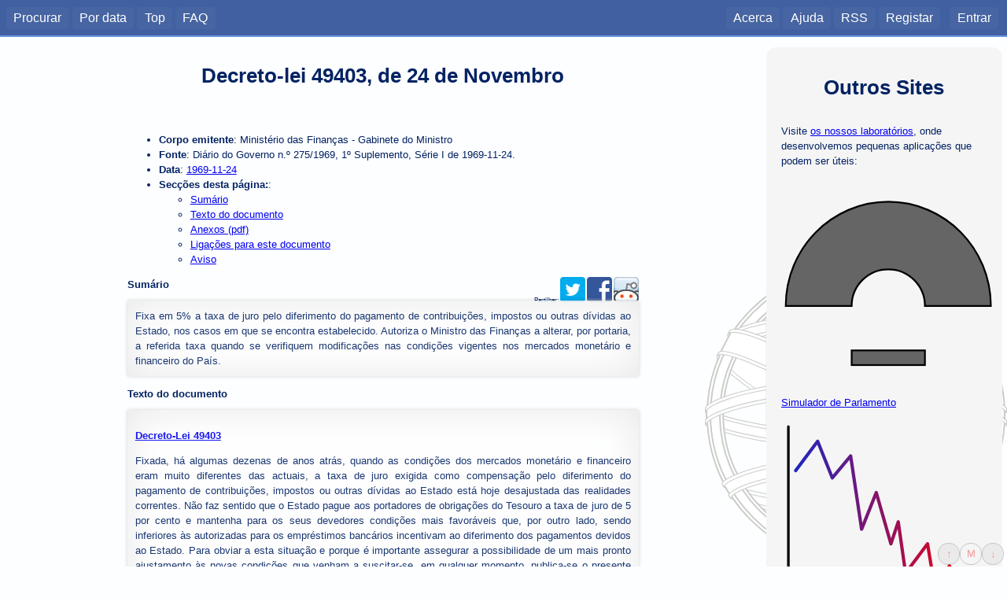

--- FILE ---
content_type: text/html; charset=utf-8
request_url: https://dre.tretas.org/dre/81772/decreto-lei-49403-de-24-de-novembro
body_size: 4800
content:
<!doctype html>

<html lang="pt">
<head>
  <title>Decreto-Lei 49403</title>
  <meta charset="utf-8" />
  <meta name="viewport" content="user-scalable=no, initial-scale=1, maximum-scale=1, minimum-scale=1, width=device-width">
  <link rel="stylesheet" type="text/css" href="/static/css/style.c6839ff7552e.css" media="screen" />
  <link rel="stylesheet" type="text/css" href="/static/css/style_normal.d6e8200681be.css"
    media="screen and (min-width:801px)" />
  <link rel="stylesheet" type="text/css" href="/static/css/style_mobile.c596021758fb.css"
    media="screen and (max-width:800px)" />
  <link rel="stylesheet" type="text/css" href="/static/css/print.084e024a3a41.css" media="print" />
  <link rel="shortcut icon" href="/static/img/favicon.9551fcfb8cff.ico" />
  <link rel="alternate" type="application/rss+xml" title="RSS Geral" href="/dre/rss/" />
  <link rel="search" type="application/opensearchdescription+xml" href="https://dre.tretas.org/osd.xml" title="Busca Diários da República" />
  <script src="/static/jquery/jquery-1.9.1.min.397754ba49e9.js"></script>
  <script src="/static/js/base.a1f2bb77aa80.js"></script>
  
<link rel="stylesheet" type="text/css" href="/static/css/note_style.33cd0e46f49f.css">
  
  <script src="/static/js/pagemarks.9ec94896664b.js"></script>
  <meta name="keywords" content="portugal,leis,legislação,Decreto-lei 49403, de 24 de Novembro, diário da república, documento, diploma, Decreto-Lei, 1969-11-24, 1969, Ministério Das Finanças - Gabinete Do Ministro">
  <meta name="description" content="Fixa em 5% a taxa de juro pelo diferimento do pagamento de contribuições, impostos ou outras dívidas ao Estado, nos casos em que se encontra estabelecido. Autoriza o Ministro das Finanças a alterar, por portaria, a referida taxa quando se verifiquem modificações nas condições vigentes nos mercados monetário e financeiro do País.">
  <meta name="author" content="Ministério Das Finanças - Gabinete Do Ministro">
  <!-- Open Graph protocol metadata -->
  <meta property="og:title" content="Decreto-lei 49403, de 24 de Novembro">
  <meta property="og:type" content="article">
  <meta property="og:url" content="https://dre.tretas.org/dre/81772/decreto-lei-49403-de-24-de-novembro">
  <meta property="og:image" content="https://dre.tretas.org/static/img/esfera_armilar_200.f7bbe808b31e.png">
  <meta property="og:description" content="Fixa em 5% a taxa de juro pelo diferimento do pagamento de contribuições, impostos ou outras dívidas ao Estado, nos casos em que se encontra estabelecido. Autoriza o Ministro das Finanças a alterar, por portaria, a referida taxa quando se verifiquem modificações nas condições vigentes nos mercados monetário e financeiro do País.">
  <meta property="og:locale" content="pt_PT">
  <meta property="og:site_name" content="Diários da República">
  <meta property="og:article:published_time" content="1969-11-24">
  <meta property="og:article:author" content="Ministério das Finanças - Gabinete do Ministro">
  
  
  
  <script type="application/ld+json"
          src="https://dre.tretas.org/dre/81772.jsonld"></script>


</head>
<body>
<!--[if lte IE 8]>
  <div style="background:yellow;color:red;margin:0;padding:0.5em;">
     <p>Está a utilizar uma versão antiga do Internet Explorer. Não vai
        conseguir usufruir da totalidade deste site (para além do facto de
        estar vulnerável a uma grande quantidade de vírus e afins). Faça
        a actualização do Internet Explorer ou
        <a href="https://www.mozilla.org/">mude</a> para um
        <a href="http://www.opera.com/">browser</a> de
        <a href="https://www.google.com/chrome">qualidade</a>.</p>
  </div>
<![endif]-->
  
  <div id="menu_back" class="noprint"></div>
  <nav id="mobile_menu" class="noprint">
    <p>Diários da República</p>
    <div id="toggle_menu">
      <img src="/static/img/menu.86443eb646c2.svg" height="32px">
    </div>
    <div class="clear_both"></div>
  </nav>
  <nav id="main_menu" class="noprint">
    <div id="menu_left">
      <ul class="horizontal_list">
        <li><a href="/">Procurar</a>
        <li><a href="/dre/data/hoje/" title="Documentos publicados hoje ou na data indicada. É apresentada a última data com documentos.">Por data</a>
        <li><a href="/dre/top/" title="Documentos mais vistos pelos utilizadores deste site.">Top</a>
        <li><a href="/faq/" title="Perguntas Frequentes">FAQ</a>
        
      </ul>
    </div>
    <div id="menu_right">
      <ul class="horizontal_list">
        
        <li><a href="/about/">Acerca</a>
        <li><a href="/help/">Ajuda</a>
        <li><a class="rss_link" href="/dre/rss/help/">RSS</a>
        
        <li><a href="/auth/register/?next=/dre/81772/decreto-lei-49403-de-24-de-novembro">Registar</a>&nbsp;&nbsp;
        <li><a href="/auth/login/?next=/dre/81772/decreto-lei-49403-de-24-de-novembro">Entrar</a>
        
      </ul>
    </div>
    <div class="clear_both"></div>
  </nav>
  <div id="notification"></div>

  <!-- Start Header for Printing -->
  <div class="only_print">
    <div id="print_header">
      <p>dre.tretas.org</p>
      <hr>
    </div>
  </div> <!-- End Header for Printing -->

  <!-- Body Content -->

  <div id="wrap">
    <div id="main-sidebar" class="noprint">
        <div style="background:whitesmoke;border-radius:1em;padding:1.5em;margin-bottom:0.5em;" class="noprint">
    <h1 style="padding:0.5em;margin:0;">Outros Sites</h1>
    <p>Visite <a href="https://labs.tretas.org/" target="_blank">os nossos laboratórios</a>, onde desenvolvemos pequenas aplicações que podem ser úteis:
    <p><a href="https://labs.tretas.org/hc/" title="Simulador de parlamento" target="_blank"><img src="https://labs.tretas.org/static/img/hc_logo.svg" width="270px"><br>Simulador de Parlamento</a>
    <p><a href="https://labs.tretas.org/devaluation/" title="Desvalorização da Moeda" target="_blank"><img src="https://labs.tretas.org/static/img/deval_logo.svg" width="270px"><br>Desvalorização da Moeda</a>
  </div>

      
    </div>
    <div id="content">
      


<div id="pagemarks" class="noprint" style="display:none;">
  <div class="circle" id="go_up" title="Saltar para o marcador anterior">&uarr;</div>
  <div class="circle marker" id="mark" title="Colocar um marcador nesta posição de página">M</div>
  <div class="circle" id="go_down" title="Saltar para o marcador seguinte">&darr;</div>
</div>

<div itemscope itemtype="http://schema.org/Article" class="content-text">



<h1 itemprop="name">Decreto-lei 49403, de 24 de Novembro</h1>

<ul>
  <li>
    <strong>Corpo emitente</strong>:
    <span itemprop="author" itemscope itemtype="http://schema.org/Person">
      <span itemprop="name">Ministério das Finanças - Gabinete do Ministro</span>
    </span>
  </li>
  <li>
    <strong>Fonte</strong>: Diário do Governo n.º 275/1969, 1º Suplemento, Série I de 1969-11-24.
  </li>
  <li>
    <strong>Data</strong>:
      <a href="/dre/data/1969/11/24/">
        <span itemprop="datePublished" content="1969-11-24">
          1969-11-24
        </span>
      </a></li>
  
  
  
  
  
  <li>
    <strong>Secções desta página:</strong>:
    <ul>
      <li><a href="#summary">Sumário</a></li>
      
      <li><a href="#text">Texto do documento</a></li>
      <li><a href="#anexos">Anexos (pdf)</a></li>
      
      
      <li><a href="#in_links">Ligações para este documento</a></li>
      <li><a href="#warning">Aviso</a></li>
    </ul>
  </li>
</ul>

<div class="noprint" style="float:right;font-size:8px;">
  Partilhar:
  <a href="https://twitter.com/intent/tweet?text=Decreto-lei+49403%2C+de+24+de+Novembro&url=https%3A%2F%2Fdre.tretas.org%2Fdre%2F81772%2Fdecreto-lei-49403-de-24-de-novembro"
     title="Partilhar no Twitter"
     target="_blank"
     style="text-decoration: none;">
    <img src="/static/img/twitter_32.690d5fa4a2b3.png">
  </a>
  <a href="https://www.facebook.com/sharer/sharer.php?u=https%3A%2F%2Fdre.tretas.org%2Fdre%2F81772%2Fdecreto-lei-49403-de-24-de-novembro"
     title="Partilhar no Facebook"
     target="_blank"
     style="text-decoration: none;">
    <img src="/static/img/facebook_32.abb35c9ba62c.png">
  </a>
  <a href="https://www.reddit.com/submit?url=https%3A%2F%2Fdre.tretas.org%2Fdre%2F81772%2Fdecreto-lei-49403-de-24-de-novembro"
     title="Partilhar no Reddit"
     target="_blank"
     style="text-decoration: none;">
    <img src="/static/img/reddit_32.72ebc5bb1a75.png">
  </a>

</div>


<h2><a name="summary">Sumário</a></h2>
<div itemprop="description" class="result_notes">
Fixa em 5% a taxa de juro pelo diferimento do pagamento de contribuições, impostos ou outras dívidas ao Estado, nos casos em que se encontra estabelecido. Autoriza o Ministro das Finanças a alterar, por portaria, a referida taxa quando se verifiquem modificações nas condições vigentes nos mercados monetário e financeiro do País.
</div>


<div class="only-mobile">
</div>




<h2><a name="text">Texto do documento</a></h2>

<div itemprop="articleBody" class="result_notes">
  
  <p><strong><A name=1></a><b><a href="/dre/81772/" title="Fixa em 5% a taxa de juro pelo diferimento do pagamento de contribuições, impostos ou outras dívidas ao Estado, nos casos em que se encontra estabelecido. Autoriza o Ministro das Finanças a alterar, por portaria, a referida taxa quando se verifiquem modificações nas condições vigentes nos mercados monetário e financeiro do País.">Decreto-Lei 49403</a></b></strong></p>
Fixada, há algumas dezenas de anos atrás, quando as condições dos mercados monetário e financeiro eram muito diferentes das actuais, a taxa de juro exigida como compensação pelo diferimento do pagamento de contribuições, impostos ou outras dívidas ao Estado está hoje desajustada das realidades correntes. Não faz sentido que o Estado pague aos portadores de obrigações do Tesouro a taxa de juro de 5 por cento e mantenha para os seus devedores condições mais favoráveis que, por outro lado, sendo inferiores às autorizadas para os empréstimos bancários incentivam ao diferimento dos pagamentos devidos ao Estado. Para obviar a esta situação e porque é importante assegurar a possibilidade de um mais pronto ajustamento às novas condições que venham a suscitar-se, em qualquer momento, publica-se o presente diploma.
<p style="text-align:justify;">Nestes termos:
<p style="text-align:justify;">Usando da faculdade conferida pela 1.ª parte do n.º 2.º do artigo 109.º da Constituição, o Governo decreta e eu promulgo, para valer como lei, o seguinte:
<p style="text-align:justify;">Artigo único - 1. É fixada em 5 por cento a taxa de juro pelo diferimento do pagamento de contribuições, impostos ou outras dívidas ao Estado, nos casos em que se encontra já estabelecido.
<p style="text-align:justify;">2. Fica o Ministro das Finanças autorizado a alterar, por portaria, a taxa a que se refere o número anterior, quando se verifiquem modificações nas condições vigentes nos mercados monetário e financeiro do País.
<p style="text-align:justify;">
Visto e aprovado em Conselho de Ministros. - Marcello Caetano - João Augusto Dias Rosas.
<p style="text-align:justify;">
<p><strong>Promulgado em 19 de Novembro de 1969.</strong></p>
Publique-se.
<p style="text-align:justify;">Presidência da República, 24 de Novembro de 1969. - AMÉRICO DEUS RODRIGUES THOMAZ.
<p style="text-align:justify;">

  
</div>



<h2><a name="anexos">Anexos</a></h2>

<div class="noprint">
  <ul>
    
    <li><a rel="nofollow" href="/pdfs/1969/11/24/plain-81772.pdf">
        Texto integral site antigo do dre.pt</a> (PDF)</li>
    
    
    <li><a rel="nofollow" href="/dre/81772.dre.pdf">
        Extracto do Diário da República original</a> (PDF)</li>
    
  </ul>
</div>

<div class="only_print">
  <ul>
    
    <li>Texto integral do documento: https://dre.tretas.org/pdfs/1969/11/24/plain-81772.pdf ;
    
    
    <li>Extracto do Diário da República original:
    https://dre.tretas.org/dre/81772.dre.pdf .
    
  </ul>
</div>









<h2><a name="in_links">Ligações para este documento</a></h2>

<div class="result_notes">
  <p>Este documento é referido nos seguintes documentos (apenas ligações a partir de documentos da Série I do DR):
  <ul style="list-style-type:none;padding:0.5em;">
  
    <li>
      
      
      <img src="/static/img/attach.80bb869883b8.png" title="Tem documento" alt="Tem documento" height=16px width=16px>
      
      
      <img src="/static/img/in_force.aeba7917d2a4.png" title="Em vigor" alt="Em vigor" height=16px width=16px>
      
      <span class="result_date">
        <a href="/dre/data/1979/6/23/">
      1979-06-23</span></a> -
      <a href="/dre/212480/portaria-295-79-de-23-de-junho">
      <span class="result_tipo">Portaria</span>
      <span class="result_number">295/79</span></a> -
      <span class="result_emiting">Ministério das Finanças e do Plano - Secretaria de Estado das Finanças - Direcção-Geral do Património</span>
      <p class="result_notes">Fixa em 12% ao ano a taxa de juro nos pagamentos diferidos ao Estado pela alienação de bens.</p>
    </li>
  
    <li>
      
      
      <img src="/static/img/attach.80bb869883b8.png" title="Tem documento" alt="Tem documento" height=16px width=16px>
      
      
      <img src="/static/img/in_force.aeba7917d2a4.png" title="Em vigor" alt="Em vigor" height=16px width=16px>
      
      <span class="result_date">
        <a href="/dre/data/1981/12/31/">
      1981-12-31</span></a> -
      <a href="/dre/35774/portaria-1128-81-de-31-de-dezembro">
      <span class="result_tipo">Portaria</span>
      <span class="result_number">1128/81</span></a> -
      <span class="result_emiting">Ministério das Finanças e do Plano - Secretaria de Estado das Finanças - Direcção-Geral do Património do Estado</span>
      <p class="result_notes">Altera para 15% ao ano a taxa de juro fixada pelo artigo único do Decreto-Lei n.º 49403, de 24 de Novembro de 1969.</p>
    </li>
  
    <li>
      
      
      <img src="/static/img/attach.80bb869883b8.png" title="Tem documento" alt="Tem documento" height=16px width=16px>
      
      
      <img src="/static/img/in_force.aeba7917d2a4.png" title="Em vigor" alt="Em vigor" height=16px width=16px>
      
      <span class="result_date">
        <a href="/dre/data/1997/5/2/">
      1997-05-02</span></a> -
      <a href="/dre/81773/portaria-289-97-de-2-de-maio">
      <span class="result_tipo">Portaria</span>
      <span class="result_number">289/97</span></a> -
      <span class="result_emiting">Ministério das Finanças</span>
      <p class="result_notes">Altera para 10% ao ano a taxa de juro aplicável pelo deferimento do pagamento de dívidas relativas à alienação de bens do Estado ou de outros rendimentos patrimoniais administrados pela Direcção-Geral do Património.</p>
    </li>
  
    <li>
      
      
      <img src="/static/img/attach.80bb869883b8.png" title="Tem documento" alt="Tem documento" height=16px width=16px>
      
      
      <img src="/static/img/in_force.aeba7917d2a4.png" title="Em vigor" alt="Em vigor" height=16px width=16px>
      
      <span class="result_date">
        <a href="/dre/data/2011/12/30/">
      2011-12-30</span></a> -
      <a href="/dre/288506/lei-64-B-2011-de-30-de-dezembro">
      <span class="result_tipo">Lei</span>
      <span class="result_number">64-B/2011</span></a> -
      <span class="result_emiting">Assembleia da República</span>
      <p class="result_notes">Aprova o Orçamento do Estado para 2012 bem como o regime excepcional de regularização tributária de elementos patrimoniais que não se encontrem em território português, em 31 de Dezembro de 2010, abreviadamente designado pela sigla RERT III.</p>
    </li>
  
  </ul>
</div>


<h2><a name="warning">Aviso</a></h2>

<p><strong>NOTA IMPORTANTE</strong> - a consulta deste documento não substitui a
leitura do Diário da República correspondente. Não nos responsabilizamos por
quaisquer incorrecções produzidas na transcrição do original para este formato.

<div class="only_print">
  <p>O URL desta página é: <span itemprop="url">https://dre.tretas.org/dre/81772/decreto-lei-49403-de-24-de-novembro</span>
</div>

</div>

      <div class="only-mobile noprint">
          <div style="background:whitesmoke;border-radius:1em;padding:1.5em;margin-bottom:0.5em;" class="noprint">
    <h1 style="padding:0.5em;margin:0;">Outros Sites</h1>
    <p>Visite <a href="https://labs.tretas.org/" target="_blank">os nossos laboratórios</a>, onde desenvolvemos pequenas aplicações que podem ser úteis:
    <p><a href="https://labs.tretas.org/hc/" title="Simulador de parlamento" target="_blank"><img src="https://labs.tretas.org/static/img/hc_logo.svg" width="270px"><br>Simulador de Parlamento</a>
    <p><a href="https://labs.tretas.org/devaluation/" title="Desvalorização da Moeda" target="_blank"><img src="https://labs.tretas.org/static/img/deval_logo.svg" width="270px"><br>Desvalorização da Moeda</a>
  </div>

        
      </div>
    </div>
    <div class="clear_both"></div>
  </div>

  <!-- Start Footer for Printing -->
  <div class="only_print">
    <div id="print_footer">
      <hr>
      <p>★ 2025.12.11 11:48 ★</p>
    </div>
  </div> <!-- End Footer for Printing -->
</body>
</html>


--- FILE ---
content_type: text/css
request_url: https://dre.tretas.org/static/css/style.c6839ff7552e.css
body_size: 1387
content:
/***********/
/* General */
/***********/

.error { color:red; }

/* Hide, just visible on print media */
.only_print {
  display: none;
}

.clear_both {
  clear:both;
  height:1px;
  width:1px;
  overflow:hidden;
}

/* To center the content */
/* to use insted of the deprecated align and center */

.center_text {
  text-align: center;
  margin-top: 1em;
  margin-bottom: 1em;
}

.center_text table {
  margin-left:auto;
  margin-right:auto;
}

/* Three columns */

.one_third {
  width:33%;
  float:left;
}

/* No border in IE image links */

img {
  border:none;
  outline:none;
}

/* Anchor links */
a.anchor {
  text-decoration: none;
  font-size: 80%;
}

/* Mix */

.hidden {display: none;}

.nobreak {white-space: pre;}

/*
 * Tips
 */

.code a {
  text-decoration: none;
}

.code a:visited {
  color: #022263;
}

/********/
/* Tags */
/********/

.tag {
  padding: 0.15em 0.8em 0.3em 0.4em;
  margin: 0 0.4em 0 0;
  background: #4060A2;
  color: white;
  border-radius: 0.3em;
}

.tag_remove {
  padding: 0.15em 0em 0.3em 0em;
  margin: 0;
}

.tag_remove img {
  display: inline-block;
vertical-align: middle; }

.tags {
  text-align: left;
}

.tag {
  line-height: 200%;
}

.hidden {display: none;}

.add_tag {
  margin-top: 0.3em;
}

.ui-autocomplete-loading {
  background: white url("/static/img/progress.d64a49febca2.gif") right center no-repeat;
}

.highlight {
  background: #6f94de;
  border-radius: 0.5em;
}

.tag_control, .tag  {
  cursor: pointer;
}

/*
 * Results
 */

.result_notes h1,h2,h3,h4,h5,h6 {
  font-size: 100%;
  text-align: left;
}

.list_item {
  padding-left: 1em;
}

/*
 * Pagination
 */

.pagination {
  padding-top: 1.5em;
  padding-bottom: 2em;
  text-align: center;
}

/************
 * Settings *
 ************/

/* Column layout */

#wrap {
  margin: -1em 0 0 -1em;
  padding: 0.4em;
}

ul.errorlist {
  list-style-type: none;
  max-width: 20em;
  margin: auto;
  padding: 0;
}

ul.errorlist li {
  background-color: #f9a1a1;
  padding: 0.3em;
  margin:0;
}

#sidebar {
  float: left;
  width: 12em;
  margin: 1em 0 0 0.3em ;
}

#content_column {
  margin: 1em;
  overflow: hidden;
}

/* Menu */

ul.sidemenu {
  list-style: none;
}


ul.sidemenu li {
  display: block;
  background-color: whitesmoke;
  margin: 1em 1em 1em -2em;

  border: solid 1px;
  border-radius: 0.3em;
  box-shadow: 0.1em 0.3em 0.2em;
}

ul.sidemenu a {
  display: block;
  text-decoration: none;
  height: 100%;
  padding: 0.5em;
  border-radius: 0.3em;
}

ul.sidemenu a:hover {
  background-color: orange;
  color: white;
}

ul.sidemenu a:active {
  background-color: #4060a2;
  color: white;
}

ul.sidemenu a:visited {
  color: #0000ee;
}

a.highlight {
  background-color: #022263;
  color: white !important;
}

a.highlight:visited {
  background-color: #022263;
  color: white !important;
}

/* Forms */

form#settings p {
  text-align: center;
  clear: both;
}

div.help_text {
  text-align: justify;
  margin-bottom: 0.5em;
  clear: both;
  max-width: 30em;
}

form#settings label {
  display: table-cell;
  vertical-align: middle;
  float: left;
  width: 10em;
  text-align: left;
  margin-right: 0.2em;
  margin-top: 0.3em;
}

form#settings input {
  width: 10em;
}

/********
 * Auth *
 ********/

form#alone {
  display: block;
  margin: auto;
  padding: 0.4em;
  max-width: 30em;
}

form#alone label {
  display: inline-block;
  float: left;
  width: 10em;
  text-align: left;
  margin-right: 0.2em;
  margin-top: 0.3em;
  font-weight: bold;
}

form#alone p {
  clear: both;
  text-align: center;
}
form#alone input {
  max-width: 15em;
}

/**************
 * Page marks *
 **************/

#pagemarks {
  height: 2em;
  position:fixed;
  right:0.3em;
  bottom:0.3em;
  opacity: 0.4;
  z-index: 100;
}
.circle {
  padding:0;
  color: red;
  border-radius: 1em;
  width: 2em;
  height: 2em;
  background-color: gainsboro;
  border: 1px solid gray;
  text-align: center;
  display:table-cell;
  vertical-align:middle;
  cursor: pointer;
}
.flag {
  width: 2em;
  height: 2em;
  position:absolute;
  left:0.3em;
  opacity: 0.4;
  z-index: 100;
}
.marker {
  background-color: whitesmoke;
}



--- FILE ---
content_type: text/css
request_url: https://dre.tretas.org/static/css/style_normal.d6e8200681be.css
body_size: 1582
content:
/******************/
/* Normal Screens */
/******************/

/* @media screen and (max-width:800px){ */

body {
  background: #fdfeff;
  background-image: url("/static/img/esfera_armilar.c5bfaaef7c9b.svg");
  background-size: 30%;
  background-repeat: no-repeat;
  background-position: right bottom;
  background-attachment:fixed;
  padding: 0;
  margin: 0;
  font-family: verdana, arial, sans-serif;
  font-size: 13px;
  color: #022263;
  line-height: 150%;
  }

h1 {
  text-align:center;
  line-height: 150%;
  margin-bottom: 2em;
  }

h2 {
  margin-top: 1em;
  }

cite {
  color: gray;
  }

/************/
/* Top Menu */
/************/

nav#mobile_menu {
  display: none;
}

nav#main_menu {
  background: #4060a2;
  margin: 0;
  position: relative;
  color: white;
  font-size: 120%;
  height: 100%;
  padding: 0.8em 0.5em 0.8em 0.5em;
  border-style: solid;
  border-width: 0 0 2px 0;
  border-color: #6f94de;
  }

nav#main_menu img {
  margin: -1.5em 0 -0.8em 0 ;
}

nav#main_menu img:hover {
  background-color: green;
  border-radius: 0.3em;
}

nav#main_menu a {
  color: white;
  background-color: #4765a2;
  text-decoration: none;
  padding: 0.3em 0.6em 0.4em 0.6em;
  border-radius: 0.3em;
  }

nav#main_menu a:hover {
  background-color: #e89900;
  text-decoration: none;
  }

#menu_right {
  float: right;
  margin-right: 3px;
  }

#menu_left {
  float: left;
  margin-right: 3px;
  }

a.user {
  color: #ffc021;
  text-decoration: none;
  }

.noback a:hover {
  background-color: #4060a2;
}

/* Horizontal list */

ul.horizontal_list {
  margin: 0;
  padding: 0;
  display: inline;
  list-style-type: none;
}

ul.horizontal_list li {
  display: inline;
}

/***********/
/* Content */
/***********/

#wrap {
  margin:0;
  padding:0;
  height: auto;
  overflow: hidden;
}

#content {
  padding: 1em;
  width: auto;
  overflow: hidden;
  }

#main-sidebar {
  margin: 1em 0.5em 0 0;
  padding:0;
  float:right;
  width: 300px;
}

.content-text {
  max-width:50em;
  margin:auto;
  text-align: justify;
  }

.content-text tt {
  background-color: #e89900;
  text-decoration: none;
  padding: 0.2em 0.3em 0.2em 0.3em;
  border-radius: 0.3em;
  }

.resultnote {
  padding: 0px;
  margin: 0.5em 0px;
  max-width: 1000px;
  }

/* Logos */

.dre_logo {
  margin-bottom: 1.5em;
  }

/***********/
/* Results */
/***********/

#search_results { }

#search_results ul {
  list-style-type: none;
  padding: 0;
  }

#search_results ul li {
  padding: 0.4em;
}

.result_header { }

/* TODO: remove the result_notes class */
.result_notes, .document_notes {
  position: relative;
  max-width: 50em;
  padding: 10px;
  background-color: #fff;
  -webkit-box-shadow: 0 0 4px rgba(0, 0, 0, 0.2), inset 0 0 50px rgba(0, 0, 0, 0.1);
  -moz-box-shadow: 0 0 4px rgba(0, 0, 0, 0.2), inset 0 0 50px rgba(0, 0, 0, 0.1);
  box-shadow: 0 0 5px rgba(0, 0, 0, 0.2), inset 0 0 50px rgba(0, 0, 0, 0.1);
  opacity:0.9;
  }

.result_bar {
  padding: 1em 0 1em 0;
  }

.deco_toolbar {
  margin-top: 0.3em;
  margin-bottom: 0.3em;
}

.deco_tb_inlaid {
  padding:0.5em 0 0.5em 0.5em;
  margin:-1.5em 0 0 0;
}

/*************/
/* Bookmarks */
/*************/

.result_item {
  background: #f9f9f9;
  border-radius: 0.5em;
  margin-bottom: 0.5em;
  opacity:0.9;
}

/***********/
/* Filters */
/***********/

#filter_control {
  padding: 0.5em;
  background-color: #acb5c8;
  border-radius: 0.4em;
  text-align: left;
  }

#filter_control p {
  margin: 0 0 0.3em 0;
}

#filter_control label {
  display: table-cell;
  vertical-align: middle;
  float: left;
  width: 9em;
  text-align: right;
  margin-right: 0.2em;
  margin-top: 0.3em;
}

#filter_control span {
  padding: 0 5px 0 0;
}

.filter_left {
  border-right: solid 2px #4060a2;
  padding: 0.5em;
  max-width: 55%;
  float: left;
}

.filter_right {
  padding: 0.5em;
  height: 100%;
  float: left;
}

.filter_bottom {
  text-align: right;
}

input {
  border: 1px solid #6f94de;
  background-color: white;
  font-size: 1.3em;
  border: 1px solid #6f94de;
  padding: 0.2em;
  }

input[type=date] {
  width: 7em;
}

button {
  border: none;
  background: #4060a2;
  border-radius: 5px;
  color: white;
  font-size: 12pt;
  padding: 0.3em;
}

button:hover {
  background: #273b64;
  text-decoration: none;
}

select {
  padding: 0.4em;
}

/* Form fields */
#id_query_string {
  width: 60%;
}

/*****************
 * Notifications *
 *****************/

#notification {
  position:fixed;
  top: 4em;
  right: 2em;
  padding: 1.5em;
  background: black;
  color: white;
  border-radius: 0.8em;
  opacity:0.8;
  max-width: 12em;
  display: none;
}

/********
 * Logo *
 ********/

#logo_mobile { display: none; }

/********
 * Tips *
 ********/

.tip {
  background-image: url("/static/img/light_bulb.21913d33664f.png");
  background-repeat: no-repeat;
  background-position: 1em center;
  margin: 3em auto 0 auto;
  padding: 1em 1em 1em 130px;
  max-width: 40em;
  min-height: 130px;
  background-color: whitesmoke;
  border-radius: 2em;
  opacity: 0.8;
}

/* Mix */

.only-mobile {
  display: none;
}


--- FILE ---
content_type: text/css
request_url: https://dre.tretas.org/static/css/note_style.33cd0e46f49f.css
body_size: 452
content:
.add_note { }

.add_note textarea {
  width: 95%;
  height: 7em;
  }

.user_notes {
  background-image: url("/static/img/notes.1514d2324711.png");
  background-repeat: no-repeat;
  background-position: left top;
  background-attachment: fixed;
  position: relative;
  max-width: 50em;
  padding: 0.3em;
  opacity:0.9;
  color: #892d2d;
  }

.user_notes h1 {
  margin: 0;
}

.user_notes ul {
  list-style-type: disc !important;
}

.user_notes li {
  padding: 0 !important;
  line-height: 120% !important;
  margin-left: 2em;
}

.user_notes table {
  border-collapse: collapse;
  background-color: whitesmoke;
  border: solid !important;
  border-width: 1px !important;
  margin-left:auto;
  margin-right:auto;
}

.user_notes td, .user_notes th {
  padding: 0.3em;
  border-collapse: collapse;
  background-color: whitesmoke;
  border: solid !important;
  border-width: 1px !important;
}

.user_notes blockquote {
  border-left:solid 2px ;
  padding-left:0.5em ;
  margin-left:0.5em;
}

.user_notes pre {
  padding: 0.3em;
  margin-left: 2em;
  margin-right: 2em;
  border-radius: 0.5em;
  background-color: whitesmoke;
}

.note_control {
  cursor: pointer;
  }


--- FILE ---
content_type: text/css
request_url: https://dre.tretas.org/static/css/style_mobile.c596021758fb.css
body_size: 1106
content:
/***********************/
/* Small screens style */
/***********************/

body {
  background-color: #fdfeff;
  color: #022263;
  padding: 0;
  margin: 0;
  font-family: verdana, arial, sans-serif;
  font-size: 13px;
  line-height: 150%;
}

h1 {
  line-height: 130%;
  text-align: center;
}

/*
 * Menu
 */

div#menu_back {
  display: none;
  position: absolute;
  top: 0;
  left: 0;
  height: 100%;
  width: 100%;
  z-index: 100;
}

nav#mobile_menu {
  background: #4060a2;
  margin: 0;
  position: relative;
  color: white;
  font-size: 120%;
  padding: 0.3em 0.3em 0 0.3em;
  border-style: solid;
  border-width: 0 0 2px 0;
  border-color: #6f94de;
  height: 36px;
}

#toggle_menu {
  float: right;
  position: absolute;
  top:0.3em;
  right:0.3em;
}

nav#mobile_menu p {
  position: absolute;
  display: block;
  margin: 0;
  padding: 0;
  text-align: left;
  bottom: 0;
  font-size: 16px;
  font-weight: bold;
}


nav#main_menu {
  background: #4060a2;
  margin: 0;
  position: relative;
  color: white;
  font-size: 120%;
  padding: 0.8em 0.5em 0.8em 0.5em;
  border-style: solid;
  border-width: 0 0 2px 0;
  border-color: #6f94de;
  line-height: 230%;
  display: none;
  z-index: 150;
}

nav#main_menu a {
  color: white;
  background-color: #4765a2;
  text-decoration: none;
  padding: 0.3em 0.6em 0.4em 0.6em;
  border-radius: 0.3em;
  }

nav#main_menu a:hover {
  background-color: #e89900;
  text-decoration: none;
  }

ul.horizontal_list {
  margin: 0;
  padding: 0;
  list-style-type: none;
}

ul.horizontal_list li {
  display: inline;
}

/* End Menu */

/*
 * Filters
 */


#filter_control {
  margin: 0 0.4em 0 0.4em;
  padding: 0.5em;
  background-color: #acb5c8;
  border-radius: 0.2em;
  text-align: left;
}

#filter_control label {
  display: table-cell;
  vertical-align: middle;
  float: left;
  width: 9em;
  text-align: left;
  margin-right: 0.2em;
  margin-top: 0.3em;
}

.filter_bottom {
  text-align: right;
}

input {
  border: 1px solid #6f94de;
  background-color: white;
  font-size: 1.3em;
  border: 1px solid #6f94de;
  padding: 0.1em;
  }

input[type=date] {
  width: 9em;
}

button {
  border: none;
  background: #4060a2;
  border-radius: 5px;
  color: white;
  font-size: 12pt;
  padding: 0.3em;
}

button:hover {
  background: #273b64;
  text-decoration: none;
}

select {
  padding: 0.4em;
}

#id_query_string {
  width: 95%;
}

/*
 * Results
 */

/* Should we style the elements directly or use divs and then inherit the
 * properties?
 */

div#search_results ul {
  margin: 0.5em 0.4em 0.5em 0.4em;
  padding: 0;
  list-style-type: none;
}

.result_header {
  background-color: #e3e3e3;
  border-radius: 0.4em 0.4em 0 0 ;
  margin:0;
  padding: 2px;
}

li.result_item {
  background-color: whitesmoke;
  margin-bottom: 0.5em;
  border-radius: 0.4em;
}

.result_bar {
  padding: 1em 0.4em 1em 0.4em;
  }
/* End Results */

/*
 * Logo
 */

#logo { display:none; }

#logo_mobile {
  display: block;
  max-width: 305px;
  margin: auto;
}

/*
 * Tips
 */

.tip {
  padding: 1em 1em 1em 1em;
  background-color: whitesmoke;
  border-radius: 1em;
  opacity: 0.8;
}

/*
 * Text pages
 */

#wrap {
  margin:auto;
}

#main-sidebar {
  display: none;
}

.content-text {
  margin: 0.4em;
}

/*
 * Profile
 */

div#sidebar { }

div#content_column { }

/* Mix */

.only-mobile {
  margin: 1em 0.5em 0 0.5em;
}


--- FILE ---
content_type: text/css
request_url: https://dre.tretas.org/static/css/print.084e024a3a41.css
body_size: 429
content:
body {
    background-color: transparent;
    font-size: 11pt;
    font-family:'Times New Roman',Times,serif;
    color:#000000;
}

A {
    text-decoration: none;
    color:#000000;
    }

P.break_page { 
    page-break-after: always;
    }

P.maybe_break_page { 
    page-break-before: auto;
    }

P.head_space {
    height: 20px;
    }

.only_print {
    display: inline;
    }

.content {
    position: fixed;
    top: -40px;
    width: 650px;
    }

/* Information only available for printing */
#print_header {
    text-align: center;
    text-transform: uppercase;
    font-weight: bold;
    color: #417690;
    }

#print_footer {
    clear: both;
    text-align: center;
    font-size: 10pt;
    color: #417690;
    }

/* Don't show when printing */
.noprint {
    display: none;
    }


/* The styles to hide */

.header {
    display: none;
    }

.pagination {
    display: none;
    }




--- FILE ---
content_type: application/javascript
request_url: https://dre.tretas.org/static/js/pagemarks.9ec94896664b.js
body_size: 634
content:
/* Bookmarks within a page */

var markers = [];

function place_flag( mark_value ) {
    $("body").append('<div class="flag" style="top:' + mark_value + 'px;"><div class="circle"><img src="/static/img/mark.svg" width="10px"></div></div>')
};

function cmp(a, b) {
    return a-b;
};

$(function() {
    if ((document.documentElement.scrollHeight - document.documentElement.clientHeight) < 1200)
        /* No page marks for small pages */
        return;
    $("#pagemarks").show();

    $("#mark").click( function() {
        if (markers.indexOf(window.scrollY) != -1)
            /* No duplicate markers */
            return;
        if (window.scrollY == 0 || window.scrollY == (document.documentElement.scrollHeight - document.documentElement.clientHeight))
            /* No markers at the begining or end of the page */
            return;
        markers.push(window.scrollY);
        markers.sort(cmp);
        place_flag(window.scrollY);
    });

    $("body").on('click', 'div.flag' , function(){
        var mark = parseInt($(this).css("top"), 10);
        var index = markers.indexOf(mark);
        markers.splice(index, 1);
        $(this).remove();
    });

    $("#go_up").click( function() {
        var cur_pos = window.scrollY;
        var target_pos = 0;
        for (var i = 0; i < markers.length; i++) {
            if (markers[i] < cur_pos)
                target_pos = markers[i];
        };
        window.scrollTo(0, target_pos);
    });

    $("#go_down").click( function() {
        var cur_pos = window.scrollY;
        var target_pos = document.documentElement.scrollHeight - document.documentElement.clientHeight;
        for (var i = 0; i < markers.length; i++) {
            if (markers[i] > cur_pos) {
                target_pos = markers[i];
                break;
            };
        };
        window.scrollTo(0, target_pos);
    });
});


--- FILE ---
content_type: image/svg+xml
request_url: https://dre.tretas.org/static/img/esfera_armilar.c5bfaaef7c9b.svg
body_size: 141492
content:
<?xml version="1.0" encoding="UTF-8" standalone="no"?>
<!-- Created with Inkscape (http://www.inkscape.org/) -->

<svg
   xmlns:dc="http://purl.org/dc/elements/1.1/"
   xmlns:cc="http://creativecommons.org/ns#"
   xmlns:rdf="http://www.w3.org/1999/02/22-rdf-syntax-ns#"
   xmlns:svg="http://www.w3.org/2000/svg"
   xmlns="http://www.w3.org/2000/svg"
   xmlns:sodipodi="http://sodipodi.sourceforge.net/DTD/sodipodi-0.dtd"
   xmlns:inkscape="http://www.inkscape.org/namespaces/inkscape"
   version="1.0"
   width="201.03888"
   height="201.82399"
   id="svg2"
   sodipodi:version="0.32"
   inkscape:version="0.91 r13725"
   sodipodi:docname="escudo.svg"
   inkscape:output_extension="org.inkscape.output.svg.inkscape"
   sodipodi:modified="true">
  <metadata
     id="metadata324">
    <rdf:RDF>
      <cc:Work
         rdf:about="">
        <dc:format>image/svg+xml</dc:format>
        <dc:type
           rdf:resource="http://purl.org/dc/dcmitype/StillImage" />
        <dc:title></dc:title>
      </cc:Work>
    </rdf:RDF>
  </metadata>
  <sodipodi:namedview
     inkscape:window-height="2027"
     inkscape:window-width="3832"
     inkscape:pageshadow="2"
     inkscape:pageopacity="0.0"
     guidetolerance="10.0"
     gridtolerance="10.0"
     objecttolerance="10.0"
     borderopacity="1.0"
     bordercolor="#666666"
     pagecolor="#ffffff"
     id="base"
     inkscape:zoom="1.8243355"
     inkscape:cx="-76.11447"
     inkscape:cy="-6.2556936"
     inkscape:window-x="0"
     inkscape:window-y="0"
     inkscape:current-layer="svg2"
     showgrid="false"
     inkscape:window-maximized="1"
     fit-margin-top="0"
     fit-margin-left="0"
     fit-margin-right="0"
     fit-margin-bottom="0" />
  <defs
     id="defs267">
    <marker
       refX="0"
       refY="0"
       orient="auto"
       style="overflow:visible"
       id="Arrow2Mend">
      <path
         d="M 8.7185878,4.0337352 -2.2072895,0.01601326 8.7185884,-4.0017078 c -1.7454984,2.3720609 -1.7354408,5.6174519 -6e-7,8.035443 z"
         transform="scale(-0.6,-0.6)"
         style="font-size:12px;fill-rule:evenodd;stroke-width:0.625;stroke-linejoin:round"
         id="path20056"
         inkscape:connector-curvature="0" />
    </marker>
    <marker
       refX="0"
       refY="0"
       orient="auto"
       style="overflow:visible"
       id="Arrow1Mstart">
      <path
         d="M 0,0 5,-5 -12.5,0 5,5 0,0 Z"
         transform="matrix(0.4,0,0,0.4,4,0)"
         style="fill-rule:evenodd;stroke:#000000;stroke-width:1pt;marker-start:none"
         id="path20077"
         inkscape:connector-curvature="0" />
    </marker>
    <marker
       refX="0"
       refY="0"
       orient="auto"
       style="overflow:visible"
       id="Arrow2Mstart">
      <path
         d="M 8.7185878,4.0337352 -2.2072895,0.01601326 8.7185884,-4.0017078 c -1.7454984,2.3720609 -1.7354408,5.6174519 -6e-7,8.035443 z"
         transform="scale(0.6,0.6)"
         style="font-size:12px;fill-rule:evenodd;stroke-width:0.625;stroke-linejoin:round"
         id="path20059"
         inkscape:connector-curvature="0" />
    </marker>
    <marker
       refX="0"
       refY="0"
       orient="auto"
       style="overflow:visible"
       id="TriangleInM">
      <path
         d="m 5.77,0 -8.65,5 0,-10 8.65,5 z"
         transform="scale(-0.4,-0.4)"
         style="fill-rule:evenodd;stroke:#000000;stroke-width:1pt;marker-start:none"
         id="path19991"
         inkscape:connector-curvature="0" />
    </marker>
    <marker
       refX="0"
       refY="0"
       orient="auto"
       style="overflow:visible"
       id="StopL">
      <path
         d="M 0,5.65 0,-5.65"
         transform="scale(0.8,0.8)"
         style="fill:none;fill-opacity:0.75;fill-rule:evenodd;stroke:#000000;stroke-width:1pt"
         id="path19976"
         inkscape:connector-curvature="0" />
    </marker>
  </defs>
  <g
     id="g4522"
     transform="translate(-139.38266,-99.259554)">
    <path
       id="path1343"
       style="fill:#ffffff;fill-opacity:1;fill-rule:evenodd;stroke:#cbceca;stroke-opacity:1"
       d="M 318.23975,262.03646 C 288.02741,261.13159 149.4985,174.656 148.54869,160.89325 l 7.64965,-12.75734 c 13.74098,19.96635 155.36273,104.05893 169.27127,101.07795 l -7.22986,12.8226"
       inkscape:connector-curvature="0" />
    <path
       id="path1347"
       style="fill:#ffffff;stroke:#cbceca;stroke-width:0.57293051;stroke-linecap:round;stroke-linejoin:round;stroke-opacity:1"
       d="m 154.59239,146.40465 c -2.7101,7.29369 36.14932,31.31787 82.90269,59.75354 46.75248,28.43391 87.06529,46.00578 90.05318,43.48606 0.18256,-0.32544 1.47014,-2.54088 1.35197,-2.52324 -0.56001,0.84402 -1.92344,1.11037 -4.0506,0.49741 -12.63066,-3.64331 -45.57514,-18.76514 -86.37387,-43.50634 -40.79785,-24.74297 -76.29369,-47.54389 -81.81089,-57.23206 -0.38363,-0.67116 -0.65702,-1.89618 -0.60146,-2.84868 l -0.13405,-0.002 -1.1747,2.05317 -0.16139,0.32191 -8.8e-4,0 z m 164.36346,116.03662 c -0.51238,0.92957 -1.46749,0.96044 -3.28157,0.76112 -11.29986,-1.2506 -45.58925,-17.92465 -86.16221,-42.21253 C 182.30011,192.72617 143.3084,166.97867 147.5442,160.2459 l 1.15088,-2.03465 0.22665,0.0706 c -3.80366,11.40531 76.94806,57.57778 81.70154,60.52171 46.72426,28.9472 86.11459,45.85055 89.60077,41.45847 l -1.26819,2.18105 0,-0.002 z"
       inkscape:connector-curvature="0" />
    <path
       id="path1349"
       style="fill:#ffffff;fill-rule:evenodd;stroke:#cbceca;stroke-opacity:1"
       d="m 240.16725,169.23027 c 30.23703,-0.23901 67.54959,-4.13191 89.02312,-12.69031 l -4.62648,-7.51681 c -12.69239,7.02469 -50.21043,11.64432 -84.65239,12.33488 -40.73612,-0.37483 -69.48978,-4.16807 -83.89748,-13.83507 l -4.3672,8.00453 c 26.48364,11.20688 53.62253,13.58725 88.52043,13.70278"
       inkscape:connector-curvature="0" />
    <path
       id="path1353"
       style="fill:#ffffff;stroke:#cbceca;stroke-width:0.57315809;stroke-linecap:round;stroke-linejoin:round;stroke-opacity:1"
       d="m 330.44092,156.71106 c -0.73904,1.18181 -14.74283,6.01134 -35.37325,9.57528 -13.98791,2.13254 -32.23367,3.95552 -55.00448,3.97757 -21.63315,0.0203 -39.30479,-1.51959 -52.68418,-3.33287 -21.65609,-3.39549 -32.83336,-8.12007 -36.96509,-9.78959 0.39509,-0.78581 0.64908,-1.33703 1.03006,-2.07081 11.89515,4.73605 23.12446,7.59179 36.27897,9.61585 13.29121,1.80005 30.7503,3.36197 52.27586,3.34169 22.6641,-0.0229 40.70878,-1.98438 54.61556,-4.05342 21.15516,-3.41224 32.71077,-7.80345 34.33436,-9.84251 l 1.49395,2.57881 -0.002,0 z m -4.0603,-7.62265 c -2.29295,1.8415 -13.71805,5.89316 -33.81933,9.10344 -13.41467,1.92264 -30.4725,3.64331 -52.26528,3.66448 -20.70362,0.0203 -37.61946,-1.37495 -50.48471,-3.24909 -20.41436,-2.66612 -31.27856,-7.47536 -35.19598,-8.87765 0.3898,-0.67381 0.78666,-1.34232 1.1941,-2.01349 3.04787,1.53459 13.53285,5.79086 34.22589,8.72244 12.71973,1.80358 29.66114,3.14766 50.26158,3.1265 21.69048,-0.0221 38.55341,-1.77624 51.88342,-3.6883 20.20535,-2.77989 31.07748,-7.9472 32.72753,-9.24102 l 1.47278,2.45093 0,0.002 z"
       inkscape:connector-curvature="0" />
    <path
       id="path1355"
       style="fill:#ffffff;fill-rule:evenodd;stroke:#cbceca;stroke-opacity:1"
       d="m 140.88051,205.65725 c 18.59764,10.00302 59.90523,15.04421 98.99395,15.39082 35.59108,0.0564 81.95817,-5.50158 99.29733,-14.68968 l -0.47712,-10.01184 c -5.4246,8.47726 -55.11295,16.60879 -99.2056,16.2763 -44.09266,-0.3325 -85.03779,-7.14288 -98.68705,-15.9588 l 0.0794,8.99143"
       inkscape:connector-curvature="0" />
    <path
       id="path1359"
       style="fill:#ffffff;stroke:#cbceca;stroke-width:0.57282209;stroke-linecap:round;stroke-linejoin:round;stroke-opacity:1"
       d="m 340.12248,204.21879 8.8e-4,2.38743 c -2.60603,3.11591 -18.94598,7.8255 -39.43707,11.14161 -15.59474,2.39095 -35.92709,4.19453 -61.2616,4.19453 -24.06898,0 -43.26278,-1.71626 -58.14847,-4.00138 -23.52925,-3.42636 -38.57898,-9.42623 -41.59951,-11.21746 l 0.0132,-2.78519 c 9.07481,6.03339 33.66059,10.44664 41.91699,11.79778 14.7878,2.27013 33.86784,3.97317 57.81688,3.97317 25.21634,0 45.43403,-1.79123 60.93088,-4.16631 14.70138,-2.12373 35.644,-7.64647 39.76691,-11.32418 l 8.8e-4,0 z m 0.01,-8.49225 8.8e-4,2.38743 c -2.60603,3.11415 -18.94598,7.82373 -39.43707,11.13985 -15.59474,2.39095 -35.92709,4.19453 -61.2616,4.19453 -24.06898,0 -43.26278,-1.7145 -58.14847,-4.00139 -23.52925,-3.42459 -38.57898,-9.42446 -41.59951,-11.21569 l 0.0132,-2.78518 c 9.07481,6.0325 33.66059,10.44663 41.91699,11.79601 14.7878,2.27189 33.86784,3.97581 57.81688,3.97581 25.21634,0 45.43403,-1.79211 60.93088,-4.16896 14.70138,-2.12372 35.644,-7.64646 39.76691,-11.32417 l 8.8e-4,0.002 z"
       inkscape:connector-curvature="0" />
    <path
       id="path1361"
       style="fill:#ffffff;fill-rule:evenodd;stroke:#cbceca;stroke-opacity:1"
       d="m 239.78715,260.3202 c -42.77156,-0.25489 -79.42092,-11.65932 -87.15965,-13.54403 l 5.64332,8.83444 c 13.67042,5.75028 49.42377,14.32014 81.9273,13.37117 32.50353,-0.94809 60.90972,-3.46605 80.92811,-13.21066 l 5.78618,-9.15547 c -13.6422,6.42497 -60.0675,13.63928 -87.12526,13.70455"
       inkscape:connector-curvature="0" />
    <path
       id="path1365"
       style="fill:#ffffff;stroke:#cbceca;stroke-width:0.54985231;stroke-linecap:round;stroke-linejoin:round;stroke-opacity:1"
       d="m 323.30101,253.71796 c -0.85016,1.2991 -1.71708,2.58233 -2.59634,3.8294 -9.44168,3.32934 -24.31944,6.82449 -30.59684,7.84402 -12.8238,2.64231 -32.66492,4.59405 -50.27394,4.60287 -37.89021,-0.55474 -68.90508,-7.9719 -83.49621,-14.29897 l -1.17734,-2.02407 0.19225,-0.30427 1.99664,0.77435 c 25.94832,9.28335 55.0909,12.98664 82.69809,13.65163 17.53758,0.0617 35.09456,-2.00996 49.29237,-4.54908 21.77073,-4.3621 30.57391,-7.64999 33.27519,-9.14047 l 0.68701,-0.38541 -8.8e-4,0 z m 5.01716,-8.27529 c 0.022,0.0256 0.0441,0.0503 0.0653,0.0776 -0.63585,1.07332 -1.29111,2.16517 -1.96224,3.26231 -5.03568,1.80005 -18.7017,5.79879 -38.65923,8.58926 -13.14922,1.79123 -21.32184,3.52602 -47.47918,4.03402 -49.01545,-1.24707 -80.74995,-10.83117 -88.28937,-13.19478 l -1.11737,-2.14312 c 28.40619,7.41539 57.42178,12.59152 89.40763,13.12069 23.9314,-0.50976 34.11212,-2.27189 47.15198,-4.04989 23.27086,-3.61862 34.9958,-7.44979 38.51548,-8.55575 -0.0441,-0.0635 -0.0961,-0.13053 -0.15433,-0.19932 l 2.52313,-0.9428 -0.002,0.002 z"
       inkscape:connector-curvature="0" />
    <path
       id="path1367"
       style="fill:#ffffff;fill-rule:evenodd;stroke:#cbceca;stroke-opacity:1"
       d="m 239.84095,111.05277 c 49.11687,0 88.77442,39.93623 88.77442,89.06322 0,49.12521 -39.65843,88.79334 -88.77442,88.79334 -49.11687,0 -88.90847,-39.8013 -88.90847,-88.92828 0,-49.12698 39.7916,-88.92652 88.90847,-88.92652 l 0,-0.002 z m 0,-8.80005 c 53.81567,0 97.70813,43.90058 97.70813,97.72833 0,53.82686 -43.89246,97.72921 -97.70813,97.72921 -53.81567,0 -97.70813,-43.90146 -97.70813,-97.72921 0,-53.82775 43.89246,-97.72833 97.70813,-97.72833"
       inkscape:connector-curvature="0" />
    <path
       id="path1369"
       style="fill:#ffffff;fill-rule:evenodd;stroke:#cbceca;stroke-opacity:1"
       d="m 239.90709,101.07797 c 54.53354,0 99.01071,44.48266 99.01071,99.02038 0,54.53948 -44.47717,99.02125 -99.01071,99.02125 -54.53354,0 -99.0107,-44.48177 -99.0107,-99.02125 0,-54.53772 44.47716,-99.02038 99.0107,-99.02038 z m 0,2.17841 c 53.09692,0 96.8324,43.58219 96.8324,96.84197 0,53.26154 -43.73637,96.84373 -96.8324,96.84373 -53.09603,0 -96.83239,-43.58219 -96.83239,-96.84373 0,-53.25978 43.73548,-96.84197 96.83239,-96.84197"
       inkscape:connector-curvature="0" />
    <path
       id="path1371"
       style="fill:none;stroke:#cbceca;stroke-width:0.57282209;stroke-linecap:round;stroke-linejoin:round;stroke-opacity:1"
       d="m 239.90709,101.07797 c 54.53354,0 99.01071,44.48266 99.01071,99.02214 0,54.53772 -44.47805,99.02038 -99.01071,99.02038 -54.53354,0 -99.0107,-44.4809 -99.0107,-99.02038 0,-54.53948 44.47804,-99.02214 99.0107,-99.02214 z m 0,2.17841 c 53.09603,0 96.83328,43.58219 96.83328,96.84373 0,53.25978 -43.73636,96.84197 -96.83328,96.84197 -53.09603,0 -96.83239,-43.58219 -96.83239,-96.84197 0,-53.25978 43.73636,-96.84373 96.83239,-96.84373 z"
       inkscape:connector-curvature="0" />
    <path
       id="path1373"
       style="fill:#ffffff;fill-rule:evenodd;stroke:#cbceca;stroke-opacity:1"
       d="m 239.9944,109.31005 c 49.73068,0 90.69345,40.81906 90.69345,90.70187 0,49.88369 -40.96365,90.70275 -90.69345,90.70275 -49.73068,0 -90.69345,-40.8173 -90.69345,-90.70275 0,-49.88281 40.96365,-90.70187 90.69345,-90.70187 z m 0,2.17664 c 48.5357,0 88.51602,39.84098 88.51602,88.52523 0,48.68689 -39.97944,88.52523 -88.51602,88.52523 -48.5357,0 -88.51602,-39.83834 -88.51602,-88.52523 0,-48.68425 39.97944,-88.52523 88.51602,-88.52523"
       inkscape:connector-curvature="0" />
    <path
       id="path1375"
       style="fill:none;stroke:#cbceca;stroke-width:0.57282209;stroke-linecap:round;stroke-linejoin:round;stroke-opacity:1"
       d="m 239.9944,109.30828 c 49.73068,0 90.69345,40.82083 90.69345,90.70364 0,49.88369 -40.96277,90.70275 -90.69345,90.70275 -49.7298,0 -90.69345,-40.81906 -90.69345,-90.70275 0,-49.88281 40.96365,-90.70364 90.69345,-90.70364 z m 0,2.17841 c 48.53658,0 88.51514,39.83922 88.51514,88.52523 0,48.68512 -39.97944,88.52434 -88.51514,88.52434 -48.5357,0 -88.51514,-39.83922 -88.51514,-88.52434 0,-48.68601 39.97856,-88.52523 88.51514,-88.52523 z"
       inkscape:connector-curvature="0" />
    <path
       id="path1377"
       style="fill:#ffffff;fill-rule:evenodd;stroke:#cbceca;stroke-opacity:1"
       d="m 235.89971,299.85338 8.61446,0 0,-199.24108 -8.61446,0 0,199.24108 z"
       inkscape:connector-curvature="0" />
    <path
       id="path1379"
       style="fill:#ffffff;stroke:#cbceca;stroke-width:0.57282209;stroke-linecap:round;stroke-linejoin:round;stroke-opacity:1"
       d="m 237.02061,100.68286 6.01901,0"
       inkscape:connector-curvature="0" />
    <path
       id="path1381"
       style="fill:#ffffff;stroke:#cbceca;stroke-width:0.57282209;stroke-linecap:round;stroke-linejoin:round;stroke-opacity:1"
       d="m 237.0312,299.64436 6.04811,0"
       inkscape:connector-curvature="0" />
    <path
       id="path1385"
       style="fill:#ffffff;fill-opacity:1;stroke:#cbceca;stroke-width:0.57295704;stroke-linecap:round;stroke-linejoin:round;stroke-opacity:1"
       d="m 243.12781,99.546033 2.15979,0 0.0185,201.251027 -2.16155,0 -0.0159,-201.251027 -8.8e-4,0 z m -8.42132,0.0018 2.17655,0 0.003,201.247507 -2.17831,0 0,-201.247507 -8.8e-4,0 z"
       inkscape:connector-curvature="0" />
    <path
       id="path1387"
       style="fill:#ffffff;fill-rule:evenodd;stroke:#cbceca;stroke-opacity:1"
       d="m 140.54186,195.88353 c 12.41636,-11.43089 58.22696,-18.84275 98.87225,-18.65049 40.64528,0.19138 88.78059,8.54252 99.25234,18.40707 l 0.10495,8.52488 c -8.76967,-8.24883 -46.1669,-18.08604 -99.27704,-18.19628 -53.11102,-0.11025 -91.67236,9.99772 -98.95426,18.41677 l 0.002,-8.50195"
       inkscape:connector-curvature="0" />
    <path
       id="path1389"
       style="fill:none;stroke:#cbceca;stroke-width:0.57242781;stroke-linecap:round;stroke-linejoin:round;stroke-opacity:1"
       d="m 140.51717,196.27952 0,7.35719"
       inkscape:connector-curvature="0" />
    <path
       id="path1391"
       style="fill:none;stroke:#cbceca;stroke-width:0.57242781;stroke-linecap:round;stroke-linejoin:round;stroke-opacity:1"
       d="m 338.99188,196.58291 0,7.35542"
       inkscape:connector-curvature="0" />
    <path
       id="path1395"
       style="fill:#ffffff;stroke:#cbceca;stroke-width:0.57282209;stroke-linecap:round;stroke-linejoin:round;stroke-opacity:1"
       d="m 239.95472,184.7675 c 23.38285,-0.0432 46.06988,2.21544 64.06517,5.71941 18.56942,3.71211 31.63662,8.35555 36.10524,13.57137 l -0.005,2.58233 c -5.38844,-6.49023 -22.97276,-11.24832 -36.51796,-13.96824 -17.85771,-3.47398 -40.39306,-5.71677 -63.64715,-5.67355 -24.53816,0.0459 -47.38658,2.36978 -64.98413,5.8032 -14.1202,2.80193 -32.95065,8.36789 -35.30182,13.858 l 0,-2.68905 c 1.29111,-3.8003 15.31254,-9.47915 34.98433,-13.41703 17.72896,-3.45723 40.61971,-5.74146 65.30162,-5.78644 z m 0.01,-8.49225 c 23.38285,-0.0423 46.06988,2.21721 64.06518,5.71941 18.56941,3.71387 31.63661,8.35555 36.10523,13.57137 l -0.005,2.58234 c -5.38845,-6.48847 -22.97277,-11.24657 -36.51797,-13.96649 -17.85771,-3.47574 -40.39306,-5.71853 -63.64715,-5.67355 -24.53816,0.0441 -47.27634,2.36979 -64.87477,5.80144 -13.62633,2.58321 -33.22581,8.36965 -35.41206,13.85976 l 0,-2.69081 c 1.29111,-3.75885 15.59651,-9.64142 34.98521,-13.41703 17.72896,-3.45723 40.61971,-5.7397 65.30162,-5.78644 z"
       inkscape:connector-curvature="0" />
    <path
       id="path1397"
       style="fill:#ffffff;fill-rule:evenodd;stroke:#cbceca;stroke-opacity:1"
       d="m 239.47849,132.96205 c 36.84867,-0.18433 68.98974,5.15232 83.69464,12.68501 l 5.36375,9.27895 c -12.78058,-6.888 -47.45624,-14.05027 -89.00548,-12.97871 -33.85373,0.20814 -70.02686,3.7271 -88.17649,13.40998 l 6.40352,-10.70946 c 14.89539,-7.72408 50.02171,-11.64256 81.72006,-11.68401"
       inkscape:connector-curvature="0" />
    <path
       id="path1399"
       style="fill:none;stroke:#cbceca;stroke-width:0.57409382;stroke-linecap:round;stroke-linejoin:round;stroke-opacity:1"
       d="m 324.10619,147.14549 3.6502,5.86052"
       inkscape:connector-curvature="0" />
    <path
       id="path1403"
       style="fill:#ffffff;stroke:#cbceca;stroke-width:0.57315809;stroke-linecap:round;stroke-linejoin:round;stroke-opacity:1"
       d="m 239.96618,140.62439 c 21.0167,-0.0556 41.32523,1.12977 57.47646,4.04371 15.04091,2.7993 29.38511,7.00088 31.43554,9.26043 l 1.59008,2.80987 c -4.98806,-3.25702 -17.40089,-6.88358 -33.3387,-9.906 -16.00571,-3.00832 -36.30013,-4.00492 -57.20042,-3.95024 -23.72151,-0.0811 -42.15246,1.17123 -57.96856,3.92907 -16.728,3.13002 -28.33388,7.60148 -31.19743,9.72609 l 1.55833,-2.97039 c 5.56306,-2.8381 14.39006,-6.25917 29.22284,-8.9297 16.35671,-2.98802 34.98256,-3.88408 58.42274,-4.01284 l -8.8e-4,0 z m -0.009,-8.48432 c 20.11275,-0.0529 39.97239,1.06804 55.4516,3.85058 12.20911,2.37684 24.28329,6.08718 28.70428,9.38918 l 2.32559,3.69535 c -3.95359,-4.39473 -18.83575,-8.55927 -31.9735,-10.89202 -15.36104,-2.64936 -34.39522,-3.69799 -54.50797,-3.86556 -21.10754,0.0591 -40.6153,1.35202 -55.75233,4.1081 -14.44121,2.74814 -23.76031,6.00163 -27.70332,8.54252 l 2.04514,-3.08681 c 5.44136,-2.86456 14.2322,-5.4954 25.30277,-7.64647 15.24904,-2.77636 34.87585,-4.03578 56.10774,-4.09487 z"
       inkscape:connector-curvature="0" />
    <path
       id="path1405"
       style="fill:#ffffff;fill-rule:evenodd;stroke:#cbceca;stroke-opacity:1"
       d="m 289.1492,241.26225 c -18.21754,-3.40078 -36.46946,-3.89467 -49.21653,-3.74474 -61.40712,0.71967 -81.24383,12.60917 -83.66466,16.20927 l -4.58944,-7.48154 c 15.63355,-11.33211 49.07278,-17.68653 88.58658,-17.03742 20.51754,0.33602 38.22357,1.69863 53.11896,4.58347 l -4.2358,7.47272"
       inkscape:connector-curvature="0" />
    <path
       id="path1407"
       style="fill:none;stroke:#cbceca;stroke-width:0.57282209;stroke-linecap:round;stroke-linejoin:round;stroke-opacity:1"
       d="m 152.69805,247.28064 3.01259,5.18672"
       inkscape:connector-curvature="0" />
    <path
       id="path1411"
       style="fill:#ffffff;stroke:#cbceca;stroke-width:0.54985231;stroke-linecap:round;stroke-linejoin:round;stroke-opacity:1"
       d="m 239.58167,236.46182 c 17.08164,0.25488 33.84932,0.96044 50.03317,3.97845 l -1.17205,2.06905 c -15.03121,-2.7746 -31.05456,-3.83646 -48.80292,-3.75003 -22.66322,-0.17727 -45.58483,1.93939 -65.54149,7.66675 -6.2968,1.75242 -16.72093,5.80055 -17.78363,9.14576 l -1.16588,-1.92264 c 0.33601,-1.97732 6.63634,-6.08101 18.4142,-9.39006 22.85812,-6.5458 44.23905,-7.64911 66.0186,-7.79904 l 0,0.002 z m 0.77519,-8.59632 c 17.69809,0.33073 35.97471,1.14918 53.73983,4.66814 l -1.22056,2.15371 c -16.04187,-3.18471 -31.36851,-4.24657 -52.4152,-4.57024 -22.73466,0.0414 -46.85126,1.66246 -68.77809,8.03716 -7.07906,2.06199 -19.29698,6.52022 -19.70442,10.04977 l -1.16588,-2.06552 c 0.26545,-3.20587 10.84215,-7.38805 20.35792,-10.1556 22.09615,-6.42408 46.27537,-8.07597 69.1864,-8.11742 z"
       inkscape:connector-curvature="0" />
    <path
       id="path1413"
       style="fill:#ffffff;fill-rule:evenodd;stroke:#cbceca;stroke-opacity:1"
       d="m 222.02027,233.85832 c 0.0247,-0.30427 0.12435,-0.55122 0.29985,-0.73731 0.1755,-0.18521 0.38981,-0.28928 0.64379,-0.30956 0.16668,-0.0141 0.31308,0.0141 0.44008,0.0829 0.12611,0.0688 0.21871,0.17375 0.2778,0.31309 0.0573,0.13759 0.0785,0.29986 0.0644,0.48419 -0.015,0.18609 -0.0653,0.35454 -0.15168,0.508 -0.0864,0.15346 -0.19931,0.27429 -0.3413,0.3616 -0.14199,0.0864 -0.29015,0.13846 -0.44713,0.14993 -0.1702,0.0141 -0.31836,-0.0132 -0.44536,-0.0856 -0.12699,-0.0723 -0.21871,-0.17815 -0.27604,-0.3175 -0.0573,-0.13758 -0.0794,-0.28751 -0.0661,-0.44979 l 0.002,0 z m 0.24606,-0.0168 c -0.0185,0.22225 0.0256,0.3907 0.13228,0.508 0.10671,0.1173 0.24694,0.16845 0.42508,0.15346 0.17991,-0.0141 0.33336,-0.0917 0.45947,-0.2293 0.12612,-0.13935 0.19931,-0.32721 0.21872,-0.56357 0.0123,-0.14816 -0.003,-0.27693 -0.0414,-0.38364 -0.0406,-0.10848 -0.10583,-0.18786 -0.19667,-0.24342 -0.0908,-0.0512 -0.1949,-0.0732 -0.31396,-0.0635 -0.16932,0.0141 -0.31925,0.0864 -0.45065,0.21343 -0.1314,0.12965 -0.20813,0.33249 -0.23106,0.60854 l -0.002,0 z m 2.33793,0.29104 0.22224,-0.045 c 0.002,0.0882 0.0282,0.15523 0.0785,0.20021 0.0503,0.045 0.12523,0.0653 0.22665,0.06 0.10142,-0.005 0.17814,-0.0291 0.23282,-0.0741 0.0529,-0.045 0.0838,-0.0961 0.09,-0.15346 0.006,-0.0494 -0.0106,-0.0891 -0.0512,-0.1173 -0.0265,-0.0185 -0.0997,-0.0388 -0.21607,-0.0635 -0.15698,-0.0344 -0.26457,-0.0653 -0.32366,-0.0926 -0.0591,-0.0282 -0.10142,-0.067 -0.12788,-0.12082 -0.0256,-0.052 -0.0353,-0.11025 -0.0273,-0.17551 0.007,-0.0609 0.0265,-0.11553 0.0591,-0.16757 0.0326,-0.0529 0.0732,-0.0961 0.12259,-0.13229 0.037,-0.0256 0.0864,-0.052 0.14816,-0.0723 0.0617,-0.0212 0.12611,-0.0326 0.19402,-0.0362 0.1023,-0.005 0.18961,0.007 0.26369,0.0326 0.0741,0.0256 0.12611,0.0635 0.15698,0.11377 0.0309,0.0503 0.0476,0.1173 0.0512,0.20285 l -0.21872,0.0414 c -0.002,-0.0688 -0.0238,-0.11994 -0.0661,-0.1561 -0.0423,-0.0362 -0.10671,-0.052 -0.19225,-0.0468 -0.10142,0.005 -0.17639,0.0238 -0.22313,0.06 -0.0476,0.0362 -0.0741,0.0776 -0.0794,0.12435 -0.004,0.0291 0.003,0.0547 0.0176,0.0776 0.015,0.0238 0.0414,0.0414 0.0776,0.0564 0.0212,0.007 0.0838,0.0229 0.18873,0.0467 0.1508,0.0362 0.25575,0.0653 0.31395,0.0891 0.0591,0.0247 0.1023,0.0626 0.13229,0.112 0.0291,0.0503 0.0397,0.11377 0.03,0.18962 -0.009,0.0759 -0.0388,0.14817 -0.0891,0.21696 -0.0512,0.0688 -0.11817,0.12259 -0.20372,0.16228 -0.0847,0.0414 -0.17903,0.0635 -0.28044,0.0688 -0.16933,0.007 -0.29456,-0.0203 -0.37481,-0.09 -0.0803,-0.067 -0.12435,-0.17198 -0.13229,-0.30956 l 0,-0.002 z m 2.2471,-0.15875 0.22488,0.0176 c -0.052,0.13759 -0.13052,0.24783 -0.23635,0.3272 -0.10583,0.0811 -0.23459,0.12436 -0.38627,0.1323 -0.1905,0.009 -0.33425,-0.0432 -0.43214,-0.15787 -0.0979,-0.11554 -0.13405,-0.28134 -0.10847,-0.4983 0.0265,-0.22402 0.1023,-0.40129 0.22929,-0.53005 0.12788,-0.12965 0.28045,-0.2002 0.46036,-0.20902 0.17462,-0.009 0.30955,0.045 0.40568,0.16228 0.0961,0.11553 0.1314,0.28398 0.10582,0.50447 -0.002,0.0123 -0.004,0.0326 -0.008,0.06 l -0.97098,0.0485 c -0.009,0.14464 0.0185,0.25488 0.0829,0.33073 0.0635,0.0741 0.14992,0.10848 0.2584,0.10142 0.0811,-0.004 0.15257,-0.0273 0.21518,-0.0759 0.0626,-0.0441 0.11553,-0.11641 0.16051,-0.21343 l -8.8e-4,0 z m -0.68172,-0.33073 0.72758,-0.0362 c 0.004,-0.11024 -0.015,-0.19402 -0.0538,-0.24606 -0.0609,-0.0847 -0.1464,-0.12259 -0.2584,-0.1173 -0.10142,0.004 -0.19137,0.0432 -0.2681,0.11554 -0.0767,0.0741 -0.12611,0.16845 -0.14728,0.28575 l 0,-0.002 z m 1.09533,0.81845 0.21166,0.0221 c 8.8e-4,0.0679 0.0203,0.11553 0.0573,0.14464 0.0503,0.0379 0.12259,0.0556 0.21695,0.052 0.10318,-0.005 0.18432,-0.0309 0.24341,-0.0741 0.0608,-0.045 0.10406,-0.10672 0.13316,-0.18256 0.0176,-0.0468 0.0335,-0.14288 0.0494,-0.29105 -0.10936,0.12259 -0.23635,0.18609 -0.38098,0.19315 -0.17903,0.008 -0.30955,-0.0503 -0.39245,-0.17727 -0.082,-0.12788 -0.11288,-0.28487 -0.0917,-0.4692 0.0141,-0.127 0.0503,-0.24606 0.10759,-0.3563 0.0582,-0.11024 0.13229,-0.19668 0.22489,-0.25841 0.0917,-0.0635 0.19578,-0.0979 0.31131,-0.10319 0.15345,-0.007 0.27339,0.0494 0.35806,0.17198 l 0.0185,-0.15963 0.20372,-0.0106 -0.13405,1.15182 c -0.0238,0.20903 -0.0617,0.35719 -0.11289,0.44627 -0.052,0.0882 -0.12435,0.16051 -0.22047,0.21519 -0.0952,0.0538 -0.20813,0.0847 -0.33954,0.0917 -0.15521,0.007 -0.27692,-0.0221 -0.36334,-0.09 -0.0873,-0.067 -0.12082,-0.17198 -0.10142,-0.31662 l 8.8e-4,0 z m 0.27515,-0.80963 c -0.0203,0.17375 -8.8e-4,0.29987 0.0582,0.37748 0.0582,0.0776 0.13846,0.11377 0.24076,0.10671 0.10142,-0.005 0.19049,-0.0485 0.26898,-0.13141 0.0767,-0.0838 0.12611,-0.21166 0.14552,-0.38188 0.0194,-0.16404 -0.002,-0.28399 -0.0617,-0.36336 -0.0608,-0.0794 -0.14198,-0.11554 -0.24164,-0.11201 -0.0979,0.005 -0.18608,0.0494 -0.26457,0.13406 -0.0785,0.0864 -0.12611,0.20814 -0.14552,0.36865 l 0,0.002 z m 1.15618,0.6253 0.17727,-1.33526 0.19666,-0.005 -0.0247,0.18609 c 0.0494,-0.0653 0.11112,-0.11995 0.18343,-0.1614 0.0723,-0.0432 0.15169,-0.0653 0.23988,-0.067 0.0952,-0.004 0.17109,0.0132 0.22753,0.0529 0.0564,0.0397 0.0917,0.0952 0.1076,0.16757 0.12435,-0.15875 0.2681,-0.24165 0.43301,-0.24695 0.12876,-0.005 0.22313,0.03 0.28221,0.10231 0.0591,0.0706 0.0794,0.18256 0.0591,0.33338 l -0.1217,0.91722 -0.21872,0.006 0.11201,-0.84049 c 0.0123,-0.0891 0.0132,-0.15522 0.004,-0.19403 -0.009,-0.0397 -0.0309,-0.0714 -0.0653,-0.0953 -0.0344,-0.022 -0.0767,-0.0326 -0.12788,-0.0309 -0.0917,0.002 -0.17109,0.0344 -0.23988,0.0997 -0.0679,0.0653 -0.112,0.16581 -0.13052,0.30339 l -0.10318,0.77523 -0.22048,0.007 0.11553,-0.86696 c 0.0132,-0.0997 0.006,-0.1755 -0.0238,-0.22401 -0.0291,-0.0494 -0.0847,-0.0723 -0.1658,-0.0706 -0.0609,0.002 -0.1217,0.0212 -0.17815,0.0573 -0.0564,0.0344 -0.1023,0.0856 -0.13316,0.14993 -0.0326,0.0653 -0.0565,0.15963 -0.0723,0.28046 l -0.0917,0.69233 -0.21959,0.007 -0.002,0 z m 3.04522,-0.55298 0.22313,0.0203 c -0.0538,0.13846 -0.13493,0.24694 -0.24165,0.32632 -0.10671,0.0776 -0.23635,0.11818 -0.38715,0.12347 -0.18961,0.005 -0.33336,-0.0494 -0.42773,-0.16669 -0.0952,-0.11553 -0.12875,-0.2831 -0.0996,-0.50006 0.03,-0.22401 0.10935,-0.39952 0.23811,-0.52652 0.12964,-0.12965 0.28309,-0.19668 0.463,-0.20197 0.17374,-0.005 0.30779,0.052 0.40127,0.1711 0.0944,0.11642 0.127,0.28751 0.0979,0.50624 -0.002,0.0132 -0.005,0.0326 -0.01,0.06 l -0.96833,0.0309 c -0.0115,0.1464 0.0141,0.25841 0.0758,0.33249 0.0626,0.0759 0.14728,0.11201 0.25576,0.10848 0.0794,-0.002 0.15168,-0.0256 0.2143,-0.0723 0.0635,-0.0441 0.11729,-0.11553 0.16403,-0.21167 l 8.8e-4,0 z m -0.67465,-0.34307 0.72581,-0.0221 c 0.005,-0.11201 -0.0115,-0.19668 -0.0494,-0.24959 -0.0591,-0.0847 -0.14375,-0.12612 -0.25575,-0.12259 -0.10142,0.004 -0.19138,0.0397 -0.26899,0.112 -0.0776,0.0706 -0.12787,0.16581 -0.1508,0.28046 l -8.8e-4,0.002 z m 1.12531,0.75494 0.17726,-1.33703 0.19843,-0.005 -0.0256,0.18962 c 0.11553,-0.14993 0.2628,-0.22754 0.44271,-0.23195 0.0785,-0.004 0.14816,0.008 0.2099,0.0362 0.0609,0.0256 0.10582,0.0617 0.13228,0.10848 0.0256,0.0459 0.0406,0.0997 0.0467,0.16492 0.002,0.0414 -0.004,0.11377 -0.0176,0.21872 l -0.10935,0.82198 -0.22048,0.007 0.10759,-0.81315 c 0.0123,-0.0917 0.0132,-0.16052 0.002,-0.20726 -0.0106,-0.0441 -0.037,-0.0785 -0.0767,-0.10495 -0.0397,-0.0256 -0.0891,-0.0379 -0.14816,-0.0362 -0.0944,0.004 -0.17814,0.0362 -0.25487,0.0997 -0.0758,0.0644 -0.12523,0.18168 -0.14816,0.3519 l -0.097,0.73025 -0.21959,0.007 8.8e-4,0 z m 1.90756,-0.25312 0.002,0.19756 c -0.0635,0.0141 -0.11994,0.0229 -0.16845,0.0229 -0.0803,0.002 -0.13934,-0.0106 -0.17991,-0.0362 -0.0397,-0.0247 -0.0653,-0.0591 -0.0767,-0.10231 -0.0115,-0.0406 -0.007,-0.13052 0.0123,-0.26458 l 0.11465,-0.76817 -0.16139,0.002 0.0265,-0.17639 0.16139,-0.004 0.0494,-0.33073 0.239,-0.13758 -0.0697,0.46743 0.22048,-0.004 -0.0265,0.17728 -0.22136,0.002 -0.11729,0.77964 c -0.01,0.0661 -0.0124,0.10583 -0.007,0.12435 0.005,0.0194 0.0159,0.0326 0.0309,0.045 0.0159,0.0106 0.0397,0.015 0.0723,0.0141 0.0247,0 0.0573,-0.004 0.0979,-0.0106 l 0.002,0.002 z m 0.20637,-0.48242 c 0.037,-0.24606 0.1314,-0.43215 0.28309,-0.55122 0.12611,-0.10142 0.26898,-0.15169 0.42949,-0.15522 0.17726,-0.002 0.31396,0.0556 0.4092,0.17374 0.0953,0.11907 0.127,0.28487 0.0953,0.49654 -0.0256,0.17198 -0.0706,0.3078 -0.13582,0.40658 -0.0644,0.0997 -0.14816,0.17727 -0.25222,0.23195 -0.10407,0.0556 -0.21254,0.0847 -0.32542,0.0864 -0.1808,0.002 -0.31925,-0.0547 -0.41274,-0.17374 -0.0944,-0.1173 -0.12435,-0.28928 -0.0899,-0.51506 l -8.8e-4,0 z m 0.22577,-0.002 c -0.0256,0.17021 -0.009,0.29809 0.0512,0.38276 0.06,0.0838 0.14375,0.12347 0.2531,0.12347 0.10936,-0.002 0.20637,-0.0467 0.29191,-0.13229 0.0847,-0.0864 0.14023,-0.21696 0.16668,-0.39335 0.0247,-0.16316 0.007,-0.28928 -0.0529,-0.37306 -0.0591,-0.0829 -0.14375,-0.12435 -0.25134,-0.12259 -0.10936,0.002 -0.20725,0.045 -0.29191,0.12876 -0.0855,0.0864 -0.14111,0.21608 -0.1658,0.3863 l -8.8e-4,0 z m 2.79299,0.20637 0.22312,0.0265 c -0.0564,0.13758 -0.13846,0.2443 -0.24605,0.32015 -0.10847,0.0758 -0.23811,0.11729 -0.38804,0.11906 -0.18961,0.002 -0.33071,-0.0556 -0.42419,-0.17639 -0.0926,-0.11642 -0.12347,-0.28575 -0.0908,-0.50271 0.0335,-0.22401 0.11641,-0.39952 0.24693,-0.52564 0.13141,-0.12524 0.28574,-0.18874 0.46477,-0.1905 0.17373,-0.004 0.30602,0.0547 0.39774,0.17551 0.0917,0.12082 0.12082,0.29104 0.0882,0.50976 -0.002,0.0141 -0.005,0.0344 -0.0106,0.0617 l -0.96657,0.0123 c -0.0141,0.1464 0.01,0.25841 0.0705,0.33602 0.0609,0.0776 0.14463,0.11377 0.25311,0.11377 0.0794,-0.002 0.15257,-0.0247 0.21606,-0.0688 0.0626,-0.045 0.11818,-0.11554 0.1658,-0.21079 z m -0.66672,-0.35454 0.72316,-0.0106 c 0.007,-0.11201 -0.008,-0.1958 -0.045,-0.25136 -0.0573,-0.0864 -0.14111,-0.12876 -0.25223,-0.127 -0.10054,8.8e-4 -0.19137,0.0379 -0.26986,0.10848 -0.0794,0.0706 -0.13052,0.16316 -0.1561,0.28046 z m 1.08298,0.7523 0.3069,-1.84415 0.21872,0.002 -0.30691,1.84239 -0.21871,0 m 0.82458,-1.58574 0.0432,-0.26017 0.21959,0.002 -0.0432,0.26017 -0.2196,0 0,-0.002 z m -0.26369,1.58309 0.22224,-1.33526 0.2196,0 -0.22224,1.33526 -0.2196,0 m 0.55472,-0.004 0.22224,-1.33526 0.19579,0.002 -0.0309,0.18609 c 0.0512,-0.0653 0.11465,-0.11729 0.18784,-0.15698 0.0741,-0.0397 0.15346,-0.0582 0.23988,-0.0582 0.0953,0 0.17109,0.0203 0.22489,0.0617 0.0538,0.0414 0.0873,0.0979 0.0996,0.17197 0.12876,-0.15434 0.27428,-0.23195 0.43831,-0.23195 0.12876,0.002 0.22048,0.0379 0.27692,0.11201 0.0573,0.0723 0.0723,0.18785 0.0476,0.33867 l -0.15257,0.91634 -0.21783,-8.8e-4 0.14023,-0.84138 c 0.015,-0.0908 0.0185,-0.15434 0.0115,-0.19579 -0.008,-0.0397 -0.0282,-0.0706 -0.0608,-0.0952 -0.0326,-0.0238 -0.075,-0.0379 -0.12523,-0.0379 -0.0908,0 -0.17109,0.0309 -0.24253,0.0935 -0.0697,0.0617 -0.11729,0.1614 -0.14022,0.2981 l -0.12964,0.77699 -0.21871,-0.002 0.14463,-0.86695 c 0.0168,-0.10143 0.0115,-0.17727 -0.0159,-0.22755 -0.0273,-0.0494 -0.0811,-0.0758 -0.16227,-0.0758 -0.0617,0 -0.12082,0.0159 -0.17903,0.0503 -0.0582,0.0326 -0.10407,0.0811 -0.13846,0.1464 -0.0344,0.0635 -0.0617,0.15699 -0.082,0.2787 l -0.11465,0.6932 -0.21871,-0.002 0,0.002 z m 2.34234,-1.57603 0.0432,-0.26018 0.21871,0 -0.0423,0.26106 -0.2196,-8.8e-4 m -0.26369,1.58221 0.22225,-1.33438 0.21959,0 -0.22224,1.33438 -0.2196,0 m 0.55913,-0.0256 0.24517,-1.33526 0.19579,0.004 -0.0353,0.18962 c 0.1217,-0.14464 0.27163,-0.21519 0.45065,-0.2099 0.0776,0.002 0.1464,0.0168 0.20637,0.0485 0.0591,0.0309 0.10142,0.0705 0.12435,0.11641 0.0238,0.0485 0.0362,0.10584 0.0379,0.16934 0,0.0414 -0.01,0.11553 -0.0282,0.22048 l -0.14992,0.82198 -0.21872,-0.005 0.14904,-0.81315 c 0.0168,-0.0917 0.0212,-0.16228 0.0123,-0.20726 -0.009,-0.0459 -0.0326,-0.082 -0.0705,-0.112 -0.0379,-0.0273 -0.0864,-0.0423 -0.14463,-0.0423 -0.0935,-0.002 -0.17815,0.0273 -0.25752,0.0855 -0.0785,0.0609 -0.13405,0.17463 -0.16492,0.34661 l -0.13405,0.72848 -0.21783,-0.005 m 2.25239,-0.1173 c -0.0944,0.0706 -0.18167,0.11907 -0.26104,0.14641 -0.0803,0.0264 -0.16316,0.0397 -0.2487,0.0379 -0.14199,-0.004 -0.24341,-0.0414 -0.3069,-0.11377 -0.0626,-0.0741 -0.0838,-0.16669 -0.0635,-0.27693 0.0123,-0.0653 0.037,-0.12612 0.0758,-0.17727 0.0388,-0.0556 0.0847,-0.097 0.1367,-0.12965 0.0529,-0.0309 0.10935,-0.0547 0.17109,-0.0688 0.045,-0.0115 0.11112,-0.022 0.20019,-0.0309 0.18079,-0.0168 0.31484,-0.0397 0.40391,-0.0688 0.005,-0.0309 0.0106,-0.052 0.0115,-0.0582 0.0168,-0.0935 0.008,-0.15875 -0.0256,-0.19844 -0.0459,-0.052 -0.12435,-0.0794 -0.23458,-0.0829 -0.10319,-0.002 -0.18168,0.0141 -0.23812,0.052 -0.0556,0.0362 -0.10406,0.10142 -0.14463,0.19579 l -0.20813,-0.0362 c 0.037,-0.0944 0.0829,-0.17022 0.13758,-0.2249 0.0547,-0.0591 0.12787,-0.1023 0.21783,-0.13141 0.0899,-0.0291 0.18961,-0.0432 0.30073,-0.0414 0.11024,0.004 0.19666,0.0194 0.26016,0.0467 0.0635,0.0273 0.10847,0.0635 0.13317,0.10495 0.0238,0.0415 0.0379,0.0935 0.0397,0.15523 0,0.0379 -0.009,0.10848 -0.0273,0.20814 l -0.0556,0.30162 c -0.0388,0.2099 -0.0591,0.34484 -0.0591,0.39952 -8.9e-4,0.0556 0.008,0.10848 0.0256,0.16228 l -0.22841,-0.005 c -0.0141,-0.0485 -0.0185,-0.10319 -0.0132,-0.16757 l 8.8e-4,0.002 z m 0.075,-0.50447 c -0.0855,0.0309 -0.20989,0.0573 -0.37216,0.0776 -0.0926,0.0123 -0.15874,0.0238 -0.19843,0.0397 -0.0406,0.0168 -0.0741,0.0397 -0.0997,0.0723 -0.0256,0.0309 -0.0423,0.067 -0.0494,0.10671 -0.0106,0.06 0.002,0.11025 0.0379,0.1517 0.0362,0.0414 0.0979,0.0617 0.18255,0.0653 0.0838,0.002 0.16227,-0.015 0.23459,-0.0529 0.0723,-0.0362 0.13052,-0.0882 0.17285,-0.15346 0.0326,-0.0503 0.0582,-0.12612 0.0767,-0.22402 l 0.015,-0.0829 m 1.27788,0.67557 0.0309,-0.16933 c -0.10583,0.13141 -0.23811,0.19491 -0.39686,0.18961 -0.1023,-0.002 -0.19137,-0.0326 -0.26721,-0.0926 -0.0759,-0.0626 -0.127,-0.14464 -0.15522,-0.25135 -0.0273,-0.10584 -0.0291,-0.22755 -0.004,-0.36425 0.0247,-0.13229 0.0688,-0.25312 0.13141,-0.36159 0.0626,-0.10672 0.14286,-0.18962 0.23899,-0.2443 0.0961,-0.0573 0.19755,-0.0829 0.30338,-0.0811 0.0776,0.002 0.14375,0.0212 0.19754,0.0556 0.0547,0.0344 0.0961,0.0803 0.12347,0.13582 l 0.1217,-0.66146 0.21695,0.004 -0.33865,1.84326 -0.20196,-0.004 0,0.002 z m -0.56794,-0.68263 c -0.0318,0.1711 -0.0203,0.29987 0.0335,0.3863 0.0538,0.0856 0.12788,0.13052 0.22312,0.13229 0.0952,0.002 0.18432,-0.0379 0.26457,-0.1173 0.0811,-0.0785 0.13758,-0.20108 0.16845,-0.36689 0.0335,-0.18256 0.0238,-0.31662 -0.0282,-0.40481 -0.0512,-0.0873 -0.127,-0.13053 -0.22665,-0.13406 -0.097,-0.002 -0.18609,0.0379 -0.26546,0.1173 -0.0803,0.0811 -0.13669,0.20814 -0.16932,0.38541 l 0,0.002 z m 1.1597,-0.002 c 0.0459,-0.24606 0.14552,-0.42862 0.29985,-0.54592 0.12876,-0.0944 0.27251,-0.14111 0.43214,-0.13759 0.17726,0.004 0.31043,0.0653 0.40038,0.18962 0.0908,0.12171 0.11553,0.28928 0.0767,0.50095 -0.0309,0.17198 -0.0803,0.30691 -0.14905,0.40481 -0.067,0.097 -0.15345,0.17198 -0.25839,0.22401 -0.10495,0.0538 -0.21342,0.0776 -0.32631,0.0741 -0.17991,-0.004 -0.31484,-0.067 -0.40391,-0.18962 -0.0891,-0.12259 -0.11289,-0.29634 -0.0714,-0.52211 l 0,0.002 z m 0.22489,0.004 c -0.0318,0.17286 -0.0194,0.29986 0.0379,0.38805 0.0564,0.0855 0.13934,0.13053 0.24782,0.1323 0.10759,0.004 0.20636,-0.0379 0.29455,-0.12259 0.0873,-0.082 0.14728,-0.21343 0.17991,-0.38718 0.0291,-0.1658 0.0168,-0.2928 -0.0397,-0.37923 -0.0564,-0.0856 -0.13934,-0.13053 -0.24605,-0.1323 -0.10936,-0.004 -0.20725,0.0379 -0.29456,0.12083 -0.0873,0.082 -0.14728,0.2099 -0.17815,0.38012 l -0.002,0 z m 1.80173,0.72408 0.24517,-1.33527 0.19667,0.005 -0.037,0.20109 c 0.0679,-0.0944 0.12523,-0.15523 0.17285,-0.18433 0.0476,-0.0291 0.097,-0.0432 0.14816,-0.0432 0.0741,0.002 0.14375,0.03 0.21078,0.0794 l -0.11377,0.20726 c -0.0476,-0.0326 -0.0979,-0.052 -0.1508,-0.052 -0.0476,-0.002 -0.0935,0.0123 -0.13582,0.0414 -0.0432,0.0291 -0.0776,0.0688 -0.10406,0.12259 -0.0388,0.0785 -0.067,0.16669 -0.0847,0.26106 l -0.12787,0.69938 -0.21783,-0.004 -0.002,0.002 z m 1.79645,-0.38277 0.21871,0.0379 c -0.0626,0.13406 -0.14993,0.23725 -0.26105,0.30957 -0.11112,0.0714 -0.24164,0.10407 -0.39068,0.097 -0.18785,-0.007 -0.32454,-0.0741 -0.41009,-0.19844 -0.0864,-0.12347 -0.10759,-0.29457 -0.0635,-0.51152 0.045,-0.22578 0.13581,-0.396 0.27162,-0.51682 0.13582,-0.11907 0.2928,-0.17375 0.47006,-0.16669 0.17197,0.007 0.29985,0.0723 0.38363,0.19755 0.0847,0.12612 0.10495,0.29987 0.0608,0.52035 -0.003,0.0124 -0.008,0.0326 -0.0132,0.0609 l -0.95775,-0.0397 c -0.0212,0.1464 -0.004,0.26194 0.052,0.34043 0.0564,0.0811 0.1367,0.12435 0.24517,0.12788 0.0785,0.004 0.15169,-0.0159 0.21695,-0.0573 0.0653,-0.0406 0.12347,-0.10847 0.17638,-0.20284 l 8.9e-4,0.002 z m -0.64115,-0.39599 0.71699,0.0291 c 0.0132,-0.112 0.003,-0.19844 -0.0317,-0.25488 -0.052,-0.09 -0.13317,-0.13758 -0.2434,-0.14287 -0.0997,-0.004 -0.19138,0.0273 -0.2734,0.0944 -0.0811,0.067 -0.13845,0.15875 -0.16932,0.27429 l 8.8e-4,0 z m 1.05211,0.41804 0.22224,-0.0256 c -0.006,0.09 0.0141,0.16052 0.06,0.20991 0.0441,0.0503 0.1173,0.0758 0.21695,0.0811 0.0988,0.004 0.17727,-0.0141 0.23459,-0.0547 0.0564,-0.0397 0.0908,-0.0882 0.1023,-0.1464 0.0106,-0.0503 -0.004,-0.0917 -0.0406,-0.12259 -0.0247,-0.0221 -0.0935,-0.0503 -0.20636,-0.0864 -0.15081,-0.0476 -0.25487,-0.0891 -0.30955,-0.12171 -0.0556,-0.0326 -0.0944,-0.0776 -0.11465,-0.13317 -0.0212,-0.0547 -0.0256,-0.11554 -0.0123,-0.1808 0.0115,-0.0582 0.0362,-0.11377 0.0723,-0.1614 0.0362,-0.0503 0.0803,-0.0917 0.13229,-0.12259 0.0388,-0.0256 0.0891,-0.045 0.15168,-0.0617 0.0617,-0.0159 0.12612,-0.0212 0.19314,-0.0194 0.10054,0.005 0.18608,0.0221 0.25664,0.0573 0.0706,0.0326 0.11817,0.075 0.14463,0.12877 0.0256,0.0538 0.037,0.12259 0.0335,0.2099 l -0.21871,0.0229 c 0.004,-0.0688 -0.0132,-0.12436 -0.052,-0.16581 -0.0388,-0.0397 -0.0997,-0.0617 -0.18432,-0.0653 -0.0997,-0.004 -0.17462,0.0106 -0.22401,0.0432 -0.0494,0.0309 -0.0785,0.0706 -0.0873,0.1173 -0.006,0.0291 -0.003,0.0547 0.01,0.0785 0.0123,0.0265 0.0361,0.0467 0.0714,0.0644 0.0203,0.008 0.0803,0.0309 0.18079,0.0653 0.14552,0.0503 0.24517,0.0882 0.30073,0.11906 0.0556,0.0291 0.0961,0.0706 0.11994,0.12348 0.0247,0.0538 0.0291,0.1173 0.0132,0.19667 -0.015,0.0741 -0.0512,0.14464 -0.10671,0.2099 -0.0556,0.0644 -0.127,0.11377 -0.2143,0.14641 -0.0873,0.0344 -0.1808,0.0485 -0.28133,0.0432 -0.16668,-0.007 -0.28662,-0.0467 -0.35982,-0.12259 -0.0732,-0.0758 -0.10759,-0.18432 -0.10318,-0.3272 l -8.9e-4,0 z m 1.14207,0.96308 0.3704,-1.84679 0.19755,0.009 -0.0344,0.17198 c 0.06,-0.0653 0.12346,-0.11289 0.18961,-0.1464 0.0653,-0.0309 0.14022,-0.0441 0.224,-0.0406 0.10847,0.003 0.19931,0.0379 0.27163,0.0997 0.0723,0.06 0.11905,0.1464 0.14022,0.25488 0.0212,0.10848 0.0194,0.22578 -0.006,0.35278 -0.0265,0.1367 -0.075,0.25841 -0.14375,0.36689 -0.0688,0.10671 -0.15434,0.18785 -0.25576,0.24341 -0.10142,0.0529 -0.20195,0.0794 -0.30073,0.0759 -0.0723,-0.004 -0.13405,-0.0212 -0.18608,-0.0556 -0.0512,-0.0344 -0.09,-0.0759 -0.11817,-0.127 l -0.13053,0.64911 -0.21695,-0.009 -8.8e-4,0.002 z m 0.43214,-1.1624 c -0.0344,0.17022 -0.0265,0.29986 0.0238,0.38365 0.0503,0.0847 0.12346,0.12964 0.21871,0.13317 0.0961,0.005 0.18785,-0.0344 0.27339,-0.1173 0.0864,-0.0811 0.14728,-0.21167 0.18256,-0.38982 0.0344,-0.17021 0.0256,-0.29721 -0.0247,-0.38717 -0.0494,-0.0864 -0.12258,-0.13229 -0.2143,-0.13582 -0.0926,-0.004 -0.18432,0.0379 -0.27339,0.12523 -0.09,0.0864 -0.15169,0.21696 -0.18608,0.38982 l 0,-0.002 z m 2.01251,0.31309 0.21871,0.0379 c -0.0626,0.13671 -0.14993,0.23989 -0.26105,0.31045 -0.11112,0.0706 -0.24164,0.10319 -0.39068,0.0979 -0.18785,-0.009 -0.32454,-0.0741 -0.41009,-0.19756 -0.0855,-0.12612 -0.10671,-0.29633 -0.0635,-0.51417 0.045,-0.22314 0.13581,-0.396 0.27162,-0.51506 0.1367,-0.11818 0.2928,-0.17727 0.47006,-0.16845 0.17197,0.007 0.29985,0.0741 0.38363,0.2002 0.0847,0.12524 0.10495,0.2981 0.0608,0.51858 -0.003,0.0132 -0.007,0.0326 -0.0132,0.06 l -0.95775,-0.0379 c -0.0212,0.1464 -0.004,0.26018 0.052,0.34131 0.0564,0.0803 0.13758,0.12348 0.24517,0.127 0.0794,0.004 0.15257,-0.015 0.21695,-0.0564 0.0653,-0.0414 0.12347,-0.10848 0.17638,-0.20373 l 8.9e-4,0 z m -0.64115,-0.39599 0.71699,0.0291 c 0.0132,-0.11201 0.002,-0.19755 -0.0317,-0.25488 -0.052,-0.0891 -0.13317,-0.13758 -0.2434,-0.14111 -0.0997,-0.005 -0.19138,0.0256 -0.2734,0.0926 -0.0811,0.0679 -0.13845,0.15875 -0.16932,0.27429 l 8.8e-4,0 z m 1.37136,-0.73731 0.052,-0.26017 0.21783,0.009 -0.052,0.26017 -0.21784,-0.009 m -0.31748,1.58309 0.26722,-1.33526 0.21783,0.009 -0.2681,1.33526 -0.21783,-0.009 8.8e-4,0 z m 1.06534,-0.16051 -0.009,0.2002 c -0.0635,0.0123 -0.11994,0.0159 -0.16844,0.0141 -0.0794,-0.004 -0.13758,-0.0194 -0.17638,-0.0467 -0.0379,-0.0273 -0.0617,-0.0635 -0.0714,-0.10672 -0.008,-0.0414 0,-0.13317 0.0265,-0.26899 l 0.15433,-0.76641 -0.15962,-0.007 0.0353,-0.1755 0.15963,0.005 0.0661,-0.33073 0.24429,-0.12612 -0.0935,0.46567 0.21783,0.008 -0.0344,0.1755 -0.21871,-0.008 -0.1561,0.77963 c -0.0132,0.0662 -0.0176,0.1076 -0.0141,0.12436 0.004,0.0194 0.0141,0.0344 0.0291,0.0467 0.015,0.0106 0.0388,0.0168 0.0714,0.0185 0.0238,0.002 0.0564,0 0.0979,-0.005 l -8.8e-4,0.004 z m 1.00802,0.0776 c -0.0952,0.0688 -0.18256,0.11553 -0.26281,0.14111 -0.0811,0.0265 -0.16403,0.0379 -0.2487,0.0344 -0.1411,-0.004 -0.24252,-0.0441 -0.30337,-0.11995 -0.0608,-0.0758 -0.0811,-0.16933 -0.0582,-0.27957 0.0132,-0.0653 0.0388,-0.12348 0.0785,-0.17727 0.0397,-0.0512 0.0855,-0.0926 0.13846,-0.12348 0.0529,-0.0317 0.11024,-0.0538 0.17197,-0.0697 0.045,-0.008 0.11112,-0.0168 0.2002,-0.0238 0.17902,-0.015 0.31484,-0.0362 0.40303,-0.0635 0.007,-0.0309 0.0115,-0.0503 0.0132,-0.0591 0.0185,-0.0908 0.0106,-0.15787 -0.0229,-0.19756 -0.0441,-0.0538 -0.12259,-0.0811 -0.23195,-0.0864 -0.1023,-0.004 -0.18079,0.0123 -0.23723,0.0467 -0.0564,0.0362 -0.10495,0.0997 -0.14816,0.19491 l -0.20636,-0.0379 c 0.0379,-0.0953 0.0855,-0.1711 0.1411,-0.22578 0.0556,-0.0573 0.12876,-0.0988 0.21783,-0.12788 0.09,-0.0256 0.19049,-0.0397 0.30073,-0.0344 0.10936,0.005 0.19578,0.0229 0.25928,0.052 0.0626,0.0291 0.10671,0.0653 0.13141,0.10671 0.0238,0.0432 0.0362,0.0944 0.037,0.15699 -8.9e-4,0.0379 -0.0106,0.10672 -0.0309,0.20814 l -0.06,0.30162 c -0.0414,0.20991 -0.0644,0.3422 -0.0661,0.39953 -0.002,0.0547 0.006,0.11024 0.0229,0.16139 l -0.22665,-0.008 c -0.0132,-0.0467 -0.0168,-0.10407 -0.0106,-0.1658 l -0.002,-0.004 z m 0.0829,-0.50447 c -0.0856,0.0309 -0.2099,0.0538 -0.37217,0.0705 -0.0926,0.0106 -0.15874,0.022 -0.19842,0.0379 -0.0406,0.0159 -0.0741,0.0379 -0.10054,0.0705 -0.0256,0.0309 -0.0432,0.067 -0.052,0.10495 -0.0115,0.0609 0,0.11201 0.0361,0.15346 0.0362,0.0414 0.0961,0.0635 0.18079,0.067 0.0838,0.004 0.16228,-0.0115 0.23459,-0.0459 0.0732,-0.0362 0.13141,-0.0864 0.1755,-0.1517 0.0335,-0.0503 0.06,-0.12435 0.0802,-0.22401 l 0.0168,-0.0829 -8.8e-4,0 z m 1.15794,0.0758 c 0.0494,-0.24782 0.15257,-0.42862 0.30867,-0.54063 0.12964,-0.0952 0.27339,-0.14023 0.4339,-0.13317 0.17638,0.007 0.30778,0.0723 0.39685,0.19844 0.0873,0.12435 0.11112,0.2928 0.067,0.50447 -0.0335,0.17198 -0.0856,0.30692 -0.15434,0.40128 -0.0697,0.0988 -0.15697,0.1711 -0.26192,0.22225 -0.10583,0.0503 -0.2143,0.0723 -0.32631,0.0688 -0.17991,-0.007 -0.31307,-0.0723 -0.3995,-0.19756 -0.0873,-0.12435 -0.10759,-0.2981 -0.0626,-0.52564 l -0.002,0.002 z m 0.22401,0.009 c -0.0344,0.17022 -0.0238,0.30163 0.0309,0.38718 0.0547,0.09 0.1367,0.13494 0.24517,0.13935 0.10759,0.004 0.20637,-0.0344 0.29544,-0.11642 0.0882,-0.0829 0.15081,-0.21255 0.18608,-0.38629 0.0326,-0.16493 0.022,-0.29281 -0.0326,-0.381 -0.0547,-0.0873 -0.13581,-0.13406 -0.2434,-0.13759 -0.10848,-0.005 -0.20725,0.0326 -0.29632,0.11554 -0.0891,0.0811 -0.15081,0.20814 -0.18432,0.37923 l -8.8e-4,0 z m 1.6765,1.25854 0.40127,-1.84238 0.19754,0.01 -0.0379,0.17462 c 0.06,-0.0661 0.12435,-0.11377 0.19049,-0.14375 0.0661,-0.0309 0.14023,-0.0423 0.22401,-0.0388 0.10935,0.006 0.19931,0.0423 0.26986,0.10495 0.0705,0.0635 0.11641,0.14993 0.13493,0.26018 0.0194,0.10847 0.0159,0.22666 -0.0124,0.35277 -0.03,0.13582 -0.0802,0.25841 -0.1508,0.36513 -0.0706,0.10671 -0.15698,0.18609 -0.25928,0.23989 -0.1023,0.0512 -0.20284,0.075 -0.30161,0.0688 -0.0714,-0.004 -0.13317,-0.0229 -0.18432,-0.0591 -0.0503,-0.0344 -0.0882,-0.0776 -0.11465,-0.12876 l -0.1411,0.64911 -0.21695,-0.0123 8.8e-4,0 z m 0.45065,-1.15711 c -0.037,0.17021 -0.0317,0.29986 0.0176,0.38541 0.0485,0.0847 0.12082,0.13141 0.21519,0.13846 0.0952,0.005 0.18696,-0.0326 0.27427,-0.11377 0.0873,-0.0811 0.14992,-0.2099 0.18873,-0.38982 0.037,-0.16845 0.0309,-0.29809 -0.0176,-0.38717 -0.0485,-0.0882 -0.11994,-0.13582 -0.21254,-0.14111 -0.0926,-0.005 -0.18432,0.0344 -0.27427,0.11994 -0.0908,0.0864 -0.15434,0.21608 -0.19226,0.38806 l 8.8e-4,0 z m 1.03007,0.72848 0.29015,-1.3335 0.1949,0.0106 -0.0441,0.20373 c 0.0705,-0.0935 0.12964,-0.1517 0.17903,-0.17992 0.0485,-0.0273 0.0979,-0.0406 0.14904,-0.0379 0.0723,0.004 0.14199,0.0335 0.20637,0.0864 l -0.11994,0.20549 c -0.0459,-0.0362 -0.0952,-0.0556 -0.14816,-0.0591 -0.0476,-0.002 -0.0935,0.0106 -0.13758,0.0379 -0.0441,0.0273 -0.0803,0.067 -0.10759,0.11907 -0.0414,0.0776 -0.0723,0.16492 -0.0935,0.26017 l -0.15169,0.69762 -0.21695,-0.0123 0,0.002 z m 0.88631,-0.61118 c 0.0538,-0.24871 0.15875,-0.42775 0.31661,-0.53799 0.1314,-0.0908 0.27603,-0.13406 0.4339,-0.12347 0.17638,0.01 0.3069,0.0794 0.39156,0.20461 0.0856,0.12788 0.10495,0.29633 0.0591,0.508 -0.0379,0.17286 -0.0917,0.30515 -0.16227,0.39952 -0.0714,0.097 -0.15963,0.16757 -0.26545,0.21784 -0.10583,0.0476 -0.21519,0.0688 -0.32719,0.0617 -0.17903,-0.0106 -0.31043,-0.0776 -0.3951,-0.20373 -0.0847,-0.127 -0.1023,-0.30075 -0.0529,-0.52829 l 0.002,0.002 z m 0.22224,0.0115 c -0.037,0.1711 -0.0291,0.29986 0.0238,0.38982 0.0529,0.0891 0.13405,0.13582 0.24164,0.14288 0.10671,0.007 0.20636,-0.0291 0.29632,-0.11201 0.0891,-0.0811 0.15257,-0.20814 0.19049,-0.38276 0.0362,-0.16493 0.0273,-0.29281 -0.0256,-0.38189 -0.0529,-0.0882 -0.13316,-0.1367 -0.23987,-0.14287 -0.10848,-0.005 -0.20725,0.0309 -0.29721,0.11201 -0.09,0.0785 -0.15345,0.20637 -0.19049,0.37482 l 8.8e-4,0 z m 1.42164,-0.81227 0.0573,-0.26194 0.21695,0.0115 -0.0573,0.2637 -0.21695,-0.0132 m -0.72934,2.08051 0.082,-0.18962 c 0.0406,0.0141 0.0741,0.0212 0.0979,0.0221 0.0441,0.004 0.0811,-0.01 0.10847,-0.0388 0.0291,-0.03 0.0564,-0.10583 0.0829,-0.22754 l 0.30514,-1.40053 0.21695,0.0123 -0.30602,1.40494 c -0.0362,0.16404 -0.0811,0.27781 -0.13581,0.33955 -0.0706,0.0811 -0.16668,0.1173 -0.2875,0.11024 -0.0591,-0.004 -0.11377,-0.0159 -0.16316,-0.0344 l -8.8e-4,0.002 z m 1.90668,-0.85813 0.21783,0.0414 c -0.0653,0.13582 -0.15345,0.23636 -0.26545,0.30691 -0.112,0.0706 -0.24253,0.0997 -0.39069,0.0908 -0.18696,-0.01 -0.32277,-0.0794 -0.40567,-0.20637 -0.0838,-0.12612 -0.10142,-0.2981 -0.0547,-0.51506 0.0485,-0.22401 0.14199,-0.39423 0.27956,-0.51152 0.13758,-0.1173 0.29456,-0.17022 0.47182,-0.16052 0.17109,0.009 0.29809,0.0794 0.37922,0.20726 0.082,0.127 0.0997,0.30074 0.052,0.52123 -0.003,0.0123 -0.008,0.0335 -0.0141,0.0591 l -0.95334,-0.0556 c -0.0238,0.1464 -0.009,0.26193 0.0459,0.34307 0.0547,0.0811 0.13493,0.12612 0.24165,0.13229 0.0794,0.004 0.15168,-0.0132 0.21783,-0.0529 0.0661,-0.0397 0.12523,-0.10672 0.17902,-0.2002 l -8.8e-4,0 z m -0.63233,-0.40658 0.71435,0.0414 c 0.015,-0.11201 0.005,-0.19755 -0.0273,-0.25664 -0.0503,-0.0891 -0.13052,-0.13935 -0.23988,-0.14464 -0.0996,-0.007 -0.19049,0.0229 -0.27339,0.0882 -0.0829,0.0653 -0.14022,0.1561 -0.17285,0.27164"
       inkscape:connector-curvature="0" />
    <path
       id="path1415"
       style="fill:#ffffff;fill-rule:evenodd;stroke:#cbceca;stroke-opacity:1"
       d="m 265.66668,234.46157 0.20637,0.0414 c -0.0564,0.1517 -0.14199,0.26899 -0.25663,0.34925 -0.11465,0.0811 -0.24165,0.1173 -0.38187,0.10848 -0.17462,-0.0115 -0.30249,-0.0767 -0.38275,-0.20461 -0.0803,-0.12436 -0.0961,-0.29986 -0.0485,-0.52211 0.0309,-0.14288 0.0811,-0.269 0.1508,-0.37395 0.0697,-0.10495 0.1561,-0.1808 0.26193,-0.22842 0.10495,-0.0485 0.21342,-0.0706 0.32278,-0.0644 0.13934,0.007 0.24517,0.052 0.3166,0.13141 0.0723,0.0776 0.10671,0.18432 0.1023,0.32191 l -0.21871,0.0203 c -8.8e-4,-0.0908 -0.0212,-0.15963 -0.0626,-0.20814 -0.0406,-0.0485 -0.097,-0.0741 -0.16933,-0.0794 -0.10936,-0.005 -0.20637,0.0291 -0.29279,0.10671 -0.0864,0.0776 -0.14816,0.2055 -0.18609,0.381 -0.0388,0.17904 -0.0344,0.31221 0.0141,0.396 0.0476,0.0864 0.12523,0.13141 0.23105,0.13758 0.0847,0.005 0.16139,-0.0168 0.23106,-0.0688 0.0688,-0.0512 0.12347,-0.13229 0.16227,-0.2443 z m 0.80518,0.37924 -0.0159,0.20108 c -0.0635,0.009 -0.11994,0.0106 -0.16756,0.007 -0.0785,-0.007 -0.13582,-0.0238 -0.17374,-0.0538 -0.037,-0.0291 -0.0591,-0.0653 -0.067,-0.10848 -0.007,-0.0423 0.004,-0.13229 0.0362,-0.26811 l 0.17991,-0.76641 -0.15875,-0.0123 0.0414,-0.17551 0.15874,0.0115 0.0776,-0.32897 0.24605,-0.11642 -0.10935,0.46479 0.21695,0.015 -0.0414,0.17639 -0.21695,-0.0159 -0.18256,0.77875 c -0.015,0.0635 -0.0212,0.10496 -0.0176,0.12436 0.004,0.0203 0.0123,0.0344 0.0273,0.0459 0.0141,0.0141 0.0379,0.0212 0.0697,0.0229 0.0238,0.002 0.0564,0.002 0.097,-0.002 z m 0.239,-0.45509 c 0.0573,-0.2443 0.1658,-0.42333 0.32542,-0.53181 0.13229,-0.09 0.27781,-0.12965 0.43478,-0.1173 0.1755,0.0132 0.30426,0.0838 0.38716,0.21343 0.0829,0.12877 0.0988,0.2981 0.0494,0.50977 -0.0397,0.17197 -0.0952,0.30515 -0.16756,0.39775 -0.0723,0.0952 -0.16139,0.16581 -0.2681,0.21343 -0.10671,0.0468 -0.21607,0.0661 -0.32719,0.0573 -0.17815,-0.0141 -0.30867,-0.0847 -0.3898,-0.21343 -0.082,-0.12788 -0.097,-0.30339 -0.0441,-0.52917 z m 0.22224,0.0194 c -0.0397,0.17022 -0.0344,0.30075 0.0168,0.39071 0.0512,0.0908 0.1314,0.13934 0.23899,0.14816 0.1076,0.007 0.20637,-0.0273 0.29809,-0.10671 0.0899,-0.0794 0.15698,-0.20902 0.19755,-0.38277 0.0388,-0.16492 0.0317,-0.2928 -0.0194,-0.38188 -0.052,-0.0917 -0.13052,-0.14023 -0.23723,-0.14817 -0.10759,-0.009 -0.20725,0.0273 -0.29808,0.10496 -0.0908,0.0794 -0.1561,0.20284 -0.19579,0.37394 l -8.8e-4,0.002 z m 2.5734,0.90576 0.0397,-0.16933 c -0.11112,0.12612 -0.24605,0.18344 -0.40215,0.1711 -0.10142,-0.009 -0.18785,-0.045 -0.25928,-0.11025 -0.0714,-0.0635 -0.11818,-0.15169 -0.14111,-0.26017 -0.022,-0.10848 -0.0176,-0.23107 0.015,-0.36689 0.0309,-0.13229 0.0811,-0.25135 0.14816,-0.35631 0.0679,-0.10583 0.1508,-0.18256 0.24958,-0.23459 0.0979,-0.0503 0.20019,-0.0723 0.30514,-0.0635 0.0767,0.005 0.1411,0.0273 0.19313,0.0653 0.052,0.0397 0.0908,0.0882 0.11553,0.14464 l 0.15434,-0.65969 0.2143,0.0168 -0.43125,1.83798 -0.20019,-0.015 -8.9e-4,0 z m -0.52738,-0.71878 c -0.0406,0.17109 -0.0353,0.30162 0.0132,0.39158 0.0494,0.0891 0.11994,0.13758 0.21431,0.14464 0.0944,0.007 0.18431,-0.0273 0.26898,-0.10142 0.0847,-0.0759 0.14727,-0.19668 0.18608,-0.36248 0.0414,-0.18257 0.0397,-0.31839 -0.007,-0.40923 -0.0467,-0.0899 -0.11994,-0.14023 -0.21871,-0.1464 -0.0961,-0.007 -0.18608,0.0256 -0.26898,0.10319 -0.0838,0.0776 -0.1464,0.20285 -0.18785,0.38012 z m 2.0425,0.41892 0.21518,0.0503 c -0.0697,0.13229 -0.1605,0.23195 -0.27427,0.29986 -0.11377,0.0635 -0.24429,0.0908 -0.39157,0.0767 -0.1852,-0.0185 -0.31748,-0.0926 -0.39597,-0.22225 -0.0785,-0.13053 -0.0908,-0.30427 -0.0353,-0.51946 0.0556,-0.22402 0.15345,-0.39335 0.29456,-0.50536 0.1411,-0.11377 0.29896,-0.16139 0.47446,-0.14464 0.16933,0.0159 0.2928,0.09 0.36952,0.22049 0.0767,0.13317 0.0882,0.30692 0.0326,0.5274 -0.004,0.0141 -0.009,0.0326 -0.0168,0.06 l -0.94452,-0.0908 c -0.0291,0.14817 -0.0176,0.26371 0.0326,0.34573 0.0511,0.0847 0.12964,0.13317 0.23546,0.14287 0.0785,0.007 0.15081,-0.008 0.21784,-0.0459 0.067,-0.0379 0.12787,-0.10319 0.18431,-0.19491 l 0.002,0 z m -0.61469,-0.43215 0.70817,0.067 c 0.0185,-0.11201 0.0124,-0.19844 -0.0176,-0.25841 -0.0467,-0.0926 -0.12435,-0.14464 -0.2337,-0.15699 -0.0988,-0.008 -0.19049,0.0176 -0.27428,0.0794 -0.0847,0.0635 -0.14463,0.1517 -0.18167,0.269 l -8.8e-4,0 z m 3.11577,0.46831 0.21607,0.0847 c -0.0988,0.19403 -0.22489,0.33955 -0.37657,0.43039 -0.15257,0.0935 -0.32014,0.13052 -0.50269,0.112 -0.18873,-0.0176 -0.3316,-0.0723 -0.42949,-0.16404 -0.097,-0.0908 -0.15874,-0.21872 -0.18079,-0.37482 -0.0229,-0.15875 -0.0124,-0.32721 0.0309,-0.50183 0.0476,-0.1905 0.12346,-0.35454 0.22929,-0.49036 0.10583,-0.13494 0.23194,-0.2346 0.37922,-0.29457 0.14728,-0.0626 0.29809,-0.0847 0.45242,-0.0706 0.1755,0.0168 0.31043,0.0776 0.40656,0.18256 0.0961,0.10496 0.1464,0.2443 0.14992,0.41805 l -0.24164,0.0344 c -0.007,-0.13582 -0.0414,-0.239 -0.10318,-0.3078 -0.0608,-0.0688 -0.15081,-0.10848 -0.2681,-0.11906 -0.13405,-0.0123 -0.25399,0.0106 -0.36158,0.0688 -0.1076,0.0582 -0.19402,0.14288 -0.25928,0.25488 -0.0653,0.11025 -0.11289,0.22578 -0.14375,0.34661 -0.0388,0.1561 -0.052,0.29457 -0.0379,0.41451 0.0141,0.12083 0.06,0.21608 0.1367,0.28134 0.0758,0.0653 0.16844,0.10496 0.27604,0.11377 0.12964,0.0132 0.24869,-0.0159 0.35893,-0.0847 0.10848,-0.0706 0.19843,-0.1808 0.26987,-0.3325 l -8.9e-4,-0.002 z m 0.42685,0.0273 c 0.0661,-0.24606 0.1799,-0.4198 0.34129,-0.52299 0.13494,-0.0864 0.28045,-0.12083 0.43655,-0.10407 0.17285,0.0212 0.29896,0.097 0.37745,0.2293 0.0785,0.13318 0.0882,0.30339 0.0317,0.5133 -0.045,0.17109 -0.10583,0.30338 -0.18079,0.39599 -0.075,0.0917 -0.16668,0.16051 -0.27339,0.20373 -0.10759,0.0432 -0.21695,0.0582 -0.32719,0.045 -0.17638,-0.0194 -0.30337,-0.0952 -0.3801,-0.22754 -0.0767,-0.13141 -0.0855,-0.31045 -0.0247,-0.53446 l -8.8e-4,0.002 z m 0.22047,0.0247 c -0.0459,0.17021 -0.0441,0.30074 0.004,0.39422 0.0476,0.0926 0.12523,0.14464 0.23194,0.15876 0.10583,0.0115 0.20637,-0.0212 0.29985,-0.0988 0.0926,-0.0759 0.16227,-0.20109 0.20901,-0.37483 0.0441,-0.16404 0.0423,-0.29369 -0.006,-0.38629 -0.0476,-0.0926 -0.12435,-0.14464 -0.23018,-0.15699 -0.10583,-0.0115 -0.20637,0.0194 -0.29897,0.097 -0.0935,0.0758 -0.16315,0.19755 -0.20813,0.36865 l -8.8e-4,-0.002 z m 1.03271,0.80786 0.49211,-1.83268 0.21342,0.0238 -0.4921,1.83268 -0.21343,-0.0238 m 1.37225,0.16845 0.052,-0.19491 c -0.13934,0.13846 -0.29279,0.19844 -0.46123,0.17992 -0.0741,-0.009 -0.14023,-0.0335 -0.19667,-0.0697 -0.0564,-0.0379 -0.0944,-0.0803 -0.11288,-0.12876 -0.0194,-0.0503 -0.0265,-0.10848 -0.0212,-0.17551 0.004,-0.045 0.0176,-0.11553 0.0432,-0.21255 l 0.22048,-0.82109 0.2143,0.0238 -0.19754,0.73731 c -0.0317,0.1173 -0.0485,0.19844 -0.0511,0.23989 -0.003,0.06 0.0141,0.11024 0.0485,0.14905 0.0344,0.0379 0.0838,0.0608 0.14816,0.0697 0.0644,0.006 0.12876,-0.004 0.19402,-0.0318 0.0661,-0.0291 0.11818,-0.0705 0.15698,-0.127 0.0397,-0.0582 0.0741,-0.14287 0.10495,-0.25488 l 0.19137,-0.71173 0.21254,0.0247 -0.35541,1.32557 -0.19137,-0.0203 8.8e-4,-0.002 z m 0.50445,0.0617 0.35629,-1.32644 0.19049,0.0229 -0.0494,0.18609 c 0.0573,-0.0608 0.12346,-0.10671 0.19931,-0.13935 0.0767,-0.0318 0.15698,-0.0432 0.24076,-0.0335 0.0935,0.0106 0.16491,0.0397 0.21342,0.0864 0.0485,0.0485 0.0758,0.11024 0.0802,0.18609 0.14199,-0.14111 0.29279,-0.20461 0.45242,-0.18785 0.12523,0.0159 0.21166,0.0635 0.25928,0.14287 0.0476,0.0811 0.0512,0.19667 0.0106,0.34837 l -0.24517,0.91281 -0.21254,-0.0238 0.22489,-0.83785 c 0.0238,-0.0891 0.0344,-0.15434 0.0317,-0.19579 -0.004,-0.0397 -0.0203,-0.0759 -0.0494,-0.10319 -0.03,-0.03 -0.0697,-0.045 -0.11906,-0.052 -0.0891,-0.0106 -0.1702,0.0123 -0.24605,0.067 -0.0741,0.0556 -0.13052,0.15169 -0.16668,0.28751 l -0.20725,0.7717 -0.21342,-0.0238 0.23106,-0.86342 c 0.0265,-0.0997 0.03,-0.17551 0.007,-0.23019 -0.0203,-0.0538 -0.0706,-0.0864 -0.14993,-0.0952 -0.06,-0.006 -0.11994,0.004 -0.17991,0.0309 -0.06,0.0282 -0.11023,0.0714 -0.14992,0.13317 -0.0406,0.0617 -0.0767,0.15346 -0.10936,0.2734 l -0.18431,0.68968 -0.21343,-0.0265 -0.002,0 z m 2.22152,0.29281 -0.19755,-0.0256 0.52209,-1.82915 0.21254,0.0291 -0.18608,0.65264 c 0.12435,-0.10671 0.25575,-0.15169 0.39509,-0.13229 0.0776,0.0106 0.14552,0.0379 0.20549,0.0794 0.06,0.0414 0.10318,0.0944 0.1314,0.15963 0.0265,0.0661 0.0423,0.14376 0.0432,0.2293 8.8e-4,0.0882 -0.0115,0.17904 -0.0388,0.27429 -0.0653,0.22754 -0.16844,0.39599 -0.31043,0.50624 -0.1411,0.10848 -0.2875,0.15345 -0.43654,0.13405 -0.14816,-0.0203 -0.24517,-0.10142 -0.2928,-0.24253 l -0.0476,0.16492 m 0.18961,-0.67116 c -0.045,0.15787 -0.0573,0.27517 -0.037,0.35101 0.0335,0.12612 0.10759,0.19668 0.22224,0.20991 0.0935,0.0123 0.18608,-0.0185 0.2778,-0.0961 0.0926,-0.0759 0.16227,-0.19844 0.2099,-0.36689 0.0494,-0.17198 0.0529,-0.30516 0.0115,-0.396 -0.0406,-0.0917 -0.10759,-0.14287 -0.19931,-0.15522 -0.0935,-0.0123 -0.18608,0.0194 -0.2778,0.0944 -0.0926,0.0759 -0.16139,0.19491 -0.20725,0.35719 l 0,0.002 z m 1.83172,0.77699 c -0.0997,0.06 -0.18961,0.0997 -0.27075,0.11818 -0.0811,0.0194 -0.16403,0.0229 -0.24781,0.0123 -0.1367,-0.0176 -0.23371,-0.067 -0.2875,-0.14816 -0.0529,-0.0811 -0.0644,-0.17728 -0.0326,-0.28752 0.0185,-0.0653 0.0485,-0.12259 0.0917,-0.17198 0.0432,-0.0503 0.0926,-0.0882 0.14639,-0.11553 0.0547,-0.0265 0.11289,-0.0432 0.17462,-0.052 0.045,-0.007 0.11112,-0.009 0.19843,-0.009 0.17814,0.002 0.31219,-0.006 0.40215,-0.0256 0.01,-0.0309 0.0159,-0.0503 0.0176,-0.0582 0.0256,-0.0917 0.0247,-0.15875 -0.005,-0.20197 -0.0397,-0.0564 -0.11376,-0.0926 -0.22047,-0.10671 -0.10054,-0.0141 -0.17903,-0.005 -0.23812,0.0238 -0.0582,0.0317 -0.112,0.0917 -0.16139,0.18256 l -0.19931,-0.0582 c 0.0459,-0.09 0.0988,-0.16227 0.15786,-0.21343 0.06,-0.0538 0.13494,-0.09 0.22665,-0.10848 0.0908,-0.0212 0.1905,-0.0247 0.29809,-0.009 0.10759,0.0141 0.19049,0.0397 0.24958,0.0741 0.0591,0.0362 0.0996,0.0759 0.11906,0.12082 0.0203,0.0441 0.0273,0.0979 0.0229,0.15964 -0.004,0.0397 -0.0203,0.10848 -0.0485,0.20902 l -0.0855,0.29898 c -0.06,0.20902 -0.0935,0.34131 -0.0997,0.39864 -0.007,0.0564 -0.004,0.112 0.009,0.16492 l -0.22224,-0.0291 c -0.009,-0.0503 -0.007,-0.10496 0.004,-0.16846 l 8.8e-4,0 z m 0.12523,-0.50535 c -0.0873,0.0247 -0.21077,0.0362 -0.37216,0.0397 -0.0908,0.002 -0.15786,0.007 -0.19843,0.0212 -0.0414,0.01 -0.0759,0.0309 -0.10495,0.06 -0.0291,0.0291 -0.0494,0.0635 -0.06,0.10318 -0.0168,0.0591 -0.01,0.11201 0.0221,0.15875 0.0317,0.045 0.0882,0.0741 0.17109,0.0847 0.082,0.01 0.16051,0.002 0.23459,-0.0282 0.075,-0.0291 0.13669,-0.0741 0.1852,-0.13582 0.0379,-0.0485 0.0706,-0.12083 0.0988,-0.21872 l 0.0238,-0.0847 m 0.35364,0.7717 0.40039,-1.32115 0.19049,0.0291 -0.0564,0.18786 c 0.13493,-0.13053 0.28927,-0.18257 0.463,-0.15611 0.075,0.0115 0.13934,0.0379 0.19402,0.0758 0.0547,0.0379 0.0899,0.082 0.10759,0.13405 0.0176,0.0512 0.0229,0.10848 0.0159,0.17551 -0.005,0.0432 -0.0229,0.11554 -0.0547,0.21872 l -0.24517,0.81316 -0.21166,-0.0326 0.24253,-0.80434 c 0.0273,-0.09 0.0397,-0.16051 0.0379,-0.20726 -0.003,-0.0476 -0.0212,-0.0873 -0.0538,-0.11994 -0.0335,-0.0344 -0.0785,-0.0556 -0.13581,-0.0644 -0.09,-0.0132 -0.17638,0.004 -0.26105,0.0538 -0.0838,0.052 -0.1508,0.16227 -0.20283,0.33073 l -0.21872,0.72143 -0.21166,-0.0326 0,-0.002 z m 1.4428,-0.46302 c 0.0741,-0.2443 0.19314,-0.41716 0.35806,-0.51329 0.13581,-0.0811 0.28221,-0.11024 0.43654,-0.0864 0.17109,0.0265 0.29368,0.10671 0.36599,0.24341 0.0732,0.13582 0.0776,0.3078 0.0141,0.51682 -0.052,0.17022 -0.11641,0.30075 -0.19402,0.39071 -0.0776,0.0908 -0.17109,0.15522 -0.27956,0.19491 -0.10848,0.0397 -0.21695,0.0511 -0.32631,0.0344 -0.17461,-0.0265 -0.2972,-0.10671 -0.3704,-0.24342 -0.0714,-0.13405 -0.0732,-0.31309 -0.005,-0.5371 l 8.8e-4,0 z m 0.21695,0.0326 c -0.0512,0.17022 -0.0547,0.30163 -0.0106,0.396 0.0441,0.097 0.11906,0.15169 0.22489,0.16757 0.10494,0.015 0.20548,-0.0141 0.30073,-0.0864 0.0952,-0.0741 0.16932,-0.19843 0.22135,-0.37218 0.0494,-0.16139 0.052,-0.29104 0.007,-0.38717 -0.0441,-0.0952 -0.11906,-0.14993 -0.22312,-0.16757 -0.10583,-0.015 -0.20637,0.0141 -0.30162,0.0864 -0.0952,0.0723 -0.16844,0.19491 -0.21959,0.36336"
       inkscape:connector-curvature="0" />
    <path
       id="path1417"
       style="fill:#ffffff;stroke:#cbceca;stroke-width:0.93725747;stroke-linecap:round;stroke-linejoin:round;stroke-opacity:1"
       d="m 294.00409,232.75148 -5.41314,9.59203"
       inkscape:connector-curvature="0" />
    <path
       id="path1419"
       style="fill:#ffffff;fill-opacity:1;fill-rule:evenodd;stroke:#cbceca;stroke-opacity:1"
       d="m 156.89857,144.51553 c 30.4187,-0.39511 170.90809,85.84852 171.32171,101.72971 l -8.70353,13.34118 C 315.59315,241.15024 173.03657,157.22435 149.51966,158.80568 l 7.37891,-14.29015"
       inkscape:connector-curvature="0" />
    <path
       id="path1421"
       style="fill:none;stroke:#cbceca;stroke-width:0.5729773;stroke-linecap:round;stroke-linejoin:round;stroke-opacity:1"
       d="m 327.5809,247.37765 -7.37891,11.44941"
       inkscape:connector-curvature="0" />
    <path
       id="path1423"
       style="fill:none;stroke:#cbceca;stroke-width:0.5729773;stroke-linecap:round;stroke-linejoin:round;stroke-opacity:1"
       d="M 156.6728,145.26959 149.80893,157.989"
       inkscape:connector-curvature="0" />
    <path
       id="path1427"
       style="fill:#ffffff;stroke:#cbceca;stroke-width:0.57300466;stroke-linecap:round;stroke-linejoin:round;stroke-opacity:1"
       d="m 148.64922,158.29415 c 5.64597,-3.8294 47.13876,14.65528 90.55499,40.83406 43.30071,26.25374 84.67709,55.92148 80.94222,61.47333 l -1.2285,1.93234 -0.56354,0.4445 c 0.12083,-0.0864 0.74345,-0.84755 -0.0609,-2.90601 -1.84494,-6.07043 -31.19478,-29.49136 -79.89363,-58.8954 -47.47476,-28.30868 -87.04147,-45.37078 -90.99682,-40.49363 l 1.24702,-2.38919 -8.9e-4,0 z m 180.44238,88.92652 c 3.56996,-7.05203 -34.91642,-36.04421 -82.63195,-64.27174 -48.81261,-27.66574 -83.99361,-43.95085 -90.42005,-39.09486 l -1.42781,2.59909 c -0.0124,0.14287 0.052,-0.17727 0.35364,-0.4101 1.16853,-1.01953 3.1052,-0.95074 3.97916,-0.96662 11.06528,0.16581 42.66662,14.70908 87.0062,40.1285 19.42751,11.31536 82.07106,51.4906 81.83206,62.78919 0.0168,0.97102 0.0803,1.17123 -0.28485,1.65189 l 1.5936,-2.42359 0,-0.002 z"
       inkscape:connector-curvature="0" />
    <path
       id="path1429"
       style="fill:#ffffff;fill-rule:evenodd;stroke:#cbceca;stroke-opacity:1"
       d="m 180.59715,211.00712 c 0,16.27013 6.6628,30.98714 17.45821,41.74246 10.8157,10.77825 25.51266,17.57893 41.80852,17.57893 16.3814,0 31.24681,-6.65251 42.01576,-17.38931 10.76896,-10.73504 17.44411,-25.55083 17.44587,-41.87828 l -8.8e-4,0 0,-79.18896 -118.73983,-0.14111 0.0123,79.27627"
       inkscape:connector-curvature="0" />
    <path
       id="path1431"
       style="fill:none;stroke:#cbceca;stroke-width:0.67037189;stroke-opacity:1"
       d="m 180.59627,211.00712 c 0,16.27101 6.6628,30.98714 17.45733,41.74246 10.81481,10.77825 25.51177,17.57893 41.80852,17.57893 16.3814,0 31.24681,-6.65251 42.01576,-17.38931 10.76895,-10.73504 17.44322,-25.55171 17.44587,-41.88004 l -0.002,0 0,-79.18896 -118.73982,-0.14111 0.0123,79.27803 0.002,0 z"
       inkscape:connector-curvature="0" />
    <path
       id="path1433"
       style="fill:#cbceca;fill-opacity:1;fill-rule:evenodd;stroke:#cbceca;stroke-opacity:1"
       d="m 182.81955,211.11913 0,0.045 0,0 c 0,15.55663 6.44233,29.72419 16.77562,40.00944 10.35358,10.30464 24.614,16.71197 40.21403,16.71197 15.68029,0 29.91161,-6.36059 40.22109,-16.62554 10.3086,-10.26496 16.69712,-24.43253 16.69889,-40.0456 l -0.002,0 0,-76.82446 -113.83819,-0.0203 -0.0697,76.7495 m 91.02152,-53.74661 0.004,48.88886 -0.0423,5.17172 8.8e-4,0 c 0,1.36261 -0.082,2.91395 -0.23988,4.23334 -0.926,7.73113 -4.48096,14.46654 -9.74506,19.70794 -6.16364,6.13746 -14.67227,9.94129 -24.04693,9.94129 -9.32704,0 -17.639,-3.93789 -23.8291,-10.10004 -6.34884,-6.31825 -10.02903,-14.98424 -10.02903,-23.9448 l -0.0132,-54.02266 67.94115,0.12259"
       inkscape:connector-curvature="0" />
    <path
       id="path1435"
       style="fill:none;stroke:#cbceca;stroke-width:0.50734437;stroke-opacity:1"
       d="m 182.81867,211.11913 0,0.045 0,0 c 0,15.55663 6.44144,29.72419 16.77474,40.00944 10.35357,10.30464 24.61399,16.71197 40.21403,16.71197 15.68117,0 29.9116,-6.36059 40.22197,-16.62554 10.30771,-10.26496 16.69712,-24.43253 16.69889,-40.04384 l -0.002,0 0,-76.82622 -113.83819,-0.0185 -0.0697,76.74773 m 91.0224,-53.74661 0.004,48.89062 -0.0414,5.17173 8.8e-4,0 c 0,1.36084 -0.082,2.91218 -0.24076,4.23333 -0.92512,7.72937 -4.48008,14.46655 -9.74506,19.70795 -6.16364,6.13569 -14.67139,9.94128 -24.04693,9.94128 -9.32704,0 -17.639,-3.93788 -23.8291,-10.10003 -6.34972,-6.32002 -10.02992,-14.98601 -10.02992,-23.94657 l -0.0132,-54.02266 67.94028,0.12259 0.002,0.002 z"
       inkscape:connector-curvature="0" />
    <path
       id="path1437"
       style="fill:#cbceca;fill-opacity:1;fill-rule:evenodd;stroke:#cbceca;stroke-width:0.50700003;stroke-miterlimit:4;stroke-dasharray:none;stroke-opacity:1"
       d="m 232.63666,202.4011 0,0.007 c 0,2.21192 0.84927,4.22716 2.21182,5.68943 1.36519,1.46667 3.24541,2.37596 5.30202,2.37596 2.06719,0 3.94388,-0.90488 5.3029,-2.36362 1.35813,-1.45873 2.20035,-3.47398 2.20124,-5.69471 l 0,0 0,-10.76767 -14.99064,-0.0106 -0.0273,10.7659"
       inkscape:connector-curvature="0" />
    <path
       id="path1439"
       style="fill:#ffffff;fill-rule:evenodd;stroke:#cbceca;stroke-width:0.50700003;stroke-miterlimit:4;stroke-dasharray:none;stroke-opacity:1"
       d="m 244.38894,194.2537 c -0.81841,0 -1.48601,0.66675 -1.48601,1.48519 0,0.81668 0.6676,1.48255 1.48601,1.48255 0.81841,0 1.48601,-0.66587 1.48601,-1.48255 0,-0.81844 -0.6676,-1.48519 -1.48601,-1.48519"
       inkscape:connector-curvature="0" />
    <path
       id="path1441"
       style="fill:#ffffff;fill-rule:evenodd;stroke:#cbceca;stroke-width:0.50700003;stroke-miterlimit:4;stroke-dasharray:none;stroke-opacity:1"
       d="m 240.22193,198.24626 c -0.81841,0 -1.48601,0.66675 -1.48601,1.4852 0,0.81668 0.6676,1.48343 1.48601,1.48343 0.81841,0 1.48601,-0.66675 1.48601,-1.48343 0,-0.81845 -0.6676,-1.4852 -1.48601,-1.4852"
       inkscape:connector-curvature="0" />
    <path
       id="path1443"
       style="fill:#ffffff;fill-rule:evenodd;stroke:#cbceca;stroke-width:0.50700003;stroke-miterlimit:4;stroke-dasharray:none;stroke-opacity:1"
       d="m 244.37924,202.41698 c -0.81841,0 -1.48601,0.66675 -1.48601,1.4852 0,0.81579 0.6676,1.48254 1.48601,1.48254 0.81841,0 1.48601,-0.66675 1.48601,-1.48254 0,-0.81845 -0.6676,-1.4852 -1.48601,-1.4852"
       inkscape:connector-curvature="0" />
    <path
       id="path1445"
       style="fill:#ffffff;fill-rule:evenodd;stroke:#cbceca;stroke-width:0.50700003;stroke-miterlimit:4;stroke-dasharray:none;stroke-opacity:1"
       d="m 236.26658,202.42756 c -0.8184,0 -1.48601,0.66675 -1.48601,1.48432 0,0.81668 0.66761,1.48343 1.48601,1.48343 0.81841,0 1.48602,-0.66675 1.48602,-1.48343 0,-0.81757 -0.66761,-1.48432 -1.48602,-1.48432"
       inkscape:connector-curvature="0" />
    <path
       id="path1447"
       style="fill:#ffffff;fill-rule:evenodd;stroke:#cbceca;stroke-width:0.50700003;stroke-miterlimit:4;stroke-dasharray:none;stroke-opacity:1"
       d="m 236.24983,194.24488 c -0.81841,0 -1.48601,0.66675 -1.48601,1.48519 0,0.81668 0.6676,1.4852 1.48601,1.4852 0.81841,0 1.48601,-0.66675 1.48601,-1.4852 0,-0.81844 -0.6676,-1.48519 -1.48601,-1.48519"
       inkscape:connector-curvature="0" />
    <path
       id="path1449"
       style="fill:#cbceca;fill-opacity:1;fill-rule:evenodd;stroke:#cbceca;stroke-width:0.50700003;stroke-miterlimit:4;stroke-dasharray:none;stroke-opacity:1"
       d="m 232.56346,228.18477 0,0.007 c 0,2.21104 0.84928,4.22716 2.21182,5.68767 1.36519,1.46579 3.24542,2.37684 5.30202,2.37684 2.06719,0 3.94388,-0.904 5.3029,-2.36362 1.35814,-1.4605 2.20036,-3.47398 2.20124,-5.69471 l 0,0 0,-10.76767 -14.99064,-0.01 -0.0273,10.76414"
       inkscape:connector-curvature="0" />
    <path
       id="path1451"
       style="fill:#ffffff;fill-rule:evenodd;stroke:#cbceca;stroke-width:0.50700003;stroke-miterlimit:4;stroke-dasharray:none;stroke-opacity:1"
       d="m 244.31574,220.03736 c -0.81841,0 -1.48601,0.66587 -1.48601,1.48255 0,0.81844 0.6676,1.48519 1.48601,1.48519 0.81841,0 1.48601,-0.66675 1.48601,-1.48519 0,-0.81668 -0.6676,-1.48255 -1.48601,-1.48255"
       inkscape:connector-curvature="0" />
    <path
       id="path1453"
       style="fill:#ffffff;fill-rule:evenodd;stroke:#cbceca;stroke-width:0.50700003;stroke-miterlimit:4;stroke-dasharray:none;stroke-opacity:1"
       d="m 240.14962,224.03169 c -0.81841,0 -1.48602,0.66675 -1.48602,1.48255 0,0.81844 0.66761,1.48519 1.48602,1.48519 0.81841,0 1.48601,-0.66675 1.48601,-1.48519 0,-0.8158 -0.6676,-1.48255 -1.48601,-1.48255"
       inkscape:connector-curvature="0" />
    <path
       id="path1455"
       style="fill:#ffffff;fill-rule:evenodd;stroke:#cbceca;stroke-width:0.50700003;stroke-miterlimit:4;stroke-dasharray:none;stroke-opacity:1"
       d="m 244.30692,228.19976 c -0.81841,0 -1.48601,0.66675 -1.48601,1.48343 0,0.81845 0.6676,1.4852 1.48601,1.4852 0.81841,0 1.48601,-0.66675 1.48601,-1.4852 0,-0.81668 -0.6676,-1.48343 -1.48601,-1.48343"
       inkscape:connector-curvature="0" />
    <path
       id="path1457"
       style="fill:#ffffff;fill-rule:evenodd;stroke:#cbceca;stroke-width:0.50700003;stroke-miterlimit:4;stroke-dasharray:none;stroke-opacity:1"
       d="m 236.19427,228.21034 c -0.81841,0 -1.48601,0.66675 -1.48601,1.4852 0,0.8158 0.6676,1.48255 1.48601,1.48255 0.81841,0 1.48601,-0.66675 1.48601,-1.48255 0,-0.81845 -0.6676,-1.4852 -1.48601,-1.4852"
       inkscape:connector-curvature="0" />
    <path
       id="path1459"
       style="fill:#ffffff;fill-rule:evenodd;stroke:#cbceca;stroke-width:0.50700003;stroke-miterlimit:4;stroke-dasharray:none;stroke-opacity:1"
       d="m 236.17663,220.0303 c -0.81841,0 -1.48601,0.66675 -1.48601,1.48255 0,0.81845 0.6676,1.4852 1.48601,1.4852 0.81841,0 1.48601,-0.66675 1.48601,-1.4852 0,-0.8158 -0.6676,-1.48255 -1.48601,-1.48255"
       inkscape:connector-curvature="0" />
    <path
       id="path1461"
       style="fill:#cbceca;fill-opacity:1;fill-rule:evenodd;stroke:#cbceca;stroke-width:0.50700003;stroke-miterlimit:4;stroke-dasharray:none;stroke-opacity:1"
       d="m 211.83779,202.45314 0,0.005 c 0,2.21192 0.84927,4.22716 2.21182,5.68943 1.36519,1.46579 3.24541,2.37684 5.30202,2.37684 2.06718,0 3.94388,-0.90399 5.3029,-2.36449 1.35813,-1.45962 2.20035,-3.4731 2.20124,-5.69296 l 0,0 0,-10.76767 -14.99064,-0.0123 -0.0265,10.7659"
       inkscape:connector-curvature="0" />
    <path
       id="path1463"
       style="fill:#ffffff;fill-rule:evenodd;stroke:#cbceca;stroke-width:0.50700003;stroke-miterlimit:4;stroke-dasharray:none;stroke-opacity:1"
       d="m 223.59095,194.30573 c -0.81841,0 -1.48601,0.66675 -1.48601,1.48255 0,0.81845 0.6676,1.4852 1.48601,1.4852 0.81841,0 1.48601,-0.66675 1.48601,-1.4852 0,-0.8158 -0.6676,-1.48255 -1.48601,-1.48255"
       inkscape:connector-curvature="0" />
    <path
       id="path1465"
       style="fill:#ffffff;fill-rule:evenodd;stroke:#cbceca;stroke-width:0.50700003;stroke-miterlimit:4;stroke-dasharray:none;stroke-opacity:1"
       d="m 219.42394,198.2983 c -0.81841,0 -1.48601,0.66675 -1.48601,1.48519 0,0.81756 0.6676,1.48432 1.48601,1.48432 0.81841,0 1.48602,-0.66676 1.48602,-1.48432 0,-0.81668 -0.66761,-1.48519 -1.48602,-1.48519"
       inkscape:connector-curvature="0" />
    <path
       id="path1467"
       style="fill:#ffffff;fill-rule:evenodd;stroke:#cbceca;stroke-width:0.50700003;stroke-miterlimit:4;stroke-dasharray:none;stroke-opacity:1"
       d="m 223.58125,202.46901 c -0.81841,0 -1.48601,0.66587 -1.48601,1.48255 0,0.81845 0.6676,1.4852 1.48601,1.4852 0.81841,0 1.48601,-0.66675 1.48601,-1.4852 0,-0.81668 -0.6676,-1.48255 -1.48601,-1.48255"
       inkscape:connector-curvature="0" />
    <path
       id="path1469"
       style="fill:#ffffff;fill-rule:evenodd;stroke:#cbceca;stroke-width:0.50700003;stroke-miterlimit:4;stroke-dasharray:none;stroke-opacity:1"
       d="m 215.4686,202.47872 c -0.81841,0 -1.48602,0.66675 -1.48602,1.48343 0,0.81844 0.66761,1.48519 1.48602,1.48519 0.8184,0 1.48601,-0.66675 1.48601,-1.48519 0,-0.81668 -0.66761,-1.48343 -1.48601,-1.48343"
       inkscape:connector-curvature="0" />
    <path
       id="path1471"
       style="fill:#ffffff;fill-rule:evenodd;stroke:#cbceca;stroke-width:0.50700003;stroke-miterlimit:4;stroke-dasharray:none;stroke-opacity:1"
       d="m 215.45184,194.29868 c -0.81841,0 -1.48601,0.66675 -1.48601,1.48343 0,0.81756 0.6676,1.48431 1.48601,1.48431 0.81841,0 1.48601,-0.66675 1.48601,-1.48431 0,-0.81668 -0.6676,-1.48343 -1.48601,-1.48343"
       inkscape:connector-curvature="0" />
    <path
       id="path1473"
       style="fill:#cbceca;fill-opacity:1;fill-rule:evenodd;stroke:#cbceca;stroke-width:0.50700003;stroke-miterlimit:4;stroke-dasharray:none;stroke-opacity:1"
       d="m 253.38262,202.44256 0,0.005 c 0,2.21192 0.84927,4.22716 2.21182,5.68942 1.3643,1.4658 3.24541,2.37773 5.30202,2.37773 2.06718,0 3.943,-0.90488 5.30201,-2.36538 1.35902,-1.45873 2.20124,-3.47222 2.20124,-5.69295 l 0,0 0,-10.76767 -14.99064,-0.0123 -0.0273,10.76591"
       inkscape:connector-curvature="0" />
    <path
       id="path1475"
       style="fill:#ffffff;fill-rule:evenodd;stroke:#cbceca;stroke-width:0.50700003;stroke-miterlimit:4;stroke-dasharray:none;stroke-opacity:1"
       d="m 265.1349,194.29338 c -0.81841,0 -1.48602,0.66675 -1.48602,1.4852 0,0.81756 0.66761,1.48431 1.48602,1.48431 0.8184,0 1.48601,-0.66675 1.48601,-1.48431 0,-0.81668 -0.66761,-1.4852 -1.48601,-1.4852"
       inkscape:connector-curvature="0" />
    <path
       id="path1477"
       style="fill:#ffffff;fill-rule:evenodd;stroke:#cbceca;stroke-width:0.50700003;stroke-miterlimit:4;stroke-dasharray:none;stroke-opacity:1"
       d="m 260.96877,198.28771 c -0.81841,0 -1.48601,0.66675 -1.48601,1.4852 0,0.81668 0.6676,1.48519 1.48601,1.48519 0.81841,0 1.48601,-0.66675 1.48601,-1.48519 0,-0.81845 -0.6676,-1.4852 -1.48601,-1.4852"
       inkscape:connector-curvature="0" />
    <path
       id="path1479"
       style="fill:#ffffff;fill-rule:evenodd;stroke:#cbceca;stroke-width:0.50700003;stroke-miterlimit:4;stroke-dasharray:none;stroke-opacity:1"
       d="m 265.12608,202.45667 c -0.81841,0 -1.48602,0.66675 -1.48602,1.48519 0,0.8158 0.66761,1.48255 1.48602,1.48255 0.81841,0 1.48601,-0.66675 1.48601,-1.48255 0,-0.81844 -0.6676,-1.48519 -1.48601,-1.48519"
       inkscape:connector-curvature="0" />
    <path
       id="path1481"
       style="fill:#ffffff;fill-rule:evenodd;stroke:#cbceca;stroke-width:0.50700003;stroke-miterlimit:4;stroke-dasharray:none;stroke-opacity:1"
       d="m 257.01342,202.46901 c -0.81841,0 -1.48601,0.66587 -1.48601,1.48255 0,0.81845 0.6676,1.4852 1.48601,1.4852 0.81841,0 1.48601,-0.66675 1.48601,-1.4852 0,-0.81668 -0.6676,-1.48255 -1.48601,-1.48255"
       inkscape:connector-curvature="0" />
    <path
       id="path1483"
       style="fill:#ffffff;fill-rule:evenodd;stroke:#cbceca;stroke-width:0.50700003;stroke-miterlimit:4;stroke-dasharray:none;stroke-opacity:1"
       d="m 256.99578,194.28633 c -0.8184,0 -1.48601,0.66675 -1.48601,1.48519 0,0.81669 0.66761,1.48432 1.48601,1.48432 0.81841,0 1.48602,-0.66587 1.48602,-1.48432 0,-0.81844 -0.66761,-1.48519 -1.48602,-1.48519"
       inkscape:connector-curvature="0" />
    <path
       id="path1485"
       style="fill:#cbceca;fill-opacity:1;fill-rule:evenodd;stroke:#cbceca;stroke-width:0.50700003;stroke-miterlimit:4;stroke-dasharray:none;stroke-opacity:1"
       d="m 232.63049,176.38549 0,0.005 c 0,2.21192 0.84927,4.22717 2.21182,5.68943 1.36519,1.46667 3.24541,2.37772 5.30202,2.37772 2.06718,0 3.94388,-0.90487 5.3029,-2.36537 1.35813,-1.45874 2.20212,-3.47222 2.20212,-5.69296 l 0,0 0,-10.76766 -14.99152,-0.0123 -0.0273,10.7659"
       inkscape:connector-curvature="0" />
    <path
       id="path1487"
       style="fill:#ffffff;fill-rule:evenodd;stroke:#cbceca;stroke-width:0.50700003;stroke-miterlimit:4;stroke-dasharray:none;stroke-opacity:1"
       d="m 244.38277,168.23632 c -0.81841,0 -1.48602,0.66675 -1.48602,1.48519 0,0.81757 0.66761,1.48432 1.48602,1.48432 0.8184,0 1.48601,-0.66675 1.48601,-1.48432 0,-0.81668 -0.66761,-1.48519 -1.48601,-1.48519"
       inkscape:connector-curvature="0" />
    <path
       id="path1489"
       style="fill:#ffffff;fill-rule:evenodd;stroke:#cbceca;stroke-width:0.50700003;stroke-miterlimit:4;stroke-dasharray:none;stroke-opacity:1"
       d="m 240.21576,172.23065 c -0.81841,0 -1.48601,0.66675 -1.48601,1.48519 0,0.81668 0.6676,1.4852 1.48601,1.4852 0.81841,0 1.48601,-0.66675 1.48601,-1.4852 0,-0.81844 -0.6676,-1.48519 -1.48601,-1.48519"
       inkscape:connector-curvature="0" />
    <path
       id="path1491"
       style="fill:#ffffff;fill-rule:evenodd;stroke:#cbceca;stroke-width:0.50700003;stroke-miterlimit:4;stroke-dasharray:none;stroke-opacity:1"
       d="m 244.37395,176.3996 c -0.81841,0 -1.48602,0.66675 -1.48602,1.4852 0,0.81756 0.66761,1.48431 1.48602,1.48431 0.8184,0 1.48601,-0.66675 1.48601,-1.48431 0,-0.81668 -0.66761,-1.4852 -1.48601,-1.4852"
       inkscape:connector-curvature="0" />
    <path
       id="path1493"
       style="fill:#ffffff;fill-rule:evenodd;stroke:#cbceca;stroke-width:0.50700003;stroke-miterlimit:4;stroke-dasharray:none;stroke-opacity:1"
       d="m 236.26041,176.41195 c -0.81753,0 -1.48601,0.66675 -1.48601,1.48255 0,0.81844 0.6676,1.48519 1.48601,1.48519 0.81841,0 1.48601,-0.66675 1.48601,-1.48519 0,-0.8158 -0.6676,-1.48255 -1.48601,-1.48255"
       inkscape:connector-curvature="0" />
    <path
       id="path1495"
       style="fill:#ffffff;fill-rule:evenodd;stroke:#cbceca;stroke-width:0.50700003;stroke-miterlimit:4;stroke-dasharray:none;stroke-opacity:1"
       d="m 236.24365,168.22926 c -0.8184,0 -1.48601,0.66675 -1.48601,1.4852 0,0.81668 0.66761,1.48519 1.48601,1.48519 0.81841,0 1.48602,-0.66675 1.48602,-1.48519 0,-0.81845 -0.66761,-1.4852 -1.48602,-1.4852"
       inkscape:connector-curvature="0" />
    <path
       id="path1497"
       style="fill:#ffffff;fill-rule:evenodd;stroke:#cbceca;stroke-opacity:1"
       d="m 190.19141,154.43388 c 0.13493,-5.52098 4.05235,-6.82802 4.08057,-6.84742 0.0282,-0.0185 4.23139,1.40758 4.21728,6.89857 l -8.29785,-0.0512"
       inkscape:connector-curvature="0" />
    <path
       id="path1499"
       style="fill:#ffffff;fill-rule:evenodd;stroke:#cbceca;stroke-opacity:1"
       d="m 186.8093,147.68435 -0.68172,6.34648 4.14055,0.009 c 0.0397,-5.24934 3.97475,-6.12246 4.07,-6.10306 0.0891,-0.005 3.98886,1.15888 4.09292,6.10306 l 4.15113,0 -0.7505,-6.39322 -15.0215,0.0379"
       inkscape:connector-curvature="0" />
    <path
       id="path1501"
       style="fill:#ffffff;stroke:#cbceca;stroke-width:0.49936473;stroke-opacity:1"
       d="m 186.8093,147.68612 -0.68172,6.34471 4.14055,0.009 c 0.0397,-5.24934 3.97387,-6.12246 4.06912,-6.10306 0.0891,-0.005 3.98886,1.16064 4.09292,6.10306 l 4.15113,0 -0.74962,-6.39322 -15.02238,0.0379 0,0.002 z"
       inkscape:connector-curvature="0" />
    <path
       id="path1503"
       style="fill:#ffffff;fill-rule:evenodd;stroke:#cbceca;stroke-opacity:1"
       d="m 185.85155,154.05994 16.94582,0 c 0.35629,0 0.6482,0.35277 0.6482,0.78404 0,0.42863 -0.29103,0.78141 -0.6482,0.78141 l -16.94582,0 c -0.35718,0 -0.64909,-0.35102 -0.64909,-0.78141 0,-0.43127 0.29191,-0.78404 0.64909,-0.78404"
       inkscape:connector-curvature="0" />
    <path
       id="path1505"
       style="fill:#ffffff;stroke:#cbceca;stroke-width:0.49943003;stroke-opacity:1"
       d="m 185.85066,154.05994 16.94583,0 c 0.35717,0 0.64908,0.35277 0.64908,0.78404 l 0,0 c 0,0.43039 -0.29191,0.78141 -0.64908,0.78141 l -16.94583,0 c -0.35717,0 -0.64908,-0.35102 -0.64908,-0.78141 l 0,0 c 0,-0.43127 0.29191,-0.78404 0.64908,-0.78404 z"
       inkscape:connector-curvature="0" />
    <path
       id="path1507"
       style="fill:#ffffff;fill-rule:evenodd;stroke:#cbceca;stroke-opacity:1"
       d="m 192.01431,154.02907 c 0.0185,-3.31259 2.26208,-4.2501 2.27355,-4.24833 8.8e-4,0 2.34146,0.96661 2.35998,4.24833 l -4.63353,0"
       inkscape:connector-curvature="0" />
    <path
       id="path1509"
       style="fill:#ffffff;stroke:#cbceca;stroke-width:0.49703202;stroke-opacity:1"
       d="m 192.01431,154.02907 c 0.0185,-3.31259 2.26208,-4.2501 2.27355,-4.24833 8.8e-4,0 2.34234,0.96661 2.36086,4.24833 l -4.63441,0"
       inkscape:connector-curvature="0" />
    <path
       id="path1511"
       style="fill:#ffffff;fill-rule:evenodd;stroke:#cbceca;stroke-opacity:1"
       d="m 186.20784,145.05616 16.2447,0 c 0.34218,0 0.62263,0.31662 0.62263,0.70467 0,0.38541 -0.28045,0.70468 -0.62263,0.70468 l -16.2447,0 c -0.34218,0 -0.62263,-0.3175 -0.62263,-0.70468 0,-0.38805 0.28045,-0.70467 0.62263,-0.70467"
       inkscape:connector-curvature="0" />
    <path
       id="path1513"
       style="fill:#ffffff;stroke:#cbceca;stroke-width:0.49901107;stroke-opacity:1"
       d="m 186.20784,145.05439 16.2447,0 c 0.34218,0 0.62263,0.31839 0.62263,0.70468 l 0,0 c 0,0.38717 -0.28045,0.70467 -0.62263,0.70467 l -16.2447,0 c -0.34218,0 -0.62263,-0.31573 -0.62263,-0.70467 l 0,0 c 0,-0.38629 0.28045,-0.70468 0.62263,-0.70468 z"
       inkscape:connector-curvature="0" />
    <path
       id="path1515"
       style="fill:#ffffff;fill-rule:evenodd;stroke:#cbceca;stroke-opacity:1"
       d="m 186.5509,146.46551 15.53918,0 c 0.32719,0 0.59617,0.31662 0.59617,0.70379 0,0.38805 -0.2681,0.70467 -0.59617,0.70467 l -15.53918,0 c -0.32719,0 -0.59529,-0.31662 -0.59529,-0.70467 0,-0.38717 0.2681,-0.70379 0.59529,-0.70379"
       inkscape:connector-curvature="0" />
    <path
       id="path1517"
       style="fill:#ffffff;stroke:#cbceca;stroke-width:0.49901107;stroke-opacity:1"
       d="m 186.5509,146.46551 15.5383,0 c 0.32719,0 0.59529,0.31662 0.59529,0.70379 l 0,0 c 0,0.38805 -0.2681,0.70467 -0.59529,0.70467 l -15.5383,0 c -0.32719,0 -0.59529,-0.31662 -0.59529,-0.70467 l 0,0 c 0,-0.38717 0.2681,-0.70379 0.59529,-0.70379 z"
       inkscape:connector-curvature="0" />
    <path
       id="path1519"
       style="fill:#ffffff;fill-rule:evenodd;stroke:#cbceca;stroke-opacity:1"
       d="m 191.57247,135.88217 1.22673,0.002 0,0.87136 0.89514,0 0,-0.89076 1.25583,0.004 0,0.88723 0.89866,0 0,-0.89076 1.2576,0.002 -0.002,2.01172 c 0,0.31397 -0.25399,0.51858 -0.54767,0.51858 l -4.41129,0 c -0.29632,0 -0.57059,-0.23548 -0.57059,-0.52652 l -0.003,-1.9879"
       inkscape:connector-curvature="0" />
    <path
       id="path1521"
       style="fill:#ffffff;stroke:#cbceca;stroke-width:0.50025284;stroke-opacity:1"
       d="m 191.57159,135.88217 1.22673,0.002 0,0.87136 0.89513,0 0,-0.89076 1.25672,0.004 0,0.88723 0.89778,0 0,-0.89076 1.2576,0 -0.002,2.01171 c 0,0.31574 -0.25398,0.52035 -0.54854,0.52035 l -4.41129,0 c -0.29633,0 -0.56972,-0.23724 -0.5706,-0.52652 l -0.003,-1.9879 8.8e-4,0 z"
       inkscape:connector-curvature="0" />
    <path
       id="path1523"
       style="fill:#ffffff;fill-rule:evenodd;stroke:#cbceca;stroke-opacity:1"
       d="m 196.19366,138.5721 0.27692,6.45319 -4.30282,-0.0159 0.28485,-6.45055 3.74193,0.015"
       inkscape:connector-curvature="0" />
    <path
       id="path1525"
       style="fill:#ffffff;stroke:#cbceca;stroke-width:0.49897757;stroke-opacity:1"
       d="m 196.19278,138.57386 0.27691,6.45143 -4.30282,-0.0159 0.28486,-6.45231 3.74105,0.0168"
       inkscape:connector-curvature="0" />
    <path
       id="path1527"
       style="fill:#ffffff;fill-rule:evenodd;stroke:#cbceca;stroke-opacity:1"
       d="m 196.91065,139.036 1.20027,0.002 0,0.87136 0.87662,0 0,-0.89253 1.22937,0.004 0,0.889 0.87926,0 0,-0.89077 1.23026,0 -0.002,2.0126 c 0,0.31309 -0.2487,0.5177 -0.5362,0.5177 l -4.31693,0 c -0.29015,0 -0.55737,-0.23548 -0.55825,-0.52475 l -0.003,-1.98967"
       inkscape:connector-curvature="0" />
    <path
       id="path1529"
       style="fill:#ffffff;stroke:#cbceca;stroke-width:0.50017256;stroke-opacity:1"
       d="m 196.91065,139.03424 1.20027,0.002 0,0.87313 0.87662,0 0,-0.89253 1.22937,0.004 0,0.889 0.87926,0 0,-0.89253 1.23026,0.002 -0.002,2.0126 c 0,0.31309 -0.24782,0.5177 -0.5362,0.5177 l -4.31693,0 c -0.28927,0 -0.55737,-0.23548 -0.55825,-0.52475 l -0.003,-1.98967"
       inkscape:connector-curvature="0" />
    <path
       id="path1531"
       style="fill:#ffffff;fill-rule:evenodd;stroke:#cbceca;stroke-opacity:1"
       d="m 201.54771,141.55043 0.1314,3.47839 -4.12644,0.002 0.11642,-3.48192 3.87862,0.002"
       inkscape:connector-curvature="0" />
    <path
       id="path1533"
       style="fill:#ffffff;stroke:#cbceca;stroke-width:0.50127673;stroke-opacity:1"
       d="m 201.54947,141.55043 0.13141,3.47662 -4.12644,0.002 0.11641,-3.48016 3.87862,0.002"
       inkscape:connector-curvature="0" />
    <path
       id="path1535"
       style="fill:#ffffff;fill-rule:evenodd;stroke:#cbceca;stroke-opacity:1"
       d="m 186.3022,139.04482 1.20027,0.002 0,0.87136 0.87662,0 0,-0.89077 1.22938,0.004 0,0.88724 0.87926,0 0,-0.89077 1.23025,0.002 -0.002,2.01171 c 0,0.31398 -0.2487,0.51859 -0.5362,0.51859 l -4.31693,0 c -0.29014,0 -0.55824,-0.23548 -0.55824,-0.52741 l -0.002,-1.98702"
       inkscape:connector-curvature="0" />
    <path
       id="path1537"
       style="fill:#ffffff;stroke:#cbceca;stroke-width:0.50017256;stroke-opacity:1"
       d="m 186.3022,139.04482 1.19939,0.003 0,0.87224 0.8775,0 0,-0.89253 1.22938,0.004 0,0.889 0.87926,0 0,-0.89253 1.23025,0.002 -0.002,2.01171 c 0,0.31398 -0.2487,0.51859 -0.5362,0.51859 l -4.31693,0 c -0.28926,0 -0.55824,-0.23548 -0.55913,-0.52564 l -0.003,-1.98879 8.8e-4,0 z"
       inkscape:connector-curvature="0" />
    <path
       id="path1539"
       style="fill:#ffffff;fill-rule:evenodd;stroke:#cbceca;stroke-opacity:1"
       d="m 190.93926,141.55925 0.13141,3.47751 -4.12644,0.002 0.11641,-3.47927 3.87862,0"
       inkscape:connector-curvature="0" />
    <path
       id="path1541"
       style="fill:#ffffff;stroke:#cbceca;stroke-width:0.50127673;stroke-opacity:1"
       d="m 190.94014,141.55925 0.13141,3.47751 -4.12556,0.002 0.11641,-3.47927 3.87863,0 -8.9e-4,0 z"
       inkscape:connector-curvature="0" />
    <path
       id="path1543"
       style="fill:#000000;fill-rule:evenodd;stroke:#cbceca;stroke-opacity:1"
       d="m 193.89806,140.61027 c -0.0265,-0.62706 0.87661,-0.63411 0.86603,0 l 0,1.53635 -0.86603,0 0,-1.53635"
       inkscape:connector-curvature="0" />
    <path
       id="path1545"
       style="fill:#000000;fill-rule:evenodd;stroke:#cbceca;stroke-opacity:1"
       d="m 199.20713,142.83189 c -0.003,-0.60413 0.83693,-0.61824 0.82635,0 l 0,1.1871 -0.82635,0 0,-1.1871"
       inkscape:connector-curvature="0" />
    <path
       id="path1547"
       style="fill:#000000;fill-rule:evenodd;stroke:#cbceca;stroke-opacity:1"
       d="m 188.56605,142.84424 c -0.003,-0.6059 0.83693,-0.61824 0.82635,0 l 0,1.1871 -0.82635,0 0,-1.1871"
       inkscape:connector-curvature="0" />
    <path
       id="path1549"
       style="fill:#ffffff;fill-rule:evenodd;stroke:#cbceca;stroke-opacity:1"
       d="m 237.28519,135.88834 1.22673,0.002 0,0.87401 0.89513,0 0,-0.89253 1.25584,0.004 0,0.88724 0.89866,0 0,-0.89077 1.2576,0.002 -0.002,2.01171 c 0,0.31398 -0.25399,0.51859 -0.54766,0.51859 l -4.4113,0 c -0.29632,0 -0.57059,-0.23636 -0.57059,-0.52564 l -0.003,-1.98967"
       inkscape:connector-curvature="0" />
    <path
       id="path1551"
       style="fill:#ffffff;stroke:#cbceca;stroke-width:0.50025284;stroke-opacity:1"
       d="m 237.28519,135.88834 1.22585,0.002 0,0.87401 0.89601,0 0,-0.89253 1.25584,0.004 0,0.889 0.89866,0 0,-0.89253 1.2576,0.002 -0.002,2.00995 c 0,0.31574 -0.25487,0.52035 -0.54854,0.52035 l -4.4113,0 c -0.29632,0 -0.57059,-0.23636 -0.57147,-0.52741 l -0.003,-1.9879 0.002,0 z"
       inkscape:connector-curvature="0" />
    <path
       id="path1553"
       style="fill:#ffffff;fill-rule:evenodd;stroke:#cbceca;stroke-opacity:1"
       d="m 241.90726,138.58092 0.27691,6.45319 -4.30282,-0.0159 0.28486,-6.45055 3.74193,0.015"
       inkscape:connector-curvature="0" />
    <path
       id="path1555"
       style="fill:#ffffff;stroke:#cbceca;stroke-width:0.49897757;stroke-opacity:1"
       d="m 241.90549,138.58268 0.27692,6.45143 -4.30282,-0.0159 0.28486,-6.45231 3.74104,0.0168"
       inkscape:connector-curvature="0" />
    <path
       id="path1557"
       style="fill:#ffffff;fill-rule:evenodd;stroke:#cbceca;stroke-opacity:1"
       d="m 242.62424,139.04306 1.20028,0.002 0,0.87136 0.87661,0 0,-0.89076 1.22938,0.004 0,0.88723 0.87926,0 0,-0.89076 1.23026,0.002 -0.002,2.01172 c 0,0.31397 -0.2487,0.51858 -0.5362,0.51858 l -4.31693,0.002 c -0.29015,0 -0.55825,-0.23725 -0.55913,-0.52741 l -0.002,-1.98878"
       inkscape:connector-curvature="0" />
    <path
       id="path1559"
       style="fill:#ffffff;stroke:#cbceca;stroke-width:0.50017256;stroke-opacity:1"
       d="m 242.62336,139.04482 1.19939,0.002 0,0.87136 0.8775,0 0,-0.89253 1.22938,0.004 0,0.889 0.87926,0 0,-0.89253 1.23026,0.002 -0.002,2.01172 c 0,0.31397 -0.24869,0.51858 -0.5362,0.51858 l -4.31692,0 c -0.28927,0 -0.55825,-0.23548 -0.55913,-0.52564 l -0.003,-1.98878 8.8e-4,0.002 z"
       inkscape:connector-curvature="0" />
    <path
       id="path1561"
       style="fill:#ffffff;fill-rule:evenodd;stroke:#cbceca;stroke-opacity:1"
       d="m 247.26131,141.55748 0.1314,3.47839 -4.12644,8.9e-4 0.11641,-3.47928 3.87863,0"
       inkscape:connector-curvature="0" />
    <path
       id="path1563"
       style="fill:#ffffff;stroke:#cbceca;stroke-width:0.50127673;stroke-opacity:1"
       d="m 247.26219,141.55925 0.1314,3.47662 -4.12555,8.9e-4 0.11641,-3.47928 3.87862,0.002 -8.8e-4,0 z"
       inkscape:connector-curvature="0" />
    <path
       id="path1565"
       style="fill:#ffffff;fill-rule:evenodd;stroke:#cbceca;stroke-opacity:1"
       d="m 232.0158,139.05276 1.20027,0.002 0,0.87401 0.87662,0 0,-0.89253 1.23025,0.004 0,0.88724 0.87838,0 0,-0.89077 1.23026,0.002 -0.002,2.01171 c 0,0.31309 -0.2487,0.51859 -0.5362,0.51859 l -4.31693,0 c -0.28927,0 -0.55736,-0.23636 -0.55825,-0.52564 l -0.003,-1.98967"
       inkscape:connector-curvature="0" />
    <path
       id="path1567"
       style="fill:#ffffff;stroke:#cbceca;stroke-width:0.50017256;stroke-opacity:1"
       d="m 232.01492,139.05276 1.19939,0.002 0,0.87225 0.87661,0 0,-0.89077 1.23026,0.004 0,0.88724 0.87926,0 0,-0.89077 1.22938,0 -0.002,2.01172 c 0,0.31485 -0.24781,0.52035 -0.53531,0.52035 l -4.31693,0 c -0.29015,0 -0.55825,-0.23813 -0.55913,-0.52741 l -0.003,-1.9879 8.9e-4,0 z"
       inkscape:connector-curvature="0" />
    <path
       id="path1569"
       style="fill:#ffffff;fill-rule:evenodd;stroke:#cbceca;stroke-opacity:1"
       d="m 236.65286,141.56807 0.1314,3.47751 -4.12643,0.002 0.11641,-3.47927 3.87862,0"
       inkscape:connector-curvature="0" />
    <path
       id="path1571"
       style="fill:#ffffff;stroke:#cbceca;stroke-width:0.50127673;stroke-opacity:1"
       d="m 236.65374,141.56807 0.13141,3.47751 -4.12644,0.002 0.11641,-3.47927 3.87862,0"
       inkscape:connector-curvature="0" />
    <path
       id="path1573"
       style="fill:#ffffff;fill-rule:evenodd;stroke:#cbceca;stroke-opacity:1"
       d="m 235.905,154.4427 c 0.13493,-5.52098 4.05236,-6.83066 4.08058,-6.84742 0.0282,-0.0194 4.23139,1.40758 4.21728,6.89857 l -8.29786,-0.0512"
       inkscape:connector-curvature="0" />
    <path
       id="path1575"
       style="fill:#ffffff;fill-rule:evenodd;stroke:#cbceca;stroke-opacity:1"
       d="m 232.52289,147.69317 -0.68171,6.34648 4.14055,0.008 c 0.0388,-5.24846 3.97475,-6.12158 4.06999,-6.10306 0.0891,-0.005 3.98887,1.16152 4.09293,6.10306 l 4.15025,0 -0.74962,-6.39234 -15.0215,0.0379"
       inkscape:connector-curvature="0" />
    <path
       id="path1577"
       style="fill:#ffffff;stroke:#cbceca;stroke-width:0.49936473;stroke-opacity:1"
       d="m 232.52201,147.69494 -0.68171,6.34471 4.14055,0.008 c 0.0388,-5.24846 3.97475,-6.12158 4.06999,-6.10306 0.0891,-0.005 3.98886,1.15976 4.09293,6.10306 l 4.15025,0 -0.74962,-6.39234 -15.02151,0.0379 -8.8e-4,0.002 z"
       inkscape:connector-curvature="0" />
    <path
       id="path1579"
       style="fill:#ffffff;fill-rule:evenodd;stroke:#cbceca;stroke-opacity:1"
       d="m 231.56426,154.06875 16.94583,0 c 0.35629,0 0.6482,0.35278 0.6482,0.78317 0,0.43127 -0.29103,0.78229 -0.6482,0.78229 l -16.94583,0 c -0.35717,0 -0.64908,-0.35102 -0.64908,-0.78229 0,-0.43039 0.29191,-0.78317 0.64908,-0.78317"
       inkscape:connector-curvature="0" />
    <path
       id="path1581"
       style="fill:#ffffff;stroke:#cbceca;stroke-width:0.49943003;stroke-opacity:1"
       d="m 231.56514,154.06875 16.94495,0 c 0.35717,0 0.64996,0.35102 0.64996,0.78317 l 0,0 c 0,0.43127 -0.29191,0.78229 -0.64996,0.78229 l -16.94495,0 c -0.35717,0 -0.64996,-0.35278 -0.64996,-0.78229 l 0,0 c 0,-0.43215 0.29191,-0.78317 0.64996,-0.78317 z"
       inkscape:connector-curvature="0" />
    <path
       id="path1583"
       style="fill:#ffffff;fill-rule:evenodd;stroke:#cbceca;stroke-opacity:1"
       d="m 237.7279,154.03789 c 0.0185,-3.31259 2.26209,-4.2501 2.27356,-4.24833 8.8e-4,0 2.34146,0.96661 2.35998,4.24833 l -4.63354,0"
       inkscape:connector-curvature="0" />
    <path
       id="path1585"
       style="fill:#ffffff;stroke:#cbceca;stroke-width:0.49703202;stroke-opacity:1"
       d="m 237.7279,154.03789 c 0.0185,-3.31259 2.26209,-4.2501 2.27356,-4.24833 8.8e-4,0 2.34234,0.96661 2.36086,4.25009 l -4.63442,-0.002"
       inkscape:connector-curvature="0" />
    <path
       id="path1587"
       style="fill:#ffffff;fill-rule:evenodd;stroke:#cbceca;stroke-opacity:1"
       d="m 231.92143,145.06321 16.24471,0 c 0.34218,0 0.62263,0.31662 0.62263,0.70468 0,0.38717 -0.28045,0.70379 -0.62263,0.70379 l -16.24471,0 c -0.34218,0 -0.62262,-0.31662 -0.62262,-0.70379 0,-0.38806 0.28044,-0.70468 0.62262,-0.70468"
       inkscape:connector-curvature="0" />
    <path
       id="path1589"
       style="fill:#ffffff;stroke:#cbceca;stroke-width:0.49901107;stroke-opacity:1"
       d="m 231.92055,145.06321 16.24471,0 c 0.34218,0 0.62263,0.31662 0.62263,0.70468 l 0,0 c 0,0.38717 -0.28045,0.70379 -0.62263,0.70379 l -16.24471,0 c -0.34218,0 -0.62262,-0.31662 -0.62262,-0.70379 l 0,0 c 0,-0.38806 0.28044,-0.70468 0.62262,-0.70468 z"
       inkscape:connector-curvature="0" />
    <path
       id="path1591"
       style="fill:#ffffff;fill-rule:evenodd;stroke:#cbceca;stroke-opacity:1"
       d="m 232.26361,146.47344 15.53919,0 c 0.32807,0 0.59617,0.3175 0.59617,0.70468 0,0.38805 -0.2681,0.70467 -0.59617,0.70467 l -15.53919,0 c -0.32718,0 -0.59528,-0.31662 -0.59528,-0.70467 0,-0.38718 0.2681,-0.70468 0.59528,-0.70468"
       inkscape:connector-curvature="0" />
    <path
       id="path1593"
       style="fill:#ffffff;stroke:#cbceca;stroke-width:0.49901107;stroke-opacity:1"
       d="m 232.26361,146.47344 15.5383,0 c 0.32807,0 0.59529,0.3175 0.59529,0.70468 l 0,0 c 0,0.38805 -0.2681,0.70467 -0.59529,0.70467 l -15.5383,0 c -0.32718,0 -0.59528,-0.31662 -0.59528,-0.70467 l 0,0 c 0,-0.38718 0.2681,-0.70468 0.59528,-0.70468 z"
       inkscape:connector-curvature="0" />
    <path
       id="path1595"
       style="fill:#000000;fill-rule:evenodd;stroke:#cbceca;stroke-opacity:1"
       d="m 239.61077,140.61733 c -0.0265,-0.62706 0.87662,-0.63235 0.86603,0 l 0,1.53811 -0.86603,0 0,-1.53811"
       inkscape:connector-curvature="0" />
    <path
       id="path1597"
       style="fill:#000000;fill-rule:evenodd;stroke:#cbceca;stroke-opacity:1"
       d="m 244.91985,142.84071 c -0.003,-0.60413 0.83692,-0.61824 0.82634,0 l 0,1.18886 -0.82634,0 0,-1.18886"
       inkscape:connector-curvature="0" />
    <path
       id="path1599"
       style="fill:#000000;fill-rule:evenodd;stroke:#cbceca;stroke-opacity:1"
       d="m 234.27877,142.85306 c -0.003,-0.60678 0.83693,-0.62001 0.82634,0 l 0,1.1871 -0.82634,0 0,-1.1871"
       inkscape:connector-curvature="0" />
    <path
       id="path1601"
       style="fill:#ffffff;fill-rule:evenodd;stroke:#cbceca;stroke-opacity:1"
       d="m 282.48992,135.92009 1.22673,0.002 0,0.87137 0.89602,0 0,-0.89077 1.25584,0.004 0,0.88724 0.89778,0 0,-0.89077 1.25759,0.002 -0.003,2.01171 c 0,0.31397 -0.25399,0.51859 -0.54767,0.51859 l -4.41129,0 c -0.29632,0 -0.57059,-0.23548 -0.57059,-0.52741 l -0.003,-1.98702"
       inkscape:connector-curvature="0" />
    <path
       id="path1603"
       style="fill:#ffffff;stroke:#cbceca;stroke-width:0.50025284;stroke-opacity:1"
       d="m 282.48904,135.92009 1.22673,0.002 0,0.87137 0.89514,0 0,-0.89077 1.25583,0.004 0,0.88724 0.89866,0 0,-0.89077 1.2576,0.002 -0.003,2.00995 c 0,0.31573 -0.25487,0.52035 -0.54767,0.52035 l -4.41129,0 c -0.29544,0 -0.56971,-0.23725 -0.56971,-0.52741 l -0.003,-1.98702"
       inkscape:connector-curvature="0" />
    <path
       id="path1605"
       style="fill:#ffffff;fill-rule:evenodd;stroke:#cbceca;stroke-opacity:1"
       d="m 287.11111,138.61179 0.27692,6.45142 -4.30282,-0.0159 0.28486,-6.45055 3.74104,0.015"
       inkscape:connector-curvature="0" />
    <path
       id="path1607"
       style="fill:#ffffff;stroke:#cbceca;stroke-width:0.49897757;stroke-opacity:1"
       d="m 287.11023,138.61179 0.27692,6.45142 -4.30282,-0.0159 0.28485,-6.45055 3.74105,0.015"
       inkscape:connector-curvature="0" />
    <path
       id="path1609"
       style="fill:#ffffff;fill-rule:evenodd;stroke:#cbceca;stroke-opacity:1"
       d="m 287.82898,139.07393 1.20028,0.002 0,0.87136 0.87661,0 0,-0.89076 1.22938,0.004 0,0.88724 0.87926,0 0,-0.89076 1.23026,0.002 -0.002,2.00995 c 0,0.31574 -0.24869,0.52035 -0.5362,0.52035 l -4.31693,0 c -0.29014,0 -0.55736,-0.23548 -0.55824,-0.52476 l -0.003,-1.98966"
       inkscape:connector-curvature="0" />
    <path
       id="path1611"
       style="fill:#ffffff;stroke:#cbceca;stroke-width:0.50017256;stroke-opacity:1"
       d="m 287.8281,139.07393 1.19939,0.002 0,0.87136 0.87662,0 0,-0.89076 1.23026,0.004 0,0.88724 0.87837,0 0,-0.89076 1.23026,0 -0.002,2.01171 c 0,0.31398 -0.24958,0.52035 -0.53708,0.52035 l -4.31693,0 c -0.29015,0 -0.55825,-0.23548 -0.55913,-0.52652 l -0.003,-1.9879 0.003,0 z"
       inkscape:connector-curvature="0" />
    <path
       id="path1613"
       style="fill:#ffffff;fill-rule:evenodd;stroke:#cbceca;stroke-opacity:1"
       d="m 292.46604,141.58835 0.13141,3.47839 -4.12644,0.002 0.11641,-3.48016 3.87862,0"
       inkscape:connector-curvature="0" />
    <path
       id="path1615"
       style="fill:#ffffff;stroke:#cbceca;stroke-width:0.50127673;stroke-opacity:1"
       d="m 292.46693,141.58835 0.13228,3.47839 -4.12644,0.002 0.11642,-3.48016 3.87774,0"
       inkscape:connector-curvature="0" />
    <path
       id="path1617"
       style="fill:#ffffff;fill-rule:evenodd;stroke:#cbceca;stroke-opacity:1"
       d="m 277.22054,139.08363 1.20027,0.002 0,0.87401 0.87661,0 0,-0.89253 1.22938,0.004 0,0.88723 0.87926,0 0,-0.89076 1.23026,0.002 -0.002,2.01172 c 0,0.31397 -0.2487,0.51858 -0.5362,0.51858 l -4.31693,0 c -0.29015,0 -0.55825,-0.23636 -0.55913,-0.52563 l -0.002,-1.98967"
       inkscape:connector-curvature="0" />
    <path
       id="path1619"
       style="fill:#ffffff;stroke:#cbceca;stroke-width:0.50017256;stroke-opacity:1"
       d="m 277.21965,139.08363 1.1994,0.002 0,0.87224 0.87661,0 0,-0.89076 1.23026,0.004 0,0.88723 0.87926,0 0,-0.89076 1.22938,0 -0.002,2.01172 c 0,0.31573 -0.2487,0.52034 -0.5362,0.52034 l -4.31693,0 c -0.29103,0 -0.55824,-0.23812 -0.55912,-0.5274 l -0.003,-1.9879 0.002,0 z"
       inkscape:connector-curvature="0" />
    <path
       id="path1621"
       style="fill:#ffffff;fill-rule:evenodd;stroke:#cbceca;stroke-opacity:1"
       d="m 281.8576,141.59893 0.1314,3.47751 -4.12644,0.002 0.11641,-3.48104 3.87863,0.002"
       inkscape:connector-curvature="0" />
    <path
       id="path1623"
       style="fill:#ffffff;stroke:#cbceca;stroke-width:0.50127673;stroke-opacity:1"
       d="m 281.85848,141.59893 0.1314,3.47751 -4.12644,0.002 0.11553,-3.47928 3.87951,0"
       inkscape:connector-curvature="0" />
    <path
       id="path1625"
       style="fill:#ffffff;fill-rule:evenodd;stroke:#cbceca;stroke-opacity:1"
       d="m 281.10974,154.47357 c 0.13581,-5.52098 4.05236,-6.82978 4.08058,-6.84742 0.0282,-0.0185 4.23138,1.40758 4.21727,6.89681 l -8.29785,-0.0494"
       inkscape:connector-curvature="0" />
    <path
       id="path1627"
       style="fill:#ffffff;fill-rule:evenodd;stroke:#cbceca;stroke-opacity:1"
       d="m 277.72763,147.72404 -0.68259,6.34648 4.14054,0.008 c 0.0397,-5.24846 3.97475,-6.12158 4.07,-6.10306 0.0891,-0.004 3.98886,1.15975 4.09293,6.10306 l 4.15113,0 -0.7505,-6.39234 -15.02151,0.0379"
       inkscape:connector-curvature="0" />
    <path
       id="path1629"
       style="fill:#ffffff;stroke:#cbceca;stroke-width:0.49936473;stroke-opacity:1"
       d="m 277.72763,147.72404 -0.68259,6.34471 4.14054,0.01 c 0.0388,-5.24846 3.97475,-6.12158 4.07,-6.10306 0.0891,-0.006 3.98886,1.15975 4.09293,6.10306 l 4.15113,0 -0.7505,-6.39234 -15.02151,0.0379"
       inkscape:connector-curvature="0" />
    <path
       id="path1631"
       style="fill:#ffffff;fill-rule:evenodd;stroke:#cbceca;stroke-opacity:1"
       d="m 276.769,154.09962 16.94582,0 c 0.35629,0 0.64909,0.35102 0.64909,0.78229 0,0.43039 -0.29191,0.78317 -0.64909,0.78317 l -16.94582,0 c -0.35717,0 -0.64908,-0.35278 -0.64908,-0.78317 0,-0.43127 0.29191,-0.78229 0.64908,-0.78229"
       inkscape:connector-curvature="0" />
    <path
       id="path1633"
       style="fill:#ffffff;stroke:#cbceca;stroke-width:0.49943003;stroke-opacity:1"
       d="m 276.769,154.09962 16.94582,0 c 0.35718,0 0.64997,0.35102 0.64997,0.78405 l 0,0 c 0,0.43039 -0.29191,0.78141 -0.64997,0.78141 l -16.94582,0 c -0.35717,0 -0.64908,-0.35278 -0.64908,-0.78141 l 0,0 c 0,-0.43303 0.29191,-0.78405 0.64908,-0.78405 z"
       inkscape:connector-curvature="0" />
    <path
       id="path1635"
       style="fill:#ffffff;fill-rule:evenodd;stroke:#cbceca;stroke-opacity:1"
       d="m 282.93264,154.06875 c 0.0185,-3.31434 2.26121,-4.25185 2.27355,-4.25009 8.9e-4,0 2.34146,0.96838 2.35998,4.25009 l -4.63353,-0.002"
       inkscape:connector-curvature="0" />
    <path
       id="path1637"
       style="fill:#ffffff;stroke:#cbceca;stroke-width:0.49703202;stroke-opacity:1"
       d="m 282.93264,154.06875 c 0.0185,-3.31258 2.26121,-4.25009 2.27267,-4.24832 8.8e-4,0 2.34234,0.96661 2.36086,4.25009 l -4.63353,-0.002"
       inkscape:connector-curvature="0" />
    <path
       id="path1639"
       style="fill:#ffffff;fill-rule:evenodd;stroke:#cbceca;stroke-opacity:1"
       d="m 277.12617,145.09408 16.24559,0 c 0.34218,0 0.62263,0.31662 0.62263,0.70468 0,0.38717 -0.28045,0.70467 -0.62263,0.70467 l -16.24559,0 c -0.34218,0 -0.62262,-0.3175 -0.62262,-0.70467 0,-0.38806 0.28044,-0.70468 0.62262,-0.70468"
       inkscape:connector-curvature="0" />
    <path
       id="path1641"
       style="fill:#ffffff;stroke:#cbceca;stroke-width:0.49901107;stroke-opacity:1"
       d="m 277.12529,145.09408 16.24471,0 c 0.34218,0 0.62262,0.31662 0.62262,0.70468 l 0,0 c 0,0.38717 -0.28044,0.70467 -0.62262,0.70467 l -16.24471,0 c -0.34218,0 -0.62263,-0.3175 -0.62263,-0.70467 l 0,0 c 0,-0.38806 0.28045,-0.70468 0.62263,-0.70468 z"
       inkscape:connector-curvature="0" />
    <path
       id="path1643"
       style="fill:#ffffff;fill-rule:evenodd;stroke:#cbceca;stroke-opacity:1"
       d="m 277.46835,146.50519 15.53918,0 c 0.32719,0 0.59441,0.31662 0.59441,0.7038 0,0.38805 -0.26722,0.70467 -0.59441,0.70467 l -15.53918,0 c -0.32807,0 -0.59529,-0.31662 -0.59529,-0.70467 0,-0.38718 0.2681,-0.7038 0.59529,-0.7038"
       inkscape:connector-curvature="0" />
    <path
       id="path1645"
       style="fill:#ffffff;stroke:#cbceca;stroke-width:0.49901107;stroke-opacity:1"
       d="m 277.46835,146.50519 15.5383,0 c 0.32719,0 0.59529,0.31662 0.59529,0.7038 l 0,0 c 0,0.38805 -0.2681,0.70467 -0.59529,0.70467 l -15.5383,0 c -0.32807,0 -0.59529,-0.31662 -0.59529,-0.70467 l 0,0 c 0,-0.38718 0.2681,-0.7038 0.59529,-0.7038 z"
       inkscape:connector-curvature="0" />
    <path
       id="path1647"
       style="fill:#000000;fill-rule:evenodd;stroke:#cbceca;stroke-opacity:1"
       d="m 284.81551,140.6482 c -0.0265,-0.62707 0.87661,-0.63236 0.86515,0 l 0,1.53811 -0.86515,0 0,-1.53811"
       inkscape:connector-curvature="0" />
    <path
       id="path1649"
       style="fill:#000000;fill-rule:evenodd;stroke:#cbceca;stroke-opacity:1"
       d="m 290.12458,142.87158 c -0.003,-0.6059 0.83605,-0.62001 0.82635,0 l 0,1.1871 -0.82635,0 0,-1.1871"
       inkscape:connector-curvature="0" />
    <path
       id="path1651"
       style="fill:#000000;fill-rule:evenodd;stroke:#cbceca;stroke-opacity:1"
       d="m 279.48439,142.88216 c -0.003,-0.60413 0.83604,-0.61824 0.82634,0 l 0,1.18887 -0.82634,0 0,-1.18887"
       inkscape:connector-curvature="0" />
    <path
       id="path1653"
       style="fill:#ffffff;fill-rule:evenodd;stroke:#cbceca;stroke-opacity:1"
       d="m 191.59452,182.19045 1.22673,0.004 0,0.87224 0.89513,0 0,-0.89252 1.25672,0.004 0,0.889 0.89778,0 0,-0.89076 1.2576,0 -0.002,2.01172 c 0,0.31397 -0.25398,0.52034 -0.54766,0.52034 l -4.41129,0 c -0.29632,0 -0.5706,-0.23636 -0.5706,-0.5274 l -0.003,-1.9879"
       inkscape:connector-curvature="0" />
    <path
       id="path1655"
       style="fill:#ffffff;stroke:#cbceca;stroke-width:0.46223393;stroke-opacity:1"
       d="m 191.5954,182.19222 1.22673,0.002 0,0.87224 0.89514,0 0,-0.89076 1.25671,0.004 0,0.88723 0.89778,0 0,-0.89076 1.2576,0 -0.002,2.01172 c 0,0.31397 -0.25487,0.52034 -0.54855,0.52034 l -4.41041,0 c -0.2972,0 -0.57059,-0.23812 -0.57148,-0.5274 l -0.003,-1.98967 8.8e-4,0.002 z"
       inkscape:connector-curvature="0" />
    <path
       id="path1657"
       style="fill:#ffffff;fill-rule:evenodd;stroke:#cbceca;stroke-opacity:1"
       d="m 196.21571,184.88303 0.27691,6.45143 -4.30282,-0.0141 0.28486,-6.45231 3.74193,0.015"
       inkscape:connector-curvature="0" />
    <path
       id="path1659"
       style="fill:#ffffff;stroke:#cbceca;stroke-width:0.49581149;stroke-opacity:1"
       d="m 196.21571,184.88303 0.27691,6.45143 -4.30282,-0.0159 0.28486,-6.44878 3.74105,0.0132"
       inkscape:connector-curvature="0" />
    <path
       id="path1661"
       style="fill:#ffffff;fill-rule:evenodd;stroke:#cbceca;stroke-opacity:1"
       d="m 196.93358,185.34517 1.20027,0.004 0,0.87136 0.87662,0 0,-0.89253 1.22937,0.004 0,0.889 0.87926,0 0,-0.89076 1.23026,0 -0.002,2.01171 c 0,0.31397 -0.2487,0.52035 -0.5362,0.52035 l -4.31693,0 c -0.28927,0 -0.55737,-0.23724 -0.55825,-0.5274 l -0.003,-1.98879"
       inkscape:connector-curvature="0" />
    <path
       id="path1663"
       style="fill:#ffffff;stroke:#cbceca;stroke-width:0.47098085;stroke-opacity:1"
       d="m 196.93358,185.34517 1.20115,0.004 0,0.87136 0.87662,0 0,-0.89076 1.22937,0.004 0,0.88724 0.87926,0 0,-0.89076 1.23115,0 -0.002,2.01171 c 0,0.31397 -0.24781,0.51859 -0.5362,0.51859 l -4.31693,0 c -0.28926,0 -0.55736,-0.23548 -0.55824,-0.52564 l -0.003,-1.98703 -0.002,-0.002 z"
       inkscape:connector-curvature="0" />
    <path
       id="path1665"
       style="fill:#ffffff;fill-rule:evenodd;stroke:#cbceca;stroke-opacity:1"
       d="m 201.57064,187.8596 0.1314,3.47839 -4.12644,8.8e-4 0.11642,-3.47927 3.87862,0"
       inkscape:connector-curvature="0" />
    <path
       id="path1667"
       style="fill:#ffffff;stroke:#cbceca;stroke-width:0.46327811;stroke-opacity:1"
       d="m 201.57152,187.86136 0.1314,3.47663 -4.12643,8.8e-4 0.11641,-3.47927 3.87862,0.002"
       inkscape:connector-curvature="0" />
    <path
       id="path1669"
       style="fill:#ffffff;fill-rule:evenodd;stroke:#cbceca;stroke-opacity:1"
       d="m 186.32513,185.35487 1.20027,0.002 0,0.87224 0.87662,0 0,-0.89253 1.22938,0.004 0,0.889 0.87926,0 0,-0.89077 1.23025,0 -0.002,2.01172 c 0,0.31309 -0.2487,0.52035 -0.5362,0.52035 l -4.31693,0 c -0.28926,0 -0.55736,-0.23813 -0.55824,-0.5274 l -0.003,-1.98791"
       inkscape:connector-curvature="0" />
    <path
       id="path1671"
       style="fill:#ffffff;stroke:#cbceca;stroke-width:0.47098085;stroke-opacity:1"
       d="m 186.32513,185.35487 1.20116,0.002 0,0.87224 0.87661,0 0,-0.89077 1.23026,0.004 0,0.88724 0.87926,0 0,-0.89077 1.22938,0 -0.002,2.01172 c 0,0.31309 -0.2487,0.52035 -0.53531,0.52035 l -4.31693,0 c -0.29015,0 -0.55825,-0.23813 -0.55913,-0.5274 l -0.003,-1.98791 -8.8e-4,0 z"
       inkscape:connector-curvature="0" />
    <path
       id="path1673"
       style="fill:#ffffff;fill-rule:evenodd;stroke:#cbceca;stroke-opacity:1"
       d="m 190.96219,187.87018 0.13141,3.47751 -4.12644,0.002 0.11641,-3.47927 3.87862,0"
       inkscape:connector-curvature="0" />
    <path
       id="path1675"
       style="fill:#ffffff;stroke:#cbceca;stroke-width:0.46327811;stroke-opacity:1"
       d="m 190.96307,187.87018 0.13141,3.47751 -4.12644,0.002 0.11641,-3.47927 3.87774,0.002 8.8e-4,-0.002 z"
       inkscape:connector-curvature="0" />
    <path
       id="path1677"
       style="fill:#ffffff;fill-rule:evenodd;stroke:#cbceca;stroke-opacity:1"
       d="m 190.21433,200.74481 c 0.13494,-5.52274 4.05236,-6.83066 4.08058,-6.84742 0.0282,-0.0194 4.23139,1.40759 4.21728,6.89857 l -8.29786,-0.0512"
       inkscape:connector-curvature="0" />
    <path
       id="path1679"
       style="fill:#ffffff;fill-rule:evenodd;stroke:#cbceca;stroke-opacity:1"
       d="m 186.83223,193.99529 -0.68172,6.34647 4.14055,0.008 c 0.0397,-5.24845 3.97475,-6.12334 4.07,-6.10306 0.0891,-0.006 3.98886,1.15976 4.09292,6.10306 l 4.15025,0 -0.74874,-6.39234 -15.0215,0.0379"
       inkscape:connector-curvature="0" />
    <path
       id="path1681"
       style="fill:#ffffff;stroke:#cbceca;stroke-width:0.49619684;stroke-opacity:1"
       d="m 186.83311,193.99529 -0.68172,6.34647 4.14055,0.008 c 0.0397,-5.24845 3.97475,-6.12158 4.07,-6.10306 0.0891,-0.006 3.98886,1.15976 4.09292,6.10306 l 4.15114,0 -0.75051,-6.3941 -15.0215,0.0379 -8.8e-4,0.002 z"
       inkscape:connector-curvature="0" />
    <path
       id="path1683"
       style="fill:#ffffff;fill-rule:evenodd;stroke:#cbceca;stroke-opacity:1"
       d="m 185.87359,200.37087 16.94583,0 c 0.35717,0 0.64908,0.35101 0.64908,0.78316 0,0.43128 -0.29191,0.78229 -0.64908,0.78229 l -16.94583,0 c -0.35717,0 -0.64908,-0.35101 -0.64908,-0.78229 0,-0.43038 0.29191,-0.78316 0.64908,-0.78316"
       inkscape:connector-curvature="0" />
    <path
       id="path1685"
       style="fill:#ffffff;stroke:#cbceca;stroke-width:0.49621183;stroke-opacity:1"
       d="m 185.87359,200.37087 16.94671,0 c 0.35717,0 0.64908,0.35278 0.64908,0.7814 l 0,0 c 0,0.43304 -0.29191,0.78405 -0.64908,0.78405 l -16.94671,0 c -0.35717,0 -0.64908,-0.35278 -0.64908,-0.78405 l 0,0 c 0,-0.43039 0.29191,-0.7814 0.64908,-0.7814 z"
       inkscape:connector-curvature="0" />
    <path
       id="path1687"
       style="fill:#ffffff;fill-rule:evenodd;stroke:#cbceca;stroke-opacity:1"
       d="m 192.03723,200.34 c 0.0185,-3.31435 2.26209,-4.25186 2.27356,-4.25009 8.8e-4,0 2.34234,0.96837 2.36086,4.25009 l -4.63442,-0.002"
       inkscape:connector-curvature="0" />
    <path
       id="path1689"
       style="fill:#ffffff;stroke:#cbceca;stroke-width:0.49076685;stroke-opacity:1"
       d="m 192.03723,200.34 c 0.0185,-3.31259 2.26209,-4.25009 2.27356,-4.24833 8.8e-4,0 2.34234,0.96661 2.36086,4.25009 l -4.63442,-0.002"
       inkscape:connector-curvature="0" />
    <path
       id="path1691"
       style="fill:#ffffff;fill-rule:evenodd;stroke:#cbceca;stroke-opacity:1"
       d="m 186.22988,191.36533 16.24559,0 c 0.34218,0 0.62263,0.31662 0.62263,0.70467 0,0.38717 -0.28045,0.70379 -0.62263,0.70379 l -16.24559,0 c -0.34218,0 -0.62262,-0.31662 -0.62262,-0.70379 0,-0.38805 0.28044,-0.70467 0.62262,-0.70467"
       inkscape:connector-curvature="0" />
    <path
       id="path1693"
       style="fill:#ffffff;stroke:#cbceca;stroke-width:0.49579644;stroke-opacity:1"
       d="m 186.22988,191.36533 16.24471,0 c 0.34218,0 0.62263,0.31662 0.62263,0.70467 l 0,0 c 0,0.38717 -0.28045,0.70379 -0.62263,0.70379 l -16.24471,0 c -0.34218,0 -0.62262,-0.31662 -0.62262,-0.70379 l 0,0 c 0,-0.38629 0.28044,-0.70467 0.62262,-0.70467 z"
       inkscape:connector-curvature="0" />
    <path
       id="path1695"
       style="fill:#ffffff;fill-rule:evenodd;stroke:#cbceca;stroke-opacity:1"
       d="m 186.57295,192.77556 15.53918,0 c 0.32719,0 0.59617,0.3175 0.59617,0.70467 0,0.38806 -0.2681,0.70468 -0.59617,0.70468 l -15.53918,0 c -0.32719,0 -0.59529,-0.31486 -0.59529,-0.70468 0,-0.38717 0.2681,-0.70467 0.59529,-0.70467"
       inkscape:connector-curvature="0" />
    <path
       id="path1697"
       style="fill:#ffffff;stroke:#cbceca;stroke-width:0.49579644;stroke-opacity:1"
       d="m 186.57295,192.77556 15.5383,0 c 0.32718,0 0.59528,0.3175 0.59528,0.70467 l 0,0 c 0,0.38806 -0.2681,0.70468 -0.59528,0.70468 l -15.5383,0 c -0.32719,0 -0.59529,-0.31662 -0.59529,-0.70468 l 0,0 c 0,-0.38717 0.2681,-0.70467 0.59529,-0.70467 z"
       inkscape:connector-curvature="0" />
    <path
       id="path1699"
       style="fill:#000000;fill-rule:evenodd;stroke:#cbceca;stroke-opacity:1"
       d="m 193.9201,186.91944 c -0.0264,-0.62706 0.87662,-0.63235 0.86604,0 l 0,1.53811 -0.86604,0 0,-1.53811"
       inkscape:connector-curvature="0" />
    <path
       id="path1701"
       style="fill:#000000;fill-rule:evenodd;stroke:#cbceca;stroke-opacity:1"
       d="m 199.22918,189.14283 c -0.003,-0.60414 0.83693,-0.61825 0.82634,0 l 0,1.18886 -0.82634,0 0,-1.18886"
       inkscape:connector-curvature="0" />
    <path
       id="path1703"
       style="fill:#000000;fill-rule:evenodd;stroke:#cbceca;stroke-opacity:1"
       d="m 188.5881,189.15517 c -0.003,-0.60678 0.83605,-0.62 0.82635,0 l 0,1.1871 -0.82635,0 0,-1.1871"
       inkscape:connector-curvature="0" />
    <path
       id="path1705"
       style="fill:#ffffff;fill-rule:evenodd;stroke:#cbceca;stroke-opacity:1"
       d="m 279.82392,231.04932 0.86603,0.86784 -0.61645,0.61648 0.63321,0.63235 0.63056,-0.63059 0.88544,0.89077 -0.62792,0.62882 0.63497,0.63412 0.62968,-0.63059 0.88896,0.89076 -1.42427,1.42082 c -0.22225,0.22225 -0.54679,0.18785 -0.75492,-0.0203 l -3.1193,-3.11944 c -0.20901,-0.21078 -0.23547,-0.57061 -0.0309,-0.77699 l 1.40399,-1.40758"
       inkscape:connector-curvature="0" />
    <path
       id="path1707"
       style="fill:#ffffff;stroke:#cbceca;stroke-width:0.50029516;stroke-opacity:1"
       d="m 279.8248,231.04932 0.86515,0.86784 -0.61557,0.61648 0.63233,0.63235 0.63056,-0.62882 0.88632,0.89076 -0.62792,0.62706 0.63497,0.63589 0.63057,-0.6306 0.88896,0.889 -1.42428,1.42082 c -0.22136,0.22225 -0.5459,0.18785 -0.75403,-0.0185 l -3.1193,-3.12032 c -0.20901,-0.20814 -0.23547,-0.56974 -0.0317,-0.77435 l 1.40488,-1.40759 -8.9e-4,0 z"
       inkscape:connector-curvature="0" />
    <path
       id="path1709"
       style="fill:#ffffff;fill-rule:evenodd;stroke:#cbceca;stroke-opacity:1"
       d="m 281.18823,236.2184 -4.36632,4.7581 -3.03199,-3.05241 4.76318,-4.3621 2.63425,2.65641"
       inkscape:connector-curvature="0" />
    <path
       id="path1711"
       style="fill:#ffffff;stroke:#cbceca;stroke-width:0.50444198;stroke-opacity:1"
       d="m 281.18823,236.2184 -4.36632,4.7581 -3.03199,-3.05241 4.76318,-4.3621 2.63513,2.65641"
       inkscape:connector-curvature="0" />
    <path
       id="path1713"
       style="fill:#ffffff;fill-rule:evenodd;stroke:#cbceca;stroke-opacity:1"
       d="m 281.36902,237.05184 0.84751,0.85108 -0.61645,0.61736 0.61998,0.61824 0.63056,-0.63059 0.86692,0.87136 -0.62704,0.62883 0.62086,0.62177 0.62968,-0.63059 0.86956,0.87048 -1.42339,1.42082 c -0.22224,0.22225 -0.54326,0.19138 -0.7461,-0.0141 l -3.05315,-3.05241 c -0.20461,-0.20285 -0.22665,-0.56091 -0.022,-0.76641 l 1.40311,-1.4067"
       inkscape:connector-curvature="0" />
    <path
       id="path1715"
       style="fill:#ffffff;stroke:#cbceca;stroke-width:0.50053239;stroke-opacity:1"
       d="m 281.36902,237.05184 0.84663,0.85108 -0.61645,0.61736 0.6191,0.61824 0.63056,-0.62882 0.86691,0.87136 -0.62791,0.62706 0.62174,0.62177 0.62968,-0.63059 0.86956,0.87048 -1.4234,1.42082 c -0.22135,0.22225 -0.54237,0.19138 -0.74609,-0.0123 l -3.05228,-3.05241 c -0.20548,-0.20462 -0.22753,-0.56092 -0.0229,-0.76641 l 1.40312,-1.40847 0.002,8.8e-4 z"
       inkscape:connector-curvature="0" />
    <path
       id="path1717"
       style="fill:#ffffff;fill-rule:evenodd;stroke:#cbceca;stroke-opacity:1"
       d="m 282.86914,242.11156 -2.36527,2.55059 -2.91911,-2.91571 2.54254,-2.37861 2.74184,2.74197"
       inkscape:connector-curvature="0" />
    <path
       id="path1719"
       style="fill:#ffffff;stroke:#cbceca;stroke-width:0.50130761;stroke-opacity:1"
       d="m 282.86914,242.11156 -2.36615,2.55059 -2.91823,-2.91571 2.54254,-2.37861 2.74184,2.74373"
       inkscape:connector-curvature="0" />
    <path
       id="path1721"
       style="fill:#ffffff;fill-rule:evenodd;stroke:#cbceca;stroke-opacity:1"
       d="m 273.86047,229.55884 0.84751,0.84931 -0.61645,0.61736 0.61998,0.62001 0.63057,-0.63059 0.86779,0.87136 -0.62792,0.62883 0.62087,0.62177 0.62968,-0.63059 0.86956,0.87048 -1.4234,1.42081 c -0.22224,0.22225 -0.54325,0.19138 -0.74697,-0.0124 l -3.0514,-3.05241 c -0.20548,-0.20461 -0.22753,-0.56268 -0.0229,-0.76641 l 1.40311,-1.40758"
       inkscape:connector-curvature="0" />
    <path
       id="path1723"
       style="fill:#ffffff;stroke:#cbceca;stroke-width:0.50053239;stroke-opacity:1"
       d="m 273.86047,229.55884 0.84751,0.85107 -0.61733,0.6156 0.61998,0.62001 0.62968,-0.62883 0.8678,0.87136 -0.6288,0.62707 0.62174,0.62177 0.63056,-0.63059 0.86868,0.87048 -1.42339,1.42081 c -0.22224,0.22225 -0.54326,0.19138 -0.7461,-0.0124 l -3.05227,-3.05241 c -0.20549,-0.20461 -0.22842,-0.56092 -0.0238,-0.76641 l 1.40399,-1.40758 0.002,0 z"
       inkscape:connector-curvature="0" />
    <path
       id="path1725"
       style="fill:#ffffff;fill-rule:evenodd;stroke:#cbceca;stroke-opacity:1"
       d="m 275.3606,234.61679 -2.36528,2.55059 -2.91911,-2.91571 2.54254,-2.37949 2.74185,2.74461"
       inkscape:connector-curvature="0" />
    <path
       id="path1727"
       style="fill:#ffffff;stroke:#cbceca;stroke-width:0.50130761;stroke-opacity:1"
       d="m 275.3606,234.61679 -2.36528,2.55059 -2.91911,-2.91571 2.54254,-2.37949 2.74185,2.74285 0,0.002 z"
       inkscape:connector-curvature="0" />
    <path
       id="path1729"
       style="fill:#ffffff;fill-rule:evenodd;stroke:#cbceca;stroke-opacity:1"
       d="m 265.72842,243.1893 c 3.99944,-3.80648 7.69463,-1.96145 7.72726,-1.95439 0.0326,0.006 1.99663,3.98727 -1.8961,7.85989 l -5.83116,-5.9055"
       inkscape:connector-curvature="0" />
    <path
       id="path1731"
       style="fill:#ffffff;fill-rule:evenodd;stroke:#cbceca;stroke-opacity:1"
       d="m 268.10956,236.02702 -4.96865,4.00491 2.92087,2.93423 c 3.73928,-3.683 7.13903,-1.51959 7.19282,-1.43668 0.0679,0.0564 2.00105,3.63978 -1.42163,7.20813 l 2.93498,2.936 3.98975,-5.0509 -10.64902,-10.59569"
       inkscape:connector-curvature="0" />
    <path
       id="path1733"
       style="fill:#ffffff;stroke:#cbceca;stroke-width:0.4993374;stroke-opacity:1"
       d="m 268.10956,236.02702 -4.96954,4.00315 2.92176,2.93423 c 3.73928,-3.683 7.13991,-1.51783 7.19282,-1.43669 0.0679,0.0564 2.00105,3.63979 -1.42163,7.20902 l 2.93498,2.93511 3.98975,-5.05089 -10.64814,-10.59393"
       inkscape:connector-curvature="0" />
    <path
       id="path1735"
       style="fill:#ffffff;fill-rule:evenodd;stroke:#cbceca;stroke-opacity:1"
       d="m 262.92396,239.85643 11.98245,11.9821 c 0.25311,0.25312 0.2099,0.70997 -0.0944,1.01512 -0.30514,0.30251 -0.7602,0.34572 -1.01331,0.0926 l -11.98246,-11.9821 c -0.25222,-0.25135 -0.20989,-0.7082 0.0944,-1.01071 0.30514,-0.30515 0.7602,-0.34837 1.01331,-0.0952"
       inkscape:connector-curvature="0" />
    <path
       id="path1737"
       style="fill:#ffffff;stroke:#cbceca;stroke-width:0.50261641;stroke-opacity:1"
       d="m 262.92396,239.85643 11.98245,11.98387 c 0.25311,0.25135 0.2099,0.7082 -0.0944,1.01159 l 0,0 c -0.30426,0.30427 -0.7602,0.34748 -1.01243,0.0944 l -11.98246,-11.9821 c -0.2531,-0.25135 -0.20989,-0.7082 0.0944,-1.01247 l 0,0 c 0.30514,-0.30516 0.7602,-0.34661 1.01243,-0.0953 z"
       inkscape:connector-curvature="0" />
    <path
       id="path1739"
       style="fill:#ffffff;fill-rule:evenodd;stroke:#cbceca;stroke-opacity:1"
       d="m 267.3035,244.19383 c 2.35646,-2.3301 4.60443,-1.40582 4.61149,-1.39523 8.8e-4,0 0.97186,2.33891 -1.33521,4.67342 l -3.27628,-3.27819"
       inkscape:connector-curvature="0" />
    <path
       id="path1741"
       style="fill:#ffffff;stroke:#cbceca;stroke-width:0.49652934;stroke-opacity:1"
       d="m 267.30438,244.19383 c 2.35558,-2.3301 4.60444,-1.40582 4.61149,-1.397 8.8e-4,0.002 0.97274,2.34068 -1.33521,4.67343 l -3.27539,-3.27643 -8.9e-4,0 z"
       inkscape:connector-curvature="0" />
    <path
       id="path1743"
       style="fill:#ffffff;fill-rule:evenodd;stroke:#cbceca;stroke-opacity:1"
       d="m 269.54354,233.7419 11.48683,11.48557 c 0.24252,0.24254 0.21607,0.66499 -0.0573,0.93839 -0.27428,0.27429 -0.69671,0.29986 -0.93835,0.0591 l -11.48683,-11.48733 c -0.24164,-0.24165 -0.21607,-0.66322 0.0582,-0.93927 0.27427,-0.27252 0.69582,-0.29986 0.93835,-0.0565"
       inkscape:connector-curvature="0" />
    <path
       id="path1745"
       style="fill:#ffffff;stroke:#cbceca;stroke-width:0.49901107;stroke-opacity:1"
       d="m 269.54266,233.7419 11.48771,11.48734 c 0.24252,0.24253 0.21607,0.66322 -0.0573,0.93839 l 0,0 c -0.27428,0.27428 -0.69671,0.29809 -0.93835,0.0573 L 268.54787,234.7385 c -0.24164,-0.24077 -0.21607,-0.6641 0.0573,-0.93839 l 0,0 c 0.27427,-0.27428 0.69582,-0.29986 0.93834,-0.0564 l -8.8e-4,-0.002 z"
       inkscape:connector-curvature="0" />
    <path
       id="path1747"
       style="fill:#ffffff;fill-rule:evenodd;stroke:#cbceca;stroke-opacity:1"
       d="m 268.78863,234.98192 10.98767,10.98815 c 0.23194,0.23107 0.19755,0.64558 -0.0767,0.91987 -0.27427,0.2734 -0.68788,0.3078 -0.91983,0.0759 L 267.79208,235.9794 c -0.23194,-0.23284 -0.19667,-0.64647 0.0776,-0.91987 0.27427,-0.27429 0.68788,-0.30868 0.91894,-0.0776"
       inkscape:connector-curvature="0" />
    <path
       id="path1749"
       style="fill:#ffffff;stroke:#cbceca;stroke-width:0.49901107;stroke-opacity:1"
       d="m 268.78775,234.98192 10.98855,10.98815 c 0.23018,0.23107 0.19666,0.64382 -0.0767,0.9181 l 0,0 c -0.27427,0.27341 -0.68788,0.3078 -0.91983,0.0776 L 267.7912,235.97763 c -0.23195,-0.23283 -0.19667,-0.64646 0.0776,-0.9181 l 0,0 c 0.27428,-0.27605 0.68701,-0.31045 0.91895,-0.0794 l 0,0.002 z"
       inkscape:connector-curvature="0" />
    <path
       id="path1751"
       style="fill:#000000;fill-rule:evenodd;stroke:#cbceca;stroke-opacity:1"
       d="m 278.12449,235.90355 c 0.42508,-0.46214 1.06799,0.17198 0.61204,0.61119 l -1.08739,1.0892 -0.61204,-0.61383 1.08739,-1.08656"
       inkscape:connector-curvature="0" />
    <path
       id="path1753"
       style="fill:#000000;fill-rule:evenodd;stroke:#cbceca;stroke-opacity:1"
       d="m 280.30632,241.23138 c 0.42596,-0.43127 1.02919,0.15346 0.58383,0.58208 l -0.83958,0.8405 -0.58382,-0.58562 0.83957,-0.83696"
       inkscape:connector-curvature="0" />
    <path
       id="path1755"
       style="fill:#000000;fill-rule:evenodd;stroke:#cbceca;stroke-opacity:1"
       d="m 272.77485,233.71368 c 0.42596,-0.43039 1.02918,0.15346 0.5847,0.58385 l -0.83957,0.83961 -0.58471,-0.58385 0.83958,-0.83961"
       inkscape:connector-curvature="0" />
    <path
       id="path1757"
       style="fill:#ffffff;fill-rule:evenodd;stroke:#cbceca;stroke-opacity:1"
       d="m 282.42202,182.19927 1.22673,0.004 0,0.87136 0.89513,0 0,-0.88988 1.25672,0.004 0,0.88635 0.89778,0 0,-0.88988 1.2576,0.002 -0.002,2.00996 c 0,0.31485 -0.25399,0.52034 -0.54766,0.52034 l -4.41129,0 c -0.29632,0 -0.5706,-0.23636 -0.5706,-0.5274 l -0.003,-1.9879"
       inkscape:connector-curvature="0" />
    <path
       id="path1759"
       style="fill:#ffffff;stroke:#cbceca;stroke-width:0.50025284;stroke-opacity:1"
       d="m 282.42113,182.19927 1.22674,0.004 0,0.87136 0.89513,0 0,-0.88988 1.25672,0.004 0,0.88635 0.89778,0 0,-0.88988 1.2576,0 -0.002,2.01172 c 0,0.31309 -0.25487,0.52034 -0.54854,0.52034 l -4.4113,0 c -0.29632,0 -0.57059,-0.23812 -0.57147,-0.5274 l -0.002,-1.98967 8.8e-4,0 z"
       inkscape:connector-curvature="0" />
    <path
       id="path1761"
       style="fill:#ffffff;fill-rule:evenodd;stroke:#cbceca;stroke-opacity:1"
       d="m 287.0432,184.89361 0.27692,6.45055 -4.30282,-0.015 0.28486,-6.45143 3.74193,0.0159"
       inkscape:connector-curvature="0" />
    <path
       id="path1763"
       style="fill:#ffffff;stroke:#cbceca;stroke-width:0.49897757;stroke-opacity:1"
       d="m 287.04144,184.89361 0.27692,6.45055 -4.30282,-0.015 0.28486,-6.45143 3.74104,0.0159"
       inkscape:connector-curvature="0" />
    <path
       id="path1765"
       style="fill:#ffffff;fill-rule:evenodd;stroke:#cbceca;stroke-opacity:1"
       d="m 287.76019,185.35311 1.20028,0.004 0,0.87224 0.87661,0 0,-0.89253 1.22938,0.004 0,0.889 0.87926,0 0,-0.89253 1.23026,0.002 -0.002,2.01172 c 0,0.31309 -0.24869,0.51858 -0.53619,0.51858 l -4.31693,0 c -0.28927,0 -0.55737,-0.23636 -0.55825,-0.5274 l -0.003,-1.9879"
       inkscape:connector-curvature="0" />
    <path
       id="path1767"
       style="fill:#ffffff;stroke:#cbceca;stroke-width:0.50017256;stroke-opacity:1"
       d="m 287.75931,185.35487 1.19939,0.002 0,0.87224 0.87662,0 0,-0.89077 1.23026,0.004 0,0.88724 0.87926,0 0,-0.89077 1.23026,0 -0.002,2.01172 c 0,0.31486 -0.24869,0.52035 -0.5362,0.52035 l -4.31693,0 c -0.28926,0 -0.55824,-0.23636 -0.55912,-0.5274 l -0.003,-1.98791 8.8e-4,0 z"
       inkscape:connector-curvature="0" />
    <path
       id="path1769"
       style="fill:#ffffff;fill-rule:evenodd;stroke:#cbceca;stroke-opacity:1"
       d="m 292.39726,187.87018 0.1314,3.47751 -4.12644,0.002 0.11641,-3.47927 3.87863,0"
       inkscape:connector-curvature="0" />
    <path
       id="path1771"
       style="fill:#ffffff;stroke:#cbceca;stroke-width:0.50127673;stroke-opacity:1"
       d="m 292.39814,187.87018 0.1314,3.47751 -4.12644,0.002 0.1173,-3.47927 3.87862,0 -8.8e-4,0 z"
       inkscape:connector-curvature="0" />
    <path
       id="path1773"
       style="fill:#ffffff;fill-rule:evenodd;stroke:#cbceca;stroke-opacity:1"
       d="m 277.15175,185.36369 1.20027,0.002 0,0.87136 0.87662,0 0,-0.88989 1.22937,0.003 0,0.88724 0.87926,0 0,-0.88989 1.23026,0.002 -0.002,2.00995 c 0,0.31486 -0.2487,0.52035 -0.5362,0.52035 l -4.31693,0 c -0.28927,0 -0.55737,-0.23636 -0.55825,-0.52564 l -0.003,-1.98967"
       inkscape:connector-curvature="0" />
    <path
       id="path1775"
       style="fill:#ffffff;stroke:#cbceca;stroke-width:0.50017256;stroke-opacity:1"
       d="m 277.15086,185.36369 1.20028,0.002 0,0.87136 0.87661,0 0,-0.88989 1.23026,0.003 0,0.88724 0.87926,0 0,-0.88989 1.22938,0.002 -0.002,2.01171 c 0,0.31133 -0.2487,0.51859 -0.53532,0.51859 l -4.31693,0 c -0.29015,0 -0.55825,-0.23636 -0.55913,-0.5274 l -0.003,-1.98791"
       inkscape:connector-curvature="0" />
    <path
       id="path1777"
       style="fill:#ffffff;fill-rule:evenodd;stroke:#cbceca;stroke-opacity:1"
       d="m 281.78881,187.88076 0.1314,3.47575 -4.12644,0.002 0.11642,-3.47927 3.87862,0.002"
       inkscape:connector-curvature="0" />
    <path
       id="path1779"
       style="fill:#ffffff;stroke:#cbceca;stroke-width:0.50127673;stroke-opacity:1"
       d="m 281.78969,187.88076 0.1314,3.47575 -4.12643,0.004 0.11641,-3.48104 3.87862,0.002"
       inkscape:connector-curvature="0" />
    <path
       id="path1781"
       style="fill:#ffffff;fill-rule:evenodd;stroke:#cbceca;stroke-opacity:1"
       d="m 281.04095,200.75275 c 0.13493,-5.52009 4.05236,-6.82978 4.08058,-6.84654 0.0282,-0.0194 4.23139,1.4067 4.21728,6.89681 l -8.29786,-0.052"
       inkscape:connector-curvature="0" />
    <path
       id="path1783"
       style="fill:#ffffff;fill-rule:evenodd;stroke:#cbceca;stroke-opacity:1"
       d="m 277.65884,194.00587 -0.68171,6.34383 4.14055,0.009 c 0.0397,-5.24669 3.97475,-6.12158 4.06999,-6.10306 0.0891,-0.005 3.98886,1.16152 4.09293,6.10306 l 4.15025,0 -0.74874,-6.39057 -15.0215,0.0379"
       inkscape:connector-curvature="0" />
    <path
       id="path1785"
       style="fill:#ffffff;stroke:#cbceca;stroke-width:0.49936473;stroke-opacity:1"
       d="m 277.65796,194.00411 -0.68171,6.34559 4.14055,0.009 c 0.0397,-5.24845 3.97475,-6.12158 4.06999,-6.10306 0.0891,-0.005 3.98798,1.15976 4.09293,6.10306 l 4.15025,0 -0.74962,-6.39234 -15.02151,0.0379 -8.8e-4,0 z"
       inkscape:connector-curvature="0" />
    <path
       id="path1787"
       style="fill:#ffffff;fill-rule:evenodd;stroke:#cbceca;stroke-opacity:1"
       d="m 276.70021,200.3788 16.94582,0 c 0.35718,0 0.64909,0.35366 0.64909,0.78405 0,0.43039 -0.29191,0.78405 -0.64909,0.78405 l -16.94582,0 c -0.35717,0 -0.64908,-0.35366 -0.64908,-0.78405 0,-0.43039 0.29191,-0.78405 0.64908,-0.78405"
       inkscape:connector-curvature="0" />
    <path
       id="path1789"
       style="fill:#ffffff;stroke:#cbceca;stroke-width:0.49943003;stroke-opacity:1"
       d="m 276.70109,200.3788 16.94494,0 c 0.35718,0 0.64997,0.35366 0.64997,0.78405 l 0,0 c 0,0.43039 -0.29191,0.78405 -0.64997,0.78405 l -16.94494,0 c -0.35717,0 -0.64996,-0.35366 -0.64996,-0.78405 l 0,0 c 0,-0.43215 0.29191,-0.78405 0.64996,-0.78405 z"
       inkscape:connector-curvature="0" />
    <path
       id="path1791"
       style="fill:#ffffff;fill-rule:evenodd;stroke:#cbceca;stroke-opacity:1"
       d="m 282.86385,200.34794 c 0.0185,-3.31259 2.26209,-4.24921 2.27356,-4.24745 8.8e-4,0 2.34234,0.96661 2.36086,4.24745 l -4.63442,0"
       inkscape:connector-curvature="0" />
    <path
       id="path1793"
       style="fill:#ffffff;stroke:#cbceca;stroke-width:0.49703202;stroke-opacity:1"
       d="m 282.86385,200.3497 c 0.0185,-3.31435 2.26209,-4.25097 2.27356,-4.24921 8.8e-4,0 2.34234,0.96661 2.36086,4.24921 l -4.63442,0"
       inkscape:connector-curvature="0" />
    <path
       id="path1795"
       style="fill:#ffffff;fill-rule:evenodd;stroke:#cbceca;stroke-opacity:1"
       d="m 277.05738,191.37415 16.24471,0 c 0.34218,0 0.62263,0.31661 0.62263,0.70379 0,0.38805 -0.28045,0.70467 -0.62263,0.70467 l -16.24471,0 c -0.34218,0 -0.62262,-0.31662 -0.62262,-0.70467 0,-0.38718 0.28044,-0.70379 0.62262,-0.70379"
       inkscape:connector-curvature="0" />
    <path
       id="path1797"
       style="fill:#ffffff;stroke:#cbceca;stroke-width:0.49901107;stroke-opacity:1"
       d="m 277.05738,191.37503 16.24471,0 c 0.34218,0 0.62263,0.3175 0.62263,0.70467 l 0,0 c 0,0.38629 -0.28045,0.70468 -0.62263,0.70468 l -16.24471,0 c -0.34218,0 -0.62262,-0.31839 -0.62262,-0.70468 l 0,0 c 0,-0.38717 0.28044,-0.70467 0.62262,-0.70467 z"
       inkscape:connector-curvature="0" />
    <path
       id="path1799"
       style="fill:#ffffff;fill-rule:evenodd;stroke:#cbceca;stroke-opacity:1"
       d="m 277.40044,192.78438 15.53919,0 c 0.32718,0 0.59528,0.3175 0.59528,0.70467 0,0.38717 -0.2681,0.70467 -0.59528,0.70467 l -15.53919,0 c -0.32718,0 -0.59528,-0.31573 -0.59528,-0.70467 0,-0.38717 0.2681,-0.70467 0.59528,-0.70467"
       inkscape:connector-curvature="0" />
    <path
       id="path1801"
       style="fill:#ffffff;stroke:#cbceca;stroke-width:0.49901107;stroke-opacity:1"
       d="m 277.39956,192.78614 15.5383,0 c 0.32719,0 0.59529,0.31574 0.59529,0.70467 l 0,0 c 0,0.38541 -0.2681,0.70468 -0.59529,0.70468 l -15.5383,0 c -0.32719,0 -0.59528,-0.3175 -0.59528,-0.70468 l 0,0 c 0,-0.38893 0.26809,-0.70467 0.59528,-0.70467 z"
       inkscape:connector-curvature="0" />
    <path
       id="path1803"
       style="fill:#000000;fill-rule:evenodd;stroke:#cbceca;stroke-opacity:1"
       d="m 284.74672,186.92914 c -0.0265,-0.62618 0.87662,-0.63323 0.86603,0 l 0,1.539 -0.86603,0 0,-1.539"
       inkscape:connector-curvature="0" />
    <path
       id="path1805"
       style="fill:#000000;fill-rule:evenodd;stroke:#cbceca;stroke-opacity:1"
       d="m 290.0558,189.15341 c -0.003,-0.60678 0.83692,-0.62001 0.82634,0 l 0,1.1871 -0.82634,0 0,-1.1871"
       inkscape:connector-curvature="0" />
    <path
       id="path1807"
       style="fill:#000000;fill-rule:evenodd;stroke:#cbceca;stroke-opacity:1"
       d="m 279.4156,189.16399 c -0.003,-0.60678 0.83693,-0.62001 0.82635,0 l 0,1.18622 -0.82635,0 0,-1.18622"
       inkscape:connector-curvature="0" />
    <path
       id="path1809"
       style="fill:#ffffff;fill-rule:evenodd;stroke:#cbceca;stroke-opacity:1"
       d="m 196.07813,234.88049 0.86868,-0.86695 0.61645,0.61648 0.63321,-0.63147 -0.63057,-0.63059 0.89161,-0.88724 0.62792,0.62883 0.63497,-0.63588 -0.63056,-0.6306 0.88984,-0.889 1.41987,1.42523 c 0.22224,0.22225 0.18784,0.54592 -0.0203,0.75406 l -3.11753,3.11944 c -0.2099,0.21078 -0.5706,0.23636 -0.77608,0.0309 l -1.40752,-1.40318"
       inkscape:connector-curvature="0" />
    <path
       id="path1811"
       style="fill:#ffffff;stroke:#cbceca;stroke-width:0.5001964;stroke-opacity:1"
       d="m 196.07813,234.88049 0.86868,-0.86518 0.61645,0.61647 0.63321,-0.63323 -0.62968,-0.63059 0.89072,-0.88548 0.62792,0.62707 0.63497,-0.63588 -0.63056,-0.62883 0.88984,-0.889 1.42075,1.42346 c 0.22136,0.22225 0.18785,0.54769 -0.0203,0.75582 l -3.11842,3.11944 c -0.2099,0.20902 -0.5706,0.2346 -0.77608,0.0309 l -1.40752,-1.40317 0,-0.002 z"
       inkscape:connector-curvature="0" />
    <path
       id="path1813"
       style="fill:#ffffff;fill-rule:evenodd;stroke:#cbceca;stroke-opacity:1"
       d="m 201.24962,233.51789 4.75789,4.36474 -3.05316,3.03125 -4.36103,-4.7625 2.6563,-2.63349"
       inkscape:connector-curvature="0" />
    <path
       id="path1815"
       style="fill:#ffffff;stroke:#cbceca;stroke-width:0.49897933;stroke-opacity:1"
       d="m 201.24874,233.51612 4.75789,4.36651 -3.05316,3.03125 -4.36103,-4.76427 2.6563,-2.63349"
       inkscape:connector-curvature="0" />
    <path
       id="path1817"
       style="fill:#ffffff;fill-rule:evenodd;stroke:#cbceca;stroke-opacity:1"
       d="m 202.08303,233.33709 0.85015,-0.84755 0.61646,0.61648 0.61998,-0.62001 -0.63057,-0.63059 0.87133,-0.86783 0.62791,0.62618 0.62175,-0.62001 -0.63057,-0.62971 0.87045,-0.87048 1.42075,1.42434 c 0.22224,0.22225 0.19137,0.54328 -0.0115,0.74613 l -3.05228,3.05241 c -0.20548,0.20373 -0.56265,0.22754 -0.76725,0.022 l -1.40753,-1.40317"
       inkscape:connector-curvature="0" />
    <path
       id="path1819"
       style="fill:#ffffff;stroke:#cbceca;stroke-width:0.50011879;stroke-opacity:1"
       d="m 202.08303,233.33533 0.85015,-0.84755 0.61646,0.61648 0.61998,-0.61825 -0.62969,-0.63059 0.87133,-0.86783 0.62791,0.62794 0.62175,-0.62177 -0.63056,-0.62971 0.87044,-0.87048 1.42163,1.42434 c 0.22136,0.22225 0.19137,0.54328 -0.0123,0.74613 l -3.05227,3.05241 c -0.20549,0.20461 -0.56178,0.22754 -0.76726,0.022 l -1.40841,-1.40317 8.9e-4,0 z"
       inkscape:connector-curvature="0" />
    <path
       id="path1821"
       style="fill:#ffffff;fill-rule:evenodd;stroke:#cbceca;stroke-opacity:1"
       d="m 207.14076,231.83602 2.55223,2.36538 -2.91646,2.92012 -2.3785,-2.54265 2.74273,-2.74285"
       inkscape:connector-curvature="0" />
    <path
       id="path1823"
       style="fill:#ffffff;stroke:#cbceca;stroke-width:0.50130761;stroke-opacity:1"
       d="m 207.14076,231.83426 2.55135,2.36714 -2.91646,2.91835 -2.37762,-2.54265 2.74273,-2.74284"
       inkscape:connector-curvature="0" />
    <path
       id="path1825"
       style="fill:#ffffff;fill-rule:evenodd;stroke:#cbceca;stroke-opacity:1"
       d="m 194.58859,240.84332 0.85016,-0.84755 0.61645,0.61737 0.61998,-0.62089 -0.63056,-0.62971 0.87132,-0.86695 0.62792,0.62706 0.62174,-0.62177 -0.63056,-0.62883 0.87044,-0.8696 1.42075,1.42258 c 0.22224,0.22225 0.19137,0.54416 -0.0123,0.74613 l -3.05227,3.05241 c -0.20461,0.20637 -0.56178,0.22754 -0.76726,0.0238 l -1.40753,-1.40406"
       inkscape:connector-curvature="0" />
    <path
       id="path1827"
       style="fill:#ffffff;stroke:#cbceca;stroke-width:0.50011879;stroke-opacity:1"
       d="m 194.58859,240.84332 0.85016,-0.84755 0.61645,0.61737 0.6191,-0.62089 -0.62968,-0.62971 0.8722,-0.86695 0.62792,0.62706 0.62174,-0.62177 -0.63056,-0.62883 0.87044,-0.8696 1.42163,1.42258 c 0.22224,0.22225 0.19226,0.5424 -0.0115,0.74613 l -3.05228,3.05417 c -0.20548,0.20461 -0.56266,0.22754 -0.76726,0.022 l -1.4084,-1.40406"
       inkscape:connector-curvature="0" />
    <path
       id="path1829"
       style="fill:#ffffff;fill-rule:evenodd;stroke:#cbceca;stroke-opacity:1"
       d="m 199.64632,239.34313 2.55224,2.36715 -2.91647,2.91747 -2.3785,-2.54177 2.74273,-2.74285"
       inkscape:connector-curvature="0" />
    <path
       id="path1831"
       style="fill:#ffffff;stroke:#cbceca;stroke-width:0.50130761;stroke-opacity:1"
       d="m 199.64632,239.34313 2.55224,2.36538 -2.91647,2.91924 -2.3785,-2.54177 2.74273,-2.74285"
       inkscape:connector-curvature="0" />
    <path
       id="path1833"
       style="fill:#ffffff;fill-rule:evenodd;stroke:#cbceca;stroke-opacity:1"
       d="m 208.22109,248.97574 c -3.80895,-3.99962 -1.96312,-7.69497 -1.95607,-7.7276 0.007,-0.0344 3.9871,-1.99585 7.86043,1.89706 l -5.90436,5.83054"
       inkscape:connector-curvature="0" />
    <path
       id="path1835"
       style="fill:#ffffff;fill-rule:evenodd;stroke:#cbceca;stroke-opacity:1"
       d="m 201.05825,246.59537 4.00385,4.96976 2.93411,-2.92189 c -3.68373,-3.73944 -1.51865,-7.14022 -1.43751,-7.19314 0.0582,-0.067 3.64051,-2.00025 7.20958,1.42081 l 2.93498,-2.93334 -5.04979,-3.99081 -10.59522,10.64861"
       inkscape:connector-curvature="0" />
    <path
       id="path1837"
       style="fill:#ffffff;stroke:#cbceca;stroke-width:0.49930656;stroke-opacity:1"
       d="m 201.05737,246.59537 4.00473,4.96976 2.93411,-2.92189 c -3.68373,-3.73944 -1.51865,-7.14022 -1.43839,-7.19314 0.0591,-0.067 3.6405,-2.00025 7.20958,1.42258 l 2.93586,-2.93511 -5.05067,-3.99081 -10.59434,10.64861 -8.8e-4,0 z"
       inkscape:connector-curvature="0" />
    <path
       id="path1839"
       style="fill:#ffffff;fill-rule:evenodd;stroke:#cbceca;stroke-opacity:1"
       d="m 204.88749,251.78209 11.98245,-11.98211 c 0.25223,-0.25312 0.70817,-0.21078 1.01331,0.0926 0.30426,0.30515 0.34747,0.76112 0.0944,1.01512 l -11.98246,11.9821 c -0.25222,0.25135 -0.70817,0.20814 -1.01331,-0.0953 -0.30426,-0.30515 -0.34747,-0.75935 -0.0944,-1.01247"
       inkscape:connector-curvature="0" />
    <path
       id="path1841"
       style="fill:#ffffff;stroke:#cbceca;stroke-width:0.49941236;stroke-opacity:1"
       d="m 204.88661,251.78032 11.98245,-11.9821 c 0.25223,-0.25136 0.70817,-0.2099 1.01243,0.0944 l 0,0 c 0.30426,0.30339 0.34747,0.76023 0.0952,1.01335 l -11.98246,11.98211 c -0.25311,0.25135 -0.70817,0.2099 -1.01243,-0.0952 l 0,0 c -0.30426,-0.30339 -0.34747,-0.75936 -0.0952,-1.01248 z"
       inkscape:connector-curvature="0" />
    <path
       id="path1843"
       style="fill:#ffffff;fill-rule:evenodd;stroke:#cbceca;stroke-opacity:1"
       d="m 209.22382,247.40147 c -2.33,-2.35656 -1.40576,-4.6064 -1.39606,-4.61346 8.8e-4,0 2.34058,-0.97102 4.6741,1.33703 l -3.27804,3.27643"
       inkscape:connector-curvature="0" />
    <path
       id="path1845"
       style="fill:#ffffff;stroke:#cbceca;stroke-width:0.49705058;stroke-opacity:1"
       d="m 209.22382,247.40147 c -2.33,-2.3548 -1.40664,-4.60464 -1.39606,-4.61169 0,0 2.3397,-0.97279 4.67322,1.33526 l -3.27716,3.27643"
       inkscape:connector-curvature="0" />
    <path
       id="path1847"
       style="fill:#ffffff;fill-rule:evenodd;stroke:#cbceca;stroke-opacity:1"
       d="m 198.77235,245.16221 11.48683,-11.48822 c 0.24252,-0.24253 0.66495,-0.21696 0.93834,0.0591 0.27428,0.27164 0.29985,0.69409 0.0582,0.93663 l -11.48683,11.48821 c -0.24252,0.24077 -0.66495,0.2152 -0.93834,-0.0591 -0.27428,-0.27164 -0.29985,-0.69585 -0.0582,-0.93662"
       inkscape:connector-curvature="0" />
    <path
       id="path1849"
       style="fill:#ffffff;stroke:#cbceca;stroke-width:0.49901107;stroke-opacity:1"
       d="m 198.77147,245.16044 11.48682,-11.48645 c 0.24253,-0.24253 0.66496,-0.21696 0.93835,0.0591 l 0,0 c 0.27428,0.27164 0.29985,0.69586 0.0582,0.93663 l -11.48683,11.48821 c -0.24252,0.24077 -0.66495,0.2152 -0.93835,-0.0591 l 0,0 c -0.27427,-0.2734 -0.29984,-0.69585 -0.0582,-0.93839 z"
       inkscape:connector-curvature="0" />
    <path
       id="path1851"
       style="fill:#ffffff;fill-rule:evenodd;stroke:#cbceca;stroke-opacity:1"
       d="m 200.01231,245.91627 10.98767,-10.98815 c 0.23194,-0.23195 0.64555,-0.19756 0.91983,0.0759 0.27427,0.27428 0.30866,0.68879 0.0767,0.91986 l -10.98767,10.98816 c -0.23105,0.23107 -0.64555,0.19667 -0.91894,-0.0776 -0.27427,-0.27341 -0.30867,-0.6888 -0.0776,-0.91987"
       inkscape:connector-curvature="0" />
    <path
       id="path1853"
       style="fill:#ffffff;stroke:#cbceca;stroke-width:0.49901107;stroke-opacity:1"
       d="m 200.01143,245.91627 10.98767,-10.98815 c 0.23194,-0.23195 0.64555,-0.19756 0.91982,0.0759 l 0,0 c 0.27428,0.27604 0.30867,0.68879 0.0767,0.91986 l -10.98767,10.98816 c -0.23106,0.23283 -0.64555,0.19667 -0.91894,-0.0776 l 0,0 c -0.27428,-0.27341 -0.30867,-0.68704 -0.0776,-0.91811 z"
       inkscape:connector-curvature="0" />
    <path
       id="path1855"
       style="fill:#000000;fill-rule:evenodd;stroke:#cbceca;stroke-opacity:1"
       d="m 201.06619,236.44771 c -0.46212,-0.4251 0.17197,-1.06804 0.61204,-0.61119 l 1.08739,1.08656 -0.61204,0.61119 -1.08739,-1.08656"
       inkscape:connector-curvature="0" />
    <path
       id="path1857"
       style="fill:#000000;fill-rule:evenodd;stroke:#cbceca;stroke-opacity:1"
       d="m 206.3929,234.26666 c -0.43037,-0.4251 0.15345,-1.03011 0.5847,-0.58561 l 0.83958,0.84049 -0.5847,0.58385 -0.83958,-0.83873"
       inkscape:connector-curvature="0" />
    <path
       id="path1859"
       style="fill:#000000;fill-rule:evenodd;stroke:#cbceca;stroke-opacity:1"
       d="m 198.87553,241.79759 c -0.43037,-0.4251 0.15346,-1.02835 0.58471,-0.58385 l 0.83957,0.84049 -0.5847,0.58385 -0.83958,-0.84049"
       inkscape:connector-curvature="0" />
  </g>
</svg>


--- FILE ---
content_type: application/javascript
request_url: https://dre.tretas.org/static/js/base.a1f2bb77aa80.js
body_size: 452
content:
/*
 * Mobile Menu
 */

/* config */
var visible = false;

/* Resize actions */

function resize_action() {
    var win = $( window );
    var width = win.width();

    if (width <= 800) {
        $("#mobile_menu").show();
        $("#main_menu").hide();
        $("#menu_back").hide();
        visible = false;
    } else {
        $("#mobile_menu").hide();
        $("#main_menu").show();
    };
};

function setup_resolution_change() {
    $( window ).resize(function() {
        resize_action();
    });
};

/* Menu functions */

function setup_mobile_menu() {
    $("#toggle_menu").click( function() {
        if (visible) {
            $("#main_menu").hide();
            $("#menu_back").hide();
            visible = false;
        } else {
            $("#main_menu").show();
            $("#menu_back").show();
            visible = true;
        };
    });

    $("#menu_back").click( function() {
        $("#main_menu").hide();
        $("#menu_back").hide();
        visible = false;
    });

    $("#main_menu").mouseleave( function() {
        if ($(window).width() <= 800) {
            setTimeout(function(){
                var wide = $(window).width() > 800;
                if (!( $("#main_menu:hover").length ) && !wide) {
                    $("#main_menu").hide();
                    $("#menu_back").hide();
                    visible = false;
                };
            }, 2000);
        };
    });
};

/* Initialization */

$(function() {
    setup_mobile_menu();
    setup_resolution_change();
});




--- FILE ---
content_type: image/svg+xml
request_url: https://labs.tretas.org/static/img/deval_logo.svg
body_size: 5687
content:
<?xml version="1.0" encoding="UTF-8" standalone="no"?>
<!-- Created with Inkscape (http://www.inkscape.org/) -->

<svg
   xmlns:dc="http://purl.org/dc/elements/1.1/"
   xmlns:cc="http://creativecommons.org/ns#"
   xmlns:rdf="http://www.w3.org/1999/02/22-rdf-syntax-ns#"
   xmlns:svg="http://www.w3.org/2000/svg"
   xmlns="http://www.w3.org/2000/svg"
   xmlns:xlink="http://www.w3.org/1999/xlink"
   xmlns:sodipodi="http://sodipodi.sourceforge.net/DTD/sodipodi-0.dtd"
   xmlns:inkscape="http://www.inkscape.org/namespaces/inkscape"
   width="580"
   height="580"
   id="svg2"
   version="1.1"
   inkscape:version="0.48.4 r9939"
   sodipodi:docname="deval_logo.svg">
  <defs
     id="defs4">
    <linearGradient
       id="linearGradient4425">
      <stop
         style="stop-color:#1c27c3;stop-opacity:1;"
         offset="0"
         id="stop4427" />
      <stop
         style="stop-color:#ff0000;stop-opacity:1;"
         offset="1"
         id="stop4429" />
    </linearGradient>
    <linearGradient
       id="linearGradient4399">
      <stop
         style="stop-color:#6b707f;stop-opacity:1;"
         offset="0"
         id="stop4401" />
      <stop
         id="stop4423"
         offset="0.00195312"
         style="stop-color:#00259f;stop-opacity:0.99607843;" />
      <stop
         id="stop4421"
         offset="0.00390625"
         style="stop-color:#00259f;stop-opacity:0.99607843;" />
      <stop
         id="stop4419"
         offset="0.0078125"
         style="stop-color:#00259e;stop-opacity:0.99215686;" />
      <stop
         id="stop4417"
         offset="0.015625"
         style="stop-color:#00259d;stop-opacity:0.98431373;" />
      <stop
         id="stop4415"
         offset="0.03125"
         style="stop-color:#00249b;stop-opacity:0.96862745;" />
      <stop
         id="stop4413"
         offset="0.0625"
         style="stop-color:#002396;stop-opacity:0.9372549;" />
      <stop
         id="stop4411"
         offset="0.125"
         style="stop-color:#970c00;stop-opacity:0.87450981;" />
      <stop
         id="stop4409"
         offset="0.25"
         style="stop-color:#de582c;stop-opacity:0.74901962;" />
      <stop
         id="stop4407"
         offset="0.5"
         style="stop-color:#001350;stop-opacity:0.49803922;" />
      <stop
         style="stop-color:#000000;stop-opacity:0;"
         offset="1"
         id="stop4403" />
    </linearGradient>
    <linearGradient
       inkscape:collect="always"
       xlink:href="#linearGradient4425"
       id="linearGradient4431"
       x1="35.0625"
       y1="287.61218"
       x2="524.0625"
       y2="287.61218"
       gradientUnits="userSpaceOnUse"
       spreadMethod="pad" />
  </defs>
  <sodipodi:namedview
     id="base"
     pagecolor="#ffffff"
     bordercolor="#666666"
     borderopacity="1.0"
     inkscape:pageopacity="0.0"
     inkscape:pageshadow="2"
     inkscape:zoom="0.7"
     inkscape:cx="312.11115"
     inkscape:cy="565.28715"
     inkscape:document-units="px"
     inkscape:current-layer="layer1"
     showgrid="true"
     showguides="true"
     inkscape:guide-bbox="true"
     inkscape:snap-global="true"
     fit-margin-top="2.7755576e-17"
     fit-margin-left="0"
     fit-margin-right="0"
     fit-margin-bottom="0"
     inkscape:window-width="1209"
     inkscape:window-height="1036"
     inkscape:window-x="665"
     inkscape:window-y="74"
     inkscape:window-maximized="0">
    <sodipodi:guide
       orientation="0,1"
       position="69.5625,372.38783"
       id="guide2985" />
    <inkscape:grid
       type="xygrid"
       id="grid2987"
       empspacing="5"
       visible="true"
       enabled="true"
       snapvisiblegridlinesonly="true"
       originx="-120.4375px"
       originy="-557.61217px" />
    <sodipodi:guide
       orientation="1,0"
       position="279.5625,42.387832"
       id="guide2989" />
    <sodipodi:guide
       orientation="1,0"
       position="559.5625,2.3878322"
       id="guide2991" />
    <sodipodi:guide
       orientation="1,0"
       position="-0.4374999,122.38783"
       id="guide2993" />
    <sodipodi:guide
       orientation="0,1"
       position="359.5625,162.38783"
       id="guide2995" />
    <sodipodi:guide
       orientation="1,0"
       position="189.5625,212.38783"
       id="guide3007" />
    <sodipodi:guide
       orientation="1,0"
       position="379.5625,22.387832"
       id="guide3009" />
    <sodipodi:guide
       orientation="0,1"
       position="239.5625,-117.61217"
       id="guide3790" />
  </sodipodi:namedview>
  <metadata
     id="metadata7">
    <rdf:RDF>
      <cc:Work
         rdf:about="">
        <dc:format>image/svg+xml</dc:format>
        <dc:type
           rdf:resource="http://purl.org/dc/dcmitype/StillImage" />
        <dc:title />
      </cc:Work>
    </rdf:RDF>
  </metadata>
  <g
     inkscape:label="Layer 1"
     inkscape:groupmode="layer"
     id="layer1"
     transform="translate(-120.4375,85.25)">
    <path
       style="fill:none;stroke:#000000;stroke-width:7;stroke-linecap:round;stroke-linejoin:miter;stroke-opacity:1;fill-opacity:1;stroke-miterlimit:4;stroke-dasharray:none"
       d="m 19.5625,17.61217 0,540 520,0"
       id="path3887"
       inkscape:connector-curvature="0"
       transform="translate(120.4375,-85.25)" />
    <path
       style="fill:none;stroke:url(#linearGradient4431);stroke-width:9;stroke-linecap:round;stroke-linejoin:round;stroke-opacity:1;stroke-miterlimit:4;stroke-dasharray:none"
       d="m 39.5625,137.61217 60,-80 40,100 50,-60 30,200 40,-100 40,140 20,-60 20,140 60,-80 20,120 40,-60 20,120 40,-80"
       id="path4397"
       inkscape:connector-curvature="0"
       transform="translate(120.4375,-85.25)" />
  </g>
</svg>


--- FILE ---
content_type: image/svg+xml
request_url: https://labs.tretas.org/static/img/hc_logo.svg
body_size: 3627
content:
<?xml version="1.0" encoding="UTF-8" standalone="no"?>
<!-- Created with Inkscape (http://www.inkscape.org/) -->

<svg
   xmlns:dc="http://purl.org/dc/elements/1.1/"
   xmlns:cc="http://creativecommons.org/ns#"
   xmlns:rdf="http://www.w3.org/1999/02/22-rdf-syntax-ns#"
   xmlns:svg="http://www.w3.org/2000/svg"
   xmlns="http://www.w3.org/2000/svg"
   xmlns:sodipodi="http://sodipodi.sourceforge.net/DTD/sodipodi-0.dtd"
   xmlns:inkscape="http://www.inkscape.org/namespaces/inkscape"
   width="580"
   height="580"
   id="svg2"
   version="1.1"
   inkscape:version="0.48.4 r9939"
   sodipodi:docname="hc_logo.svg">
  <defs
     id="defs4" />
  <sodipodi:namedview
     id="base"
     pagecolor="#ffffff"
     bordercolor="#666666"
     borderopacity="1.0"
     inkscape:pageopacity="0.0"
     inkscape:pageshadow="2"
     inkscape:zoom="0.7"
     inkscape:cx="246.39415"
     inkscape:cy="281.16751"
     inkscape:document-units="px"
     inkscape:current-layer="layer1"
     showgrid="true"
     showguides="true"
     inkscape:guide-bbox="true"
     inkscape:snap-global="true"
     fit-margin-top="2.7755576e-17"
     fit-margin-left="0"
     fit-margin-right="0"
     fit-margin-bottom="0"
     inkscape:window-width="1130"
     inkscape:window-height="1036"
     inkscape:window-x="665"
     inkscape:window-y="74"
     inkscape:window-maximized="0">
    <sodipodi:guide
       orientation="0,1"
       position="519.5625,442.38783"
       id="guide2985" />
    <inkscape:grid
       type="xygrid"
       id="grid2987"
       empspacing="5"
       visible="true"
       enabled="true"
       snapvisiblegridlinesonly="true"
       originx="-120.4375px"
       originy="-557.61217px" />
    <sodipodi:guide
       orientation="1,0"
       position="279.5625,42.387832"
       id="guide2989" />
    <sodipodi:guide
       orientation="1,0"
       position="559.5625,2.3878322"
       id="guide2991" />
    <sodipodi:guide
       orientation="1,0"
       position="-0.4374999,122.38783"
       id="guide2993" />
    <sodipodi:guide
       orientation="0,1"
       position="359.5625,162.38783"
       id="guide2995" />
    <sodipodi:guide
       orientation="1,0"
       position="179.5625,-117.61217"
       id="guide3007" />
    <sodipodi:guide
       orientation="1,0"
       position="379.5625,22.387832"
       id="guide3009" />
    <sodipodi:guide
       orientation="0,1"
       position="239.5625,-117.61217"
       id="guide3790" />
  </sodipodi:namedview>
  <metadata
     id="metadata7">
    <rdf:RDF>
      <cc:Work
         rdf:about="">
        <dc:format>image/svg+xml</dc:format>
        <dc:type
           rdf:resource="http://purl.org/dc/dcmitype/StillImage" />
        <dc:title />
      </cc:Work>
    </rdf:RDF>
  </metadata>
  <g
     inkscape:label="Layer 1"
     inkscape:groupmode="layer"
     id="layer1"
     transform="translate(-120.4375,85.25)">
    <path
       style="fill:#656565;fill-opacity:1;stroke:#000000;stroke-width:4.80000019000000044;stroke-miterlimit:4;stroke-opacity:1;stroke-dasharray:none"
       d="m 412.84375,-21.915178 c -154.63973,0 -280,127.235988 -280,284.218748 l 180,0 c 0.0337,-55.19981 44.79232,-99.9375 100,-99.9375 55.20768,0 99.96631,44.73769 100,99.9375 l 180,0 c 0,-156.98276 -125.36027,-284.218748 -280,-284.218748 z"
       id="path3005"
       inkscape:connector-curvature="0" />
    <rect
       style="fill:#656565;fill-opacity:1;stroke:#000000;stroke-width:4.80000019000000044;stroke-miterlimit:4;stroke-opacity:1;stroke-dasharray:none"
       id="rect3792"
       width="200"
       height="40"
       x="312.85712"
       y="383.79077" />
  </g>
</svg>
